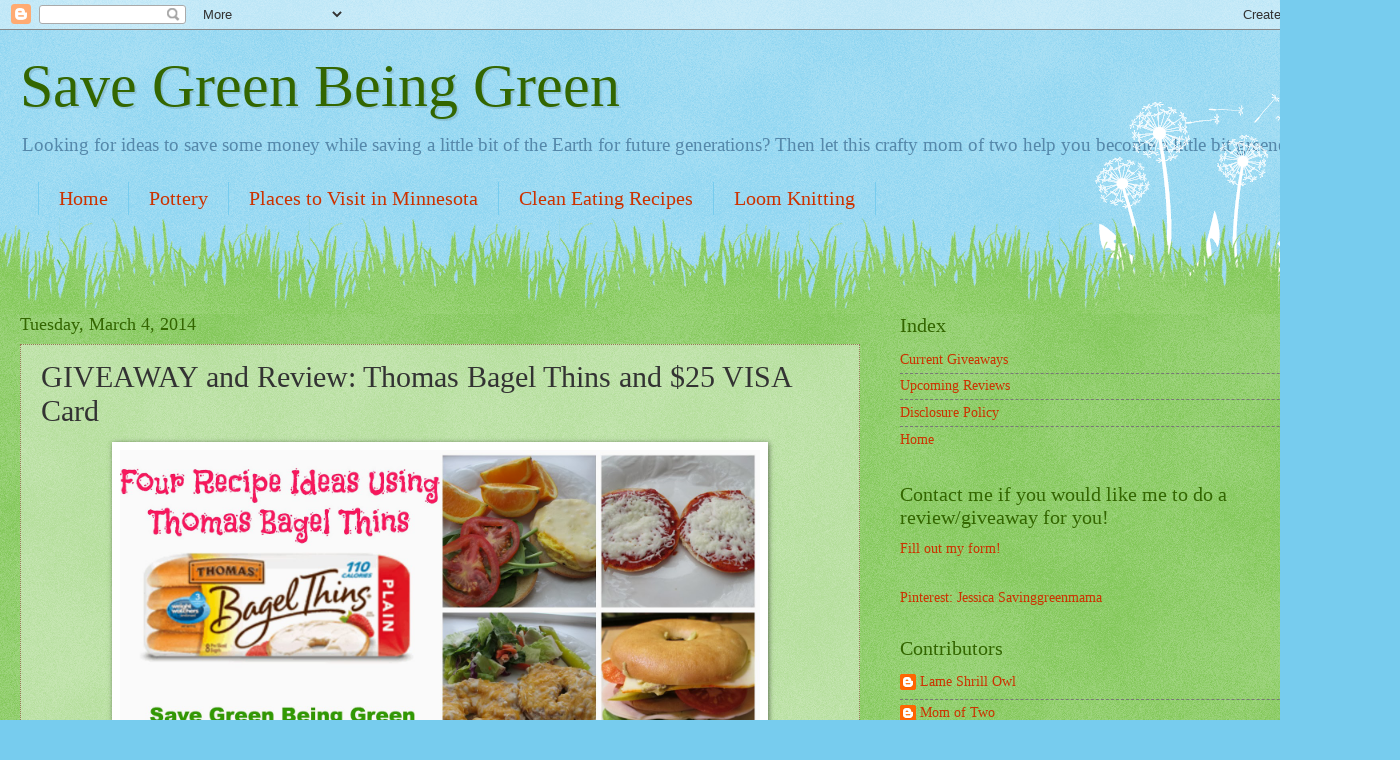

--- FILE ---
content_type: text/html; charset=UTF-8
request_url: https://savegreenbeinggreen.blogspot.com/2014/03/giveaway-and-review-thomas-bagel-thins.html?showComment=1394741921762
body_size: 27183
content:
<!DOCTYPE html>
<html class='v2' dir='ltr' xmlns='http://www.w3.org/1999/xhtml' xmlns:b='http://www.google.com/2005/gml/b' xmlns:data='http://www.google.com/2005/gml/data' xmlns:expr='http://www.google.com/2005/gml/expr'>
<head>
<link href='https://www.blogger.com/static/v1/widgets/335934321-css_bundle_v2.css' rel='stylesheet' type='text/css'/>
<script type='text/javascript'>

  var _gaq = _gaq || [];
  _gaq.push(['_setAccount', 'UA-31349404-1']);
  _gaq.push(['_trackPageview']);

  (function() {
    var ga = document.createElement('script'); ga.type = 'text/javascript'; ga.async = true;
    ga.src = ('https:' == document.location.protocol ? 'https://ssl' : 'http://www') + '.google-analytics.com/ga.js';
    var s = document.getElementsByTagName('script')[0]; s.parentNode.insertBefore(ga, s);
  })();
<script type='text/javascript'>
(function(d){
  var f = d.getElementsByTagName('SCRIPT')[0], p = d.createElement('SCRIPT');
  p.type = 'text/javascript';
  p.setAttribute('data-pin-hover', true);
  p.async = true;
  p.src = '//assets.pinterest.com/js/pinit.js';
  f.parentNode.insertBefore(p, f);
}(document));
</script>
</script>
<meta content='IE=EmulateIE7' http-equiv='X-UA-Compatible'/>
<meta content='width=1100' name='viewport'/>
<meta content='text/html; charset=UTF-8' http-equiv='Content-Type'/>
<meta content='blogger' name='generator'/>
<link href='https://savegreenbeinggreen.blogspot.com/favicon.ico' rel='icon' type='image/x-icon'/>
<link href='http://savegreenbeinggreen.blogspot.com/2014/03/giveaway-and-review-thomas-bagel-thins.html' rel='canonical'/>
<link rel="alternate" type="application/atom+xml" title="Save Green Being Green - Atom" href="https://savegreenbeinggreen.blogspot.com/feeds/posts/default" />
<link rel="alternate" type="application/rss+xml" title="Save Green Being Green - RSS" href="https://savegreenbeinggreen.blogspot.com/feeds/posts/default?alt=rss" />
<link rel="service.post" type="application/atom+xml" title="Save Green Being Green - Atom" href="https://www.blogger.com/feeds/2020789220292531884/posts/default" />

<link rel="alternate" type="application/atom+xml" title="Save Green Being Green - Atom" href="https://savegreenbeinggreen.blogspot.com/feeds/1202631117579493550/comments/default" />
<!--Can't find substitution for tag [blog.ieCssRetrofitLinks]-->
<link href='https://blogger.googleusercontent.com/img/b/R29vZ2xl/AVvXsEgVb7vqqWWEYyWPrCpI_88m8KZgNs7JCFMpLgg-VD0O66-cqK5g9sJcu5htPmNUr8nGYLjxq0i7BbcFY_Bbc08IFpk1DIrBKTVOqjxEexyG2OEEO0NJGchkXQewUpGZ-_DWPsBXVyBMBbPl/s1600/bagel-collage.jpg' rel='image_src'/>
<meta content='http://savegreenbeinggreen.blogspot.com/2014/03/giveaway-and-review-thomas-bagel-thins.html' property='og:url'/>
<meta content='GIVEAWAY and Review: Thomas Bagel Thins and $25 VISA Card' property='og:title'/>
<meta content='    It&#39;s so fun when I can tell you about a product that is tasty and can it in to your diet. Today I am going to tell you about Thomas&#39;® Ba...' property='og:description'/>
<meta content='https://blogger.googleusercontent.com/img/b/R29vZ2xl/AVvXsEgVb7vqqWWEYyWPrCpI_88m8KZgNs7JCFMpLgg-VD0O66-cqK5g9sJcu5htPmNUr8nGYLjxq0i7BbcFY_Bbc08IFpk1DIrBKTVOqjxEexyG2OEEO0NJGchkXQewUpGZ-_DWPsBXVyBMBbPl/w1200-h630-p-k-no-nu/bagel-collage.jpg' property='og:image'/>
<title>Save Green Being Green: GIVEAWAY and Review: Thomas Bagel Thins and $25 VISA Card</title>
<style id='page-skin-1' type='text/css'><!--
/*
-----------------------------------------------
Blogger Template Style
Name:     Watermark
Designer: Blogger
URL:      www.blogger.com
----------------------------------------------- */
/* Use this with templates/1ktemplate-*.html */
/* Content
----------------------------------------------- */
body {
font: normal normal 15px Georgia, Utopia, 'Palatino Linotype', Palatino, serif;
color: #333333;
background: #77ccee url(//www.blogblog.com/1kt/watermark/body_background_flower.png) repeat scroll top left;
}
html body .content-outer {
min-width: 0;
max-width: 100%;
width: 100%;
}
.content-outer {
font-size: 92%;
}
a:link {
text-decoration:none;
color: #cc3300;
}
a:visited {
text-decoration:none;
color: #993322;
}
a:hover {
text-decoration:underline;
color: #ff3300;
}
.body-fauxcolumns .cap-top {
margin-top: 30px;
background: transparent none no-repeat scroll top left;
height: 0;
}
.content-inner {
padding: 0;
}
/* Header
----------------------------------------------- */
.header-inner .Header .titlewrapper,
.header-inner .Header .descriptionwrapper {
padding-left: 20px;
padding-right: 20px;
}
.Header h1 {
font: normal normal 60px Georgia, Utopia, 'Palatino Linotype', Palatino, serif;
color: #336600;
text-shadow: 2px 2px rgba(0, 0, 0, .1);
}
.Header h1 a {
color: #336600;
}
.Header .description {
font-size: 140%;
color: #5588aa;
}
/* Tabs
----------------------------------------------- */
.tabs-inner .section {
margin: 0 20px;
}
.tabs-inner .PageList, .tabs-inner .LinkList, .tabs-inner .Labels {
margin-left: -11px;
margin-right: -11px;
background-color: transparent;
border-top: 0 solid #ffffff;
border-bottom: 0 solid #ffffff;
-moz-box-shadow: 0 0 0 rgba(0, 0, 0, .3);
-webkit-box-shadow: 0 0 0 rgba(0, 0, 0, .3);
-goog-ms-box-shadow: 0 0 0 rgba(0, 0, 0, .3);
box-shadow: 0 0 0 rgba(0, 0, 0, .3);
}
.tabs-inner .PageList .widget-content,
.tabs-inner .LinkList .widget-content,
.tabs-inner .Labels .widget-content {
margin: -3px -11px;
background: transparent none  no-repeat scroll right;
}
.tabs-inner .widget ul {
padding: 2px 25px;
max-height: 34px;
background: transparent none no-repeat scroll left;
}
.tabs-inner .widget li {
border: none;
}
.tabs-inner .widget li a {
display: inline-block;
padding: .25em 1em;
font: normal normal 20px Georgia, Utopia, 'Palatino Linotype', Palatino, serif;
color: #cc3300;
border-right: 1px solid #77ccee;
}
.tabs-inner .widget li:first-child a {
border-left: 1px solid #77ccee;
}
.tabs-inner .widget li.selected a, .tabs-inner .widget li a:hover {
color: #000000;
}
/* Headings
----------------------------------------------- */
h2 {
font: normal normal 20px Georgia, Utopia, 'Palatino Linotype', Palatino, serif;
color: #336600;
margin: 0 0 .5em;
}
h2.date-header {
font: normal normal 18px Georgia, Utopia, 'Palatino Linotype', Palatino, serif;
color: #336600;
}
/* Main
----------------------------------------------- */
.main-inner .column-center-inner,
.main-inner .column-left-inner,
.main-inner .column-right-inner {
padding: 0 5px;
}
.main-outer {
margin-top: 100px;
background: #66bb33 url(//www.blogblog.com/1kt/watermark/body_background_flower.png) repeat scroll top center;
}
.main-inner {
padding-top: 0;
}
.main-cap-top {
position: relative;
}
.main-cap-top .cap-right {
position: absolute;
height: 100px;
width: 100%;
bottom: 0;
background: transparent url(//www.blogblog.com/1kt/watermark/main_cap_flower.png) repeat-x scroll bottom center;
}
.main-cap-top .cap-left {
position: absolute;
height: 245px;
width: 280px;
right: 0;
bottom: 0;
background: transparent url(//www.blogblog.com/1kt/watermark/main_overlay_flower.png) no-repeat scroll bottom left;
}
/* Posts
----------------------------------------------- */
.post-outer {
padding: 15px 20px;
margin: 0 0 25px;
background: transparent url(//www.blogblog.com/1kt/watermark/post_background_birds.png) repeat scroll top left;
_background-image: none;
border: dotted 1px #997755;
-moz-box-shadow: 0 0 0 rgba(0, 0, 0, .1);
-webkit-box-shadow: 0 0 0 rgba(0, 0, 0, .1);
-goog-ms-box-shadow: 0 0 0 rgba(0, 0, 0, .1);
box-shadow: 0 0 0 rgba(0, 0, 0, .1);
}
h3.post-title {
font: normal normal 30px Georgia, Utopia, 'Palatino Linotype', Palatino, serif;
margin: 0;
}
.comments h4 {
font: normal normal 30px Georgia, Utopia, 'Palatino Linotype', Palatino, serif;
margin: 1em 0 0;
}
.post-body {
font-size: 105%;
line-height: 1.5;
position: relative;
}
.post-header {
margin: 0 0 1em;
color: #997755;
}
.post-footer {
margin: 10px 0 0;
padding: 10px 0 0;
color: #997755;
border-top: dashed 1px #777777;
}
#blog-pager {
font-size: 140%
}
#comments .comment-author {
padding-top: 1.5em;
border-top: dashed 1px #777777;
background-position: 0 1.5em;
}
#comments .comment-author:first-child {
padding-top: 0;
border-top: none;
}
.avatar-image-container {
margin: .2em 0 0;
}
/* Comments
----------------------------------------------- */
.comments .comments-content .icon.blog-author {
background-repeat: no-repeat;
background-image: url([data-uri]);
}
.comments .comments-content .loadmore a {
border-top: 1px solid #777777;
border-bottom: 1px solid #777777;
}
.comments .continue {
border-top: 2px solid #777777;
}
/* Widgets
----------------------------------------------- */
.widget ul, .widget #ArchiveList ul.flat {
padding: 0;
list-style: none;
}
.widget ul li, .widget #ArchiveList ul.flat li {
padding: .35em 0;
text-indent: 0;
border-top: dashed 1px #777777;
}
.widget ul li:first-child, .widget #ArchiveList ul.flat li:first-child {
border-top: none;
}
.widget .post-body ul {
list-style: disc;
}
.widget .post-body ul li {
border: none;
}
.widget .zippy {
color: #777777;
}
.post-body img, .post-body .tr-caption-container, .Profile img, .Image img,
.BlogList .item-thumbnail img {
padding: 5px;
background: #fff;
-moz-box-shadow: 1px 1px 5px rgba(0, 0, 0, .5);
-webkit-box-shadow: 1px 1px 5px rgba(0, 0, 0, .5);
-goog-ms-box-shadow: 1px 1px 5px rgba(0, 0, 0, .5);
box-shadow: 1px 1px 5px rgba(0, 0, 0, .5);
}
.post-body img, .post-body .tr-caption-container {
padding: 8px;
}
.post-body .tr-caption-container {
color: #333333;
}
.post-body .tr-caption-container img {
padding: 0;
background: transparent;
border: none;
-moz-box-shadow: 0 0 0 rgba(0, 0, 0, .1);
-webkit-box-shadow: 0 0 0 rgba(0, 0, 0, .1);
-goog-ms-box-shadow: 0 0 0 rgba(0, 0, 0, .1);
box-shadow: 0 0 0 rgba(0, 0, 0, .1);
}
/* Footer
----------------------------------------------- */
.footer-outer {
color:#ffffff;
background: #331100 url(//www.blogblog.com/1kt/watermark/body_background_navigator.png) repeat scroll top left;
}
.footer-outer a {
color: #ffdd99;
}
.footer-outer a:visited {
color: #eecc77;
}
.footer-outer a:hover {
color: #ffffcc;
}
.footer-outer .widget h2 {
color: #ffffff;
}
/* Mobile
----------------------------------------------- */
body.mobile  {
background-size: 100% auto;
}
.mobile .body-fauxcolumn-outer {
background: transparent none repeat scroll top left;
}
html .mobile .mobile-date-outer {
border-bottom: none;
background: transparent url(//www.blogblog.com/1kt/watermark/post_background_birds.png) repeat scroll top left;
_background-image: none;
margin-bottom: 10px;
}
.mobile .main-inner .date-outer {
padding: 0;
}
.mobile .main-inner .date-header {
margin: 10px;
}
.mobile .main-cap-top {
z-index: -1;
}
.mobile .content-outer {
font-size: 100%;
}
.mobile .post-outer {
padding: 10px;
}
.mobile .main-cap-top .cap-left {
background: transparent none no-repeat scroll bottom left;
}
.mobile .body-fauxcolumns .cap-top {
margin: 0;
}
.mobile-link-button {
background: transparent url(//www.blogblog.com/1kt/watermark/post_background_birds.png) repeat scroll top left;
}
.mobile-link-button a:link, .mobile-link-button a:visited {
color: #cc3300;
}
.mobile-index-date .date-header {
color: #336600;
}
.mobile-index-contents {
color: #333333;
}
.mobile .tabs-inner .section {
margin: 0;
}
.mobile .tabs-inner .PageList {
margin-left: 0;
margin-right: 0;
}
.mobile .tabs-inner .PageList .widget-content {
margin: 0;
color: #000000;
background: transparent url(//www.blogblog.com/1kt/watermark/post_background_birds.png) repeat scroll top left;
}
.mobile .tabs-inner .PageList .widget-content .pagelist-arrow {
border-left: 1px solid #77ccee;
}

--></style>
<style id='template-skin-1' type='text/css'><!--
body {
min-width: 1370px;
}
.content-outer, .content-fauxcolumn-outer, .region-inner {
min-width: 1370px;
max-width: 1370px;
_width: 1370px;
}
.main-inner .columns {
padding-left: 0;
padding-right: 490px;
}
.main-inner .fauxcolumn-center-outer {
left: 0;
right: 490px;
/* IE6 does not respect left and right together */
_width: expression(this.parentNode.offsetWidth -
parseInt("0") -
parseInt("490px") + 'px');
}
.main-inner .fauxcolumn-left-outer {
width: 0;
}
.main-inner .fauxcolumn-right-outer {
width: 490px;
}
.main-inner .column-left-outer {
width: 0;
right: 100%;
margin-left: -0;
}
.main-inner .column-right-outer {
width: 490px;
margin-right: -490px;
}
#layout {
min-width: 0;
}
#layout .content-outer {
min-width: 0;
width: 800px;
}
#layout .region-inner {
min-width: 0;
width: auto;
}
--></style>
<link href='https://www.blogger.com/dyn-css/authorization.css?targetBlogID=2020789220292531884&amp;zx=ff1b61f1-badd-47c5-ad0c-9300a9e84772' media='none' onload='if(media!=&#39;all&#39;)media=&#39;all&#39;' rel='stylesheet'/><noscript><link href='https://www.blogger.com/dyn-css/authorization.css?targetBlogID=2020789220292531884&amp;zx=ff1b61f1-badd-47c5-ad0c-9300a9e84772' rel='stylesheet'/></noscript>
<meta name='google-adsense-platform-account' content='ca-host-pub-1556223355139109'/>
<meta name='google-adsense-platform-domain' content='blogspot.com'/>

<!-- data-ad-client=ca-pub-3942775089582524 -->

</head>
<body class='loading variant-flower'>
<div class='navbar section' id='navbar'><div class='widget Navbar' data-version='1' id='Navbar1'><script type="text/javascript">
    function setAttributeOnload(object, attribute, val) {
      if(window.addEventListener) {
        window.addEventListener('load',
          function(){ object[attribute] = val; }, false);
      } else {
        window.attachEvent('onload', function(){ object[attribute] = val; });
      }
    }
  </script>
<div id="navbar-iframe-container"></div>
<script type="text/javascript" src="https://apis.google.com/js/platform.js"></script>
<script type="text/javascript">
      gapi.load("gapi.iframes:gapi.iframes.style.bubble", function() {
        if (gapi.iframes && gapi.iframes.getContext) {
          gapi.iframes.getContext().openChild({
              url: 'https://www.blogger.com/navbar/2020789220292531884?po\x3d1202631117579493550\x26origin\x3dhttps://savegreenbeinggreen.blogspot.com',
              where: document.getElementById("navbar-iframe-container"),
              id: "navbar-iframe"
          });
        }
      });
    </script><script type="text/javascript">
(function() {
var script = document.createElement('script');
script.type = 'text/javascript';
script.src = '//pagead2.googlesyndication.com/pagead/js/google_top_exp.js';
var head = document.getElementsByTagName('head')[0];
if (head) {
head.appendChild(script);
}})();
</script>
</div></div>
<div class='body-fauxcolumns'>
<div class='fauxcolumn-outer body-fauxcolumn-outer'>
<div class='cap-top'>
<div class='cap-left'></div>
<div class='cap-right'></div>
</div>
<div class='fauxborder-left'>
<div class='fauxborder-right'></div>
<div class='fauxcolumn-inner'>
</div>
</div>
<div class='cap-bottom'>
<div class='cap-left'></div>
<div class='cap-right'></div>
</div>
</div>
</div>
<div class='content'>
<div class='content-fauxcolumns'>
<div class='fauxcolumn-outer content-fauxcolumn-outer'>
<div class='cap-top'>
<div class='cap-left'></div>
<div class='cap-right'></div>
</div>
<div class='fauxborder-left'>
<div class='fauxborder-right'></div>
<div class='fauxcolumn-inner'>
</div>
</div>
<div class='cap-bottom'>
<div class='cap-left'></div>
<div class='cap-right'></div>
</div>
</div>
</div>
<div class='content-outer'>
<div class='content-cap-top cap-top'>
<div class='cap-left'></div>
<div class='cap-right'></div>
</div>
<div class='fauxborder-left content-fauxborder-left'>
<div class='fauxborder-right content-fauxborder-right'></div>
<div class='content-inner'>
<header>
<div class='header-outer'>
<div class='header-cap-top cap-top'>
<div class='cap-left'></div>
<div class='cap-right'></div>
</div>
<div class='fauxborder-left header-fauxborder-left'>
<div class='fauxborder-right header-fauxborder-right'></div>
<div class='region-inner header-inner'>
<div class='header section' id='header'><div class='widget Header' data-version='1' id='Header1'>
<div id='header-inner'>
<div class='titlewrapper'>
<h1 class='title'>
<a href='https://savegreenbeinggreen.blogspot.com/'>
Save Green Being Green
</a>
</h1>
</div>
<div class='descriptionwrapper'>
<p class='description'><span>Looking for ideas to save some money while saving a little bit of the Earth for future generations? 

Then let this crafty mom of two help you become a little bit greener!</span></p>
</div>
</div>
</div></div>
</div>
</div>
<div class='header-cap-bottom cap-bottom'>
<div class='cap-left'></div>
<div class='cap-right'></div>
</div>
</div>
</header>
<div class='tabs-outer'>
<div class='tabs-cap-top cap-top'>
<div class='cap-left'></div>
<div class='cap-right'></div>
</div>
<div class='fauxborder-left tabs-fauxborder-left'>
<div class='fauxborder-right tabs-fauxborder-right'></div>
<div class='region-inner tabs-inner'>
<div class='tabs section' id='crosscol'><div class='widget PageList' data-version='1' id='PageList1'>
<h2>Pages</h2>
<div class='widget-content'>
<ul>
<li>
<a href='https://savegreenbeinggreen.blogspot.com/'>Home</a>
</li>
<li>
<a href='https://savegreenbeinggreen.blogspot.com/p/pottery.html'>Pottery</a>
</li>
<li>
<a href='https://savegreenbeinggreen.blogspot.com/p/places-to-visit-in-minnesota.html'>Places to Visit in Minnesota</a>
</li>
<li>
<a href='https://savegreenbeinggreen.blogspot.com/p/clean-eating-recipes.html'>Clean Eating Recipes</a>
</li>
<li>
<a href='https://savegreenbeinggreen.blogspot.com/p/loom-knitting.html'>Loom Knitting</a>
</li>
</ul>
<div class='clear'></div>
</div>
</div></div>
<div class='tabs no-items section' id='crosscol-overflow'></div>
</div>
</div>
<div class='tabs-cap-bottom cap-bottom'>
<div class='cap-left'></div>
<div class='cap-right'></div>
</div>
</div>
<div class='main-outer'>
<div class='main-cap-top cap-top'>
<div class='cap-left'></div>
<div class='cap-right'></div>
</div>
<div class='fauxborder-left main-fauxborder-left'>
<div class='fauxborder-right main-fauxborder-right'></div>
<div class='region-inner main-inner'>
<div class='columns fauxcolumns'>
<div class='fauxcolumn-outer fauxcolumn-center-outer'>
<div class='cap-top'>
<div class='cap-left'></div>
<div class='cap-right'></div>
</div>
<div class='fauxborder-left'>
<div class='fauxborder-right'></div>
<div class='fauxcolumn-inner'>
</div>
</div>
<div class='cap-bottom'>
<div class='cap-left'></div>
<div class='cap-right'></div>
</div>
</div>
<div class='fauxcolumn-outer fauxcolumn-left-outer'>
<div class='cap-top'>
<div class='cap-left'></div>
<div class='cap-right'></div>
</div>
<div class='fauxborder-left'>
<div class='fauxborder-right'></div>
<div class='fauxcolumn-inner'>
</div>
</div>
<div class='cap-bottom'>
<div class='cap-left'></div>
<div class='cap-right'></div>
</div>
</div>
<div class='fauxcolumn-outer fauxcolumn-right-outer'>
<div class='cap-top'>
<div class='cap-left'></div>
<div class='cap-right'></div>
</div>
<div class='fauxborder-left'>
<div class='fauxborder-right'></div>
<div class='fauxcolumn-inner'>
</div>
</div>
<div class='cap-bottom'>
<div class='cap-left'></div>
<div class='cap-right'></div>
</div>
</div>
<!-- corrects IE6 width calculation -->
<div class='columns-inner'>
<div class='column-center-outer'>
<div class='column-center-inner'>
<div class='main section' id='main'><div class='widget Blog' data-version='1' id='Blog1'>
<div class='blog-posts hfeed'>

          <div class="date-outer">
        
<h2 class='date-header'><span>Tuesday, March 4, 2014</span></h2>

          <div class="date-posts">
        
<div class='post-outer'>
<div class='post hentry uncustomized-post-template' itemprop='blogPost' itemscope='itemscope' itemtype='http://schema.org/BlogPosting'>
<meta content='https://blogger.googleusercontent.com/img/b/R29vZ2xl/AVvXsEgVb7vqqWWEYyWPrCpI_88m8KZgNs7JCFMpLgg-VD0O66-cqK5g9sJcu5htPmNUr8nGYLjxq0i7BbcFY_Bbc08IFpk1DIrBKTVOqjxEexyG2OEEO0NJGchkXQewUpGZ-_DWPsBXVyBMBbPl/s1600/bagel-collage.jpg' itemprop='image_url'/>
<meta content='2020789220292531884' itemprop='blogId'/>
<meta content='1202631117579493550' itemprop='postId'/>
<a name='1202631117579493550'></a>
<h3 class='post-title entry-title' itemprop='name'>
GIVEAWAY and Review: Thomas Bagel Thins and $25 VISA Card
</h3>
<div class='post-header'>
<div class='post-header-line-1'></div>
</div>
<div class='post-body entry-content' id='post-body-1202631117579493550' itemprop='description articleBody'>
<div class="separator" style="clear: both; text-align: center;">
<a href="https://blogger.googleusercontent.com/img/b/R29vZ2xl/AVvXsEgVb7vqqWWEYyWPrCpI_88m8KZgNs7JCFMpLgg-VD0O66-cqK5g9sJcu5htPmNUr8nGYLjxq0i7BbcFY_Bbc08IFpk1DIrBKTVOqjxEexyG2OEEO0NJGchkXQewUpGZ-_DWPsBXVyBMBbPl/s1600/bagel-collage.jpg" imageanchor="1" style="margin-left: 1em; margin-right: 1em;"><img border="0" height="320" src="https://blogger.googleusercontent.com/img/b/R29vZ2xl/AVvXsEgVb7vqqWWEYyWPrCpI_88m8KZgNs7JCFMpLgg-VD0O66-cqK5g9sJcu5htPmNUr8nGYLjxq0i7BbcFY_Bbc08IFpk1DIrBKTVOqjxEexyG2OEEO0NJGchkXQewUpGZ-_DWPsBXVyBMBbPl/s1600/bagel-collage.jpg" width="640" /></a></div>
<br />
<br />
It's so fun when I can tell you about a product that is tasty and can it in to your diet. Today I am going to tell you about <b><a href="http://www.thomasbagels.com/Our-Products/Bagels/Bagel-Thins/Thomas-Plain-Bagel-Thins-Bagels/Default.aspx" rel="nofollow" target="_blank">Thomas'&#174; Bagel Thins&#174; Bagels</a></b>. These were available at my local hometown grocery store. You can plug in your zip code at the top of the Thomas'&#174; website to see if they are available by you. Otherwise you might want to try out Arnold&#174; and Oroweat&#174; Sandwich Thins&#174; Rolls or Pocket Thins&#174; Flatbread that are also only 3 PointsPlus Value under the Weight Watchers plan.<br />
<br />
I want to share with you a few ways that I enjoyed the Thomas'&#174; Bagel Thins&#174; Bagels to give you some ideas of how to have them!<br />
<br />
<div class="separator" style="clear: both; text-align: center;">
<a href="https://blogger.googleusercontent.com/img/b/R29vZ2xl/AVvXsEhfEZXNLz3JoEaEZ2Tn18cy336mRjKHtdJkclO3mOvGovh0jPRAPgUZ058kumtLeZbfnqnIJbSFNKQfRBCy8dkDhoLBMB8oPOhbHCbXGTWTJH8hckLuGgbp_8MLQmdza31k1OhzLVGFszDr/s1600/bagel1.jpg" imageanchor="1" style="margin-left: 1em; margin-right: 1em;"><img border="0" height="240" src="https://blogger.googleusercontent.com/img/b/R29vZ2xl/AVvXsEhfEZXNLz3JoEaEZ2Tn18cy336mRjKHtdJkclO3mOvGovh0jPRAPgUZ058kumtLeZbfnqnIJbSFNKQfRBCy8dkDhoLBMB8oPOhbHCbXGTWTJH8hckLuGgbp_8MLQmdza31k1OhzLVGFszDr/s1600/bagel1.jpg" width="320" /></a></div>
<br />
<b>&nbsp;</b><i><b>Healthy Sandwich:</b> Make your bagel thin sandwich healthier by piling on the veggies like spinach, tomatoes, pickles, raw zucchini slices and masked avocado. Mashed avocado makes a healthier spread for your sandwich and it adds a ton of delicious flavor.</i><br />
<br />
<div class="separator" style="clear: both; text-align: center;">
<a href="https://blogger.googleusercontent.com/img/b/R29vZ2xl/AVvXsEiU9NUO0nowo5wdMuLZmg6j3wzHJ-3M2nkR1pAWhA2IYAjoeX_3bH_Dv2iPG8-uPSl25egvd-vWB6bEf96-hrmkql62HbqmpPa5REbLkkKXqw4do29uhKr-Sy0NU6w4yz9FnJYzfi5t-v3E/s1600/bagel2.jpg" imageanchor="1" style="margin-left: 1em; margin-right: 1em;"><img border="0" height="240" src="https://blogger.googleusercontent.com/img/b/R29vZ2xl/AVvXsEiU9NUO0nowo5wdMuLZmg6j3wzHJ-3M2nkR1pAWhA2IYAjoeX_3bH_Dv2iPG8-uPSl25egvd-vWB6bEf96-hrmkql62HbqmpPa5REbLkkKXqw4do29uhKr-Sy0NU6w4yz9FnJYzfi5t-v3E/s1600/bagel2.jpg" width="320" /></a></div>
<i><br /></i>
<b><i>Breakfast Sandwich:</i></b>&nbsp;<i>Top your toasted bagel thin with scrambled egg and cheese (I prefer muenster cheese) and why not add some fresh spinach and tomatoes to add more color and flavor.</i><br />
<br />
<div class="separator" style="clear: both; text-align: center;">
<a href="https://blogger.googleusercontent.com/img/b/R29vZ2xl/AVvXsEjJsWPPJIeBJmmUaIXSK5LuRIYN_BE3Cv-vkm74a2awIb_vqq8WFGLru18DgtWRUxByjsN86cD0CUoj2IE6WHtOEgW4uGZwmtgZNhhxKDMaYk_RAYEPPpEFggLWbusT4NSEDOni2Q4bik31/s1600/bagel3.jpg" imageanchor="1" style="margin-left: 1em; margin-right: 1em;"><img border="0" height="240" src="https://blogger.googleusercontent.com/img/b/R29vZ2xl/AVvXsEjJsWPPJIeBJmmUaIXSK5LuRIYN_BE3Cv-vkm74a2awIb_vqq8WFGLru18DgtWRUxByjsN86cD0CUoj2IE6WHtOEgW4uGZwmtgZNhhxKDMaYk_RAYEPPpEFggLWbusT4NSEDOni2Q4bik31/s1600/bagel3.jpg" width="320" /></a></div>
<br />
&nbsp;<i><b>Quick Mini Pizza:</b>&nbsp;These are super simple! Top a bagel thin with pizza sauce, add pepperoni (or your other favorite toppings) and top with mozzarella cheese and toast int he toaster oven until cheese is melted.</i><br />
<i><br /></i>
<div class="separator" style="clear: both; text-align: center;">
<a href="https://blogger.googleusercontent.com/img/b/R29vZ2xl/AVvXsEgZ7EyLDOn5gmD9zbGBcPO56hmryXziTVv13I7Ry0D19J0D3txdvFecg5yIZ_LyWu84a_K62b4u_bfJBaNKvE9Wweb2FkBbRFVYHx8hoYyBHqMKFXgwaPO3JJYCToBg0A-vcp4Hcpl5z3ir/s1600/bagel4.jpg" imageanchor="1" style="margin-left: 1em; margin-right: 1em;"><img border="0" height="240" src="https://blogger.googleusercontent.com/img/b/R29vZ2xl/AVvXsEgZ7EyLDOn5gmD9zbGBcPO56hmryXziTVv13I7Ry0D19J0D3txdvFecg5yIZ_LyWu84a_K62b4u_bfJBaNKvE9Wweb2FkBbRFVYHx8hoYyBHqMKFXgwaPO3JJYCToBg0A-vcp4Hcpl5z3ir/s1600/bagel4.jpg" width="320" /></a></div>
<br />
<i style="font-weight: bold;">Tuna Melt:</i><i> Mix 1 can of tuna with 1 T of low fat mayo. Split the tuna mixture over 2 halves of a bagel thin. Toast in the toaster oven for 1 minute. Top with shredded cheese and return to toaster oven until cheese is melted.</i><br />
<br />
<br />
<div style="text-align: center;">
You can also find more recipe ideas in these locations online:</div>
<div style="text-align: center;">
<b style="text-align: start;"><a href="http://www.thomasbagels.com/Recipes-How-To/" rel="nofollow" target="_blank">Thomas'&#174; Website</a></b></div>
<div style="text-align: center;">
<b><a href="http://www.weightwatchers.com/shop/categoryshowcase.aspx?pageid=1189081" rel="nofollow" target="_blank">Weight Watcher's Website</a></b></div>
<br />
<br />
I thought these were so unbelievably tasty. My grocery store only carried the Thomas Bagel Thins n the plain variety. I really want to try the 100% Whole Wheat variety, which fits better in my diet choices. The Arnold and Orowheat products were not available at my local grocery store, which I think is because they are not regional to me but their sister brand is. I am hoping to find the Thomas' 100% Whole Wheat variety at another store and am going to put in a request at my local store than they carry it. Did you know as a shopper you can request they carry something? It doesn't mean it will happen, but if they have customers going out of their way to request something they are more likely to consider carrying if than if you said nothing at all.<br />
<br />
<b><u><a href="http://www.thomasbagels.com/Our-Products/Bagels/Bagel-Thins/Thomas-Plain-Bagel-Thins-Bagels/Default.aspx" rel="nofollow" target="_blank">Thomas'&#174; Bagel Thins&#174; Bagels&nbsp;</a></u></b><br />
&nbsp;All Bagel Thins&#174; are 110 calories, cholesterol-free, low in fat and contain zero grams of Trans Fat
<br />
<br />
Weight Watchers&#174;: 3 PointsPlus Value&#174;

Flavors: Plain, 100% Whole Wheat, Cinnamon Raisin and Everything
<br />
<br />
<b><u>Arnold&#174; and Oroweat&#174; Products
</u></b><br />
<br />
All Arnold&#174; and Oroweat&#174; Sandwich Thins&#174; Rolls are cholesterol-free foods, containing zero grams of Trans Fat and no high fructose corn syrup.<br />
<br />
<b><a href="http://www.arnoldbread.com/category/sandwich-thins%C2%AE-rolls" rel="nofollow" target="_blank">Arnold&#174; and Oroweat&#174; Sandwich Thins&#174; Rolls</a></b><br />
Weight Watchers&#174;: 3 PointsPlus Value&#174;

Flavors: 100% Whole Wheat, Healthy Multi-grain, Honey Wheat, Flax &amp; Fiber
<br />
<br />
<b><u><a href="http://www.arnoldbread.com/products/sandwich-thinsreg-rolls/pocket-thinsreg-flatbread/8-grain" rel="nofollow" target="_blank">Arnold&#174; and Oroweat&#174; Pocket Thins&#174; Flatbread</a></u></b><br />
Weight Watchers : 3 PointsPlus Value&#174;

Flavors: 100% Whole Wheat, Healthy Multi-grain

<br />
<br />
<div style="text-align: center;">
Find out more information online about&nbsp;Thomas'&#174; Products:</div>
<div style="text-align: center;">
<b><a href="http://www.thomasbagels.com/" rel="nofollow" target="_blank">Website</a></b></div>
<div style="text-align: center;">
<b><a href="https://www.facebook.com/ThomasEnglishMuffinsandBagels" rel="nofollow" target="_blank">Facebook</a></b></div>
<div style="text-align: center;">
<b><a href="http://www.weightwatchers.com/shop/categoryshowcase.aspx?pageid=1189081" rel="nofollow" target="_blank">Weight Watchers Website</a></b></div>
<br />
<div style="text-align: center;">
<span style="color: #c27ba0;"><b>ONE LUCKY READER WILL WIN A $25 VISA CARD AND A COUPON FOR A FREE THOMAS PRODUCT!!!!!</b></span></div>
<div style="text-align: center;">
<span style="color: #c27ba0; font-size: xx-small;"><b>ENTER RAFFLECOPTER FORM BELOW</b></span></div>
<br />
<br />
<a class="rafl" href="http://www.rafflecopter.com/rafl/display/a1f65d173/" id="rc-a1f65d173" rel="nofollow">a Rafflecopter giveaway</a>
<script src="//d12vno17mo87cx.cloudfront.net/embed/rafl/cptr.js"></script>
<br />
<br />
<i><span style="font-size: xx-small;">The coupons for free product, information, and gift card have been provided by Sandwich Thins&#174;, Pocket Thins&#174; and Bagel Thins &#174;. The gift card was provided to purchase more product and/or ingredients for your recipe creation in order to accurately review it. All thoughts, opinions and pictures belong to me. No additional monetary compensation was received.</span></i>
<div style='clear: both;'></div>
</div>
<div class='post-footer'>
<div class='post-footer-line post-footer-line-1'>
<span class='post-author vcard'>
Posted by
<span class='fn' itemprop='author' itemscope='itemscope' itemtype='http://schema.org/Person'>
<span itemprop='name'>Lame Shrill Owl</span>
</span>
</span>
<span class='post-timestamp'>
at
<meta content='http://savegreenbeinggreen.blogspot.com/2014/03/giveaway-and-review-thomas-bagel-thins.html' itemprop='url'/>
<a class='timestamp-link' href='https://savegreenbeinggreen.blogspot.com/2014/03/giveaway-and-review-thomas-bagel-thins.html' rel='bookmark' title='permanent link'><abbr class='published' itemprop='datePublished' title='2014-03-04T19:46:00-06:00'>7:46&#8239;PM</abbr></a>
</span>
<span class='post-comment-link'>
</span>
<span class='post-icons'>
<span class='item-control blog-admin pid-1653724958'>
<a href='https://www.blogger.com/post-edit.g?blogID=2020789220292531884&postID=1202631117579493550&from=pencil' title='Edit Post'>
<img alt='' class='icon-action' height='18' src='https://resources.blogblog.com/img/icon18_edit_allbkg.gif' width='18'/>
</a>
</span>
</span>
<div class='post-share-buttons goog-inline-block'>
<a class='goog-inline-block share-button sb-email' href='https://www.blogger.com/share-post.g?blogID=2020789220292531884&postID=1202631117579493550&target=email' target='_blank' title='Email This'><span class='share-button-link-text'>Email This</span></a><a class='goog-inline-block share-button sb-blog' href='https://www.blogger.com/share-post.g?blogID=2020789220292531884&postID=1202631117579493550&target=blog' onclick='window.open(this.href, "_blank", "height=270,width=475"); return false;' target='_blank' title='BlogThis!'><span class='share-button-link-text'>BlogThis!</span></a><a class='goog-inline-block share-button sb-twitter' href='https://www.blogger.com/share-post.g?blogID=2020789220292531884&postID=1202631117579493550&target=twitter' target='_blank' title='Share to X'><span class='share-button-link-text'>Share to X</span></a><a class='goog-inline-block share-button sb-facebook' href='https://www.blogger.com/share-post.g?blogID=2020789220292531884&postID=1202631117579493550&target=facebook' onclick='window.open(this.href, "_blank", "height=430,width=640"); return false;' target='_blank' title='Share to Facebook'><span class='share-button-link-text'>Share to Facebook</span></a><a class='goog-inline-block share-button sb-pinterest' href='https://www.blogger.com/share-post.g?blogID=2020789220292531884&postID=1202631117579493550&target=pinterest' target='_blank' title='Share to Pinterest'><span class='share-button-link-text'>Share to Pinterest</span></a>
</div>
</div>
<div class='post-footer-line post-footer-line-2'>
<span class='post-labels'>
Labels:
<a href='https://savegreenbeinggreen.blogspot.com/search/label/breakfast' rel='tag'>breakfast</a>,
<a href='https://savegreenbeinggreen.blogspot.com/search/label/giveaway' rel='tag'>giveaway</a>,
<a href='https://savegreenbeinggreen.blogspot.com/search/label/lunch' rel='tag'>lunch</a>,
<a href='https://savegreenbeinggreen.blogspot.com/search/label/promo' rel='tag'>promo</a>,
<a href='https://savegreenbeinggreen.blogspot.com/search/label/recipe' rel='tag'>recipe</a>,
<a href='https://savegreenbeinggreen.blogspot.com/search/label/review' rel='tag'>review</a>
</span>
</div>
<div class='post-footer-line post-footer-line-3'>
<span class='post-location'>
</span>
</div>
</div>
</div>
<div class='comments' id='comments'>
<a name='comments'></a>
<h4>47 comments:</h4>
<div id='Blog1_comments-block-wrapper'>
<dl class='avatar-comment-indent' id='comments-block'>
<dt class='comment-author ' id='c6997912992019851906'>
<a name='c6997912992019851906'></a>
<div class="avatar-image-container vcard"><span dir="ltr"><a href="https://www.blogger.com/profile/04661104349650032168" target="" rel="nofollow" onclick="" class="avatar-hovercard" id="av-6997912992019851906-04661104349650032168"><img src="https://resources.blogblog.com/img/blank.gif" width="35" height="35" class="delayLoad" style="display: none;" longdesc="//blogger.googleusercontent.com/img/b/R29vZ2xl/AVvXsEiYrTDlHZrM6TAg0nQE3ca0-FdMjScWk1wXzMTMLw6CFffKRBESB5LG7_I1c9Ft2l80tZTbMoq5dykkxU1JwSwiMtrm6HqeMvxclolAPA-jSikucTAKG3NZ65DRzm6WtBE/s45-c/girl-with-umbrella.jpg" alt="" title="Yona Williams">

<noscript><img src="//blogger.googleusercontent.com/img/b/R29vZ2xl/AVvXsEiYrTDlHZrM6TAg0nQE3ca0-FdMjScWk1wXzMTMLw6CFffKRBESB5LG7_I1c9Ft2l80tZTbMoq5dykkxU1JwSwiMtrm6HqeMvxclolAPA-jSikucTAKG3NZ65DRzm6WtBE/s45-c/girl-with-umbrella.jpg" width="35" height="35" class="photo" alt=""></noscript></a></span></div>
<a href='https://www.blogger.com/profile/04661104349650032168' rel='nofollow'>Yona Williams</a>
said...
</dt>
<dd class='comment-body' id='Blog1_cmt-6997912992019851906'>
<p>
I&#39;d put cream cheese and strawberry jam on mine.
</p>
</dd>
<dd class='comment-footer'>
<span class='comment-timestamp'>
<a href='https://savegreenbeinggreen.blogspot.com/2014/03/giveaway-and-review-thomas-bagel-thins.html?showComment=1393984648289#c6997912992019851906' title='comment permalink'>
March 4, 2014 at 7:57&#8239;PM
</a>
<span class='item-control blog-admin pid-1270678754'>
<a class='comment-delete' href='https://www.blogger.com/comment/delete/2020789220292531884/6997912992019851906' title='Delete Comment'>
<img src='https://resources.blogblog.com/img/icon_delete13.gif'/>
</a>
</span>
</span>
</dd>
<dt class='comment-author ' id='c4854528032060384966'>
<a name='c4854528032060384966'></a>
<div class="avatar-image-container avatar-stock"><span dir="ltr"><a href="https://www.blogger.com/profile/01953458148984054704" target="" rel="nofollow" onclick="" class="avatar-hovercard" id="av-4854528032060384966-01953458148984054704"><img src="//www.blogger.com/img/blogger_logo_round_35.png" width="35" height="35" alt="" title="Mom Knows Best">

</a></span></div>
<a href='https://www.blogger.com/profile/01953458148984054704' rel='nofollow'>Mom Knows Best</a>
said...
</dt>
<dd class='comment-body' id='Blog1_cmt-4854528032060384966'>
<p>
I will put egg and cheese between the bagel thin
</p>
</dd>
<dd class='comment-footer'>
<span class='comment-timestamp'>
<a href='https://savegreenbeinggreen.blogspot.com/2014/03/giveaway-and-review-thomas-bagel-thins.html?showComment=1393986161537#c4854528032060384966' title='comment permalink'>
March 4, 2014 at 8:22&#8239;PM
</a>
<span class='item-control blog-admin pid-115487539'>
<a class='comment-delete' href='https://www.blogger.com/comment/delete/2020789220292531884/4854528032060384966' title='Delete Comment'>
<img src='https://resources.blogblog.com/img/icon_delete13.gif'/>
</a>
</span>
</span>
</dd>
<dt class='comment-author ' id='c8429258514213516186'>
<a name='c8429258514213516186'></a>
<div class="avatar-image-container avatar-stock"><span dir="ltr"><img src="//resources.blogblog.com/img/blank.gif" width="35" height="35" alt="" title="Amanda H">

</span></div>
Amanda H
said...
</dt>
<dd class='comment-body' id='Blog1_cmt-8429258514213516186'>
<p>
i put a lot of different things, such as sandwich meat, tomatoes, eggs (not all together, altho that does sound delicious!) thanks for the chance to win!
</p>
</dd>
<dd class='comment-footer'>
<span class='comment-timestamp'>
<a href='https://savegreenbeinggreen.blogspot.com/2014/03/giveaway-and-review-thomas-bagel-thins.html?showComment=1393990207734#c8429258514213516186' title='comment permalink'>
March 4, 2014 at 9:30&#8239;PM
</a>
<span class='item-control blog-admin pid-944587275'>
<a class='comment-delete' href='https://www.blogger.com/comment/delete/2020789220292531884/8429258514213516186' title='Delete Comment'>
<img src='https://resources.blogblog.com/img/icon_delete13.gif'/>
</a>
</span>
</span>
</dd>
<dt class='comment-author ' id='c2964038566505299507'>
<a name='c2964038566505299507'></a>
<div class="avatar-image-container avatar-stock"><span dir="ltr"><a href="https://www.blogger.com/profile/12013633739982447260" target="" rel="nofollow" onclick="" class="avatar-hovercard" id="av-2964038566505299507-12013633739982447260"><img src="//www.blogger.com/img/blogger_logo_round_35.png" width="35" height="35" alt="" title="Unknown">

</a></span></div>
<a href='https://www.blogger.com/profile/12013633739982447260' rel='nofollow'>Unknown</a>
said...
</dt>
<dd class='comment-body' id='Blog1_cmt-2964038566505299507'>
<p>
ILL PUT TUNA, OR PEANUT BUTTER AND JELLY OR MY FAVORITE NUTTLA, OR JUST EGGS SAUSAGE AND CHEESE! I LIKE TO USE IN MY BREAKFAST SANDWICH MAKER YUMMY
</p>
</dd>
<dd class='comment-footer'>
<span class='comment-timestamp'>
<a href='https://savegreenbeinggreen.blogspot.com/2014/03/giveaway-and-review-thomas-bagel-thins.html?showComment=1393991223054#c2964038566505299507' title='comment permalink'>
March 4, 2014 at 9:47&#8239;PM
</a>
<span class='item-control blog-admin pid-1574754507'>
<a class='comment-delete' href='https://www.blogger.com/comment/delete/2020789220292531884/2964038566505299507' title='Delete Comment'>
<img src='https://resources.blogblog.com/img/icon_delete13.gif'/>
</a>
</span>
</span>
</dd>
<dt class='comment-author ' id='c1543513445963293122'>
<a name='c1543513445963293122'></a>
<div class="avatar-image-container vcard"><span dir="ltr"><a href="https://www.blogger.com/profile/01698699124592687554" target="" rel="nofollow" onclick="" class="avatar-hovercard" id="av-1543513445963293122-01698699124592687554"><img src="https://resources.blogblog.com/img/blank.gif" width="35" height="35" class="delayLoad" style="display: none;" longdesc="//blogger.googleusercontent.com/img/b/R29vZ2xl/AVvXsEhZ5nRMc76ngeZUuO53VqyY9yGoNO_9RONecHhLpiVqIVLmN-MziPwn7E4O-0Z0KA-X8_BpI4pKss9t0SO9wsN4cjTPzclMg0srC-4hKd9R6g6-CcgQZNv3tGkcIVtO5w/s45-c/272632339_b48453c263.jpg" alt="" title="JC">

<noscript><img src="//blogger.googleusercontent.com/img/b/R29vZ2xl/AVvXsEhZ5nRMc76ngeZUuO53VqyY9yGoNO_9RONecHhLpiVqIVLmN-MziPwn7E4O-0Z0KA-X8_BpI4pKss9t0SO9wsN4cjTPzclMg0srC-4hKd9R6g6-CcgQZNv3tGkcIVtO5w/s45-c/272632339_b48453c263.jpg" width="35" height="35" class="photo" alt=""></noscript></a></span></div>
<a href='https://www.blogger.com/profile/01698699124592687554' rel='nofollow'>JC</a>
said...
</dt>
<dd class='comment-body' id='Blog1_cmt-1543513445963293122'>
<p>
I would put cheddar cheese, lettuce and ham.
</p>
</dd>
<dd class='comment-footer'>
<span class='comment-timestamp'>
<a href='https://savegreenbeinggreen.blogspot.com/2014/03/giveaway-and-review-thomas-bagel-thins.html?showComment=1393993619457#c1543513445963293122' title='comment permalink'>
March 4, 2014 at 10:26&#8239;PM
</a>
<span class='item-control blog-admin pid-1101371465'>
<a class='comment-delete' href='https://www.blogger.com/comment/delete/2020789220292531884/1543513445963293122' title='Delete Comment'>
<img src='https://resources.blogblog.com/img/icon_delete13.gif'/>
</a>
</span>
</span>
</dd>
<dt class='comment-author ' id='c2726950132101326528'>
<a name='c2726950132101326528'></a>
<div class="avatar-image-container avatar-stock"><span dir="ltr"><a href="https://www.blogger.com/profile/03753471794254482595" target="" rel="nofollow" onclick="" class="avatar-hovercard" id="av-2726950132101326528-03753471794254482595"><img src="//www.blogger.com/img/blogger_logo_round_35.png" width="35" height="35" alt="" title="Elena">

</a></span></div>
<a href='https://www.blogger.com/profile/03753471794254482595' rel='nofollow'>Elena</a>
said...
</dt>
<dd class='comment-body' id='Blog1_cmt-2726950132101326528'>
<p>
Smoked salmon and cream cheese
</p>
</dd>
<dd class='comment-footer'>
<span class='comment-timestamp'>
<a href='https://savegreenbeinggreen.blogspot.com/2014/03/giveaway-and-review-thomas-bagel-thins.html?showComment=1393995274943#c2726950132101326528' title='comment permalink'>
March 4, 2014 at 10:54&#8239;PM
</a>
<span class='item-control blog-admin pid-21325378'>
<a class='comment-delete' href='https://www.blogger.com/comment/delete/2020789220292531884/2726950132101326528' title='Delete Comment'>
<img src='https://resources.blogblog.com/img/icon_delete13.gif'/>
</a>
</span>
</span>
</dd>
<dt class='comment-author ' id='c8619708788827109950'>
<a name='c8619708788827109950'></a>
<div class="avatar-image-container avatar-stock"><span dir="ltr"><a href="https://www.blogger.com/profile/17052908084105036190" target="" rel="nofollow" onclick="" class="avatar-hovercard" id="av-8619708788827109950-17052908084105036190"><img src="//www.blogger.com/img/blogger_logo_round_35.png" width="35" height="35" alt="" title="Lisa">

</a></span></div>
<a href='https://www.blogger.com/profile/17052908084105036190' rel='nofollow'>Lisa</a>
said...
</dt>
<dd class='comment-body' id='Blog1_cmt-8619708788827109950'>
<p>
What Yummy Ideas They All Look So Good!!
</p>
</dd>
<dd class='comment-footer'>
<span class='comment-timestamp'>
<a href='https://savegreenbeinggreen.blogspot.com/2014/03/giveaway-and-review-thomas-bagel-thins.html?showComment=1393996426086#c8619708788827109950' title='comment permalink'>
March 4, 2014 at 11:13&#8239;PM
</a>
<span class='item-control blog-admin pid-217301380'>
<a class='comment-delete' href='https://www.blogger.com/comment/delete/2020789220292531884/8619708788827109950' title='Delete Comment'>
<img src='https://resources.blogblog.com/img/icon_delete13.gif'/>
</a>
</span>
</span>
</dd>
<dt class='comment-author ' id='c6722193129873877713'>
<a name='c6722193129873877713'></a>
<div class="avatar-image-container vcard"><span dir="ltr"><a href="https://www.blogger.com/profile/04226264346045810465" target="" rel="nofollow" onclick="" class="avatar-hovercard" id="av-6722193129873877713-04226264346045810465"><img src="https://resources.blogblog.com/img/blank.gif" width="35" height="35" class="delayLoad" style="display: none;" longdesc="//blogger.googleusercontent.com/img/b/R29vZ2xl/AVvXsEjtqSOKQWf2XZOSY7gPu5tBLM4d7jOzVqR3v6K6q3pvH11h21449yy0yQ5PjcOsJnpdF3dI_bsaedB65avomPQxJ7_HlpGMvhUOH8cKEjyEjJ7MwNrau2YKx_G-FqKtyQ/s45-c/Hello-Kitty-Sitting-hello-kitty-25604546-1210-1429.jpg" alt="" title="akronugurl">

<noscript><img src="//blogger.googleusercontent.com/img/b/R29vZ2xl/AVvXsEjtqSOKQWf2XZOSY7gPu5tBLM4d7jOzVqR3v6K6q3pvH11h21449yy0yQ5PjcOsJnpdF3dI_bsaedB65avomPQxJ7_HlpGMvhUOH8cKEjyEjJ7MwNrau2YKx_G-FqKtyQ/s45-c/Hello-Kitty-Sitting-hello-kitty-25604546-1210-1429.jpg" width="35" height="35" class="photo" alt=""></noscript></a></span></div>
<a href='https://www.blogger.com/profile/04226264346045810465' rel='nofollow'>akronugurl</a>
said...
</dt>
<dd class='comment-body' id='Blog1_cmt-6722193129873877713'>
<p>
i would put cheddar cheese<br /><br />freebiel0ve@yahoo.com
</p>
</dd>
<dd class='comment-footer'>
<span class='comment-timestamp'>
<a href='https://savegreenbeinggreen.blogspot.com/2014/03/giveaway-and-review-thomas-bagel-thins.html?showComment=1394025330984#c6722193129873877713' title='comment permalink'>
March 5, 2014 at 7:15&#8239;AM
</a>
<span class='item-control blog-admin pid-678159843'>
<a class='comment-delete' href='https://www.blogger.com/comment/delete/2020789220292531884/6722193129873877713' title='Delete Comment'>
<img src='https://resources.blogblog.com/img/icon_delete13.gif'/>
</a>
</span>
</span>
</dd>
<dt class='comment-author ' id='c8765538825662604698'>
<a name='c8765538825662604698'></a>
<div class="avatar-image-container avatar-stock"><span dir="ltr"><a href="https://www.blogger.com/profile/18395691728192716148" target="" rel="nofollow" onclick="" class="avatar-hovercard" id="av-8765538825662604698-18395691728192716148"><img src="//www.blogger.com/img/blogger_logo_round_35.png" width="35" height="35" alt="" title="Suburban prep">

</a></span></div>
<a href='https://www.blogger.com/profile/18395691728192716148' rel='nofollow'>Suburban prep</a>
said...
</dt>
<dd class='comment-body' id='Blog1_cmt-8765538825662604698'>
<p>
Cream cheese with Canadian bacon and a tomato.
</p>
</dd>
<dd class='comment-footer'>
<span class='comment-timestamp'>
<a href='https://savegreenbeinggreen.blogspot.com/2014/03/giveaway-and-review-thomas-bagel-thins.html?showComment=1394038868244#c8765538825662604698' title='comment permalink'>
March 5, 2014 at 11:01&#8239;AM
</a>
<span class='item-control blog-admin pid-1602972101'>
<a class='comment-delete' href='https://www.blogger.com/comment/delete/2020789220292531884/8765538825662604698' title='Delete Comment'>
<img src='https://resources.blogblog.com/img/icon_delete13.gif'/>
</a>
</span>
</span>
</dd>
<dt class='comment-author ' id='c8341463196581312634'>
<a name='c8341463196581312634'></a>
<div class="avatar-image-container avatar-stock"><span dir="ltr"><a href="https://www.blogger.com/profile/09995660207190890367" target="" rel="nofollow" onclick="" class="avatar-hovercard" id="av-8341463196581312634-09995660207190890367"><img src="//www.blogger.com/img/blogger_logo_round_35.png" width="35" height="35" alt="" title="rachel">

</a></span></div>
<a href='https://www.blogger.com/profile/09995660207190890367' rel='nofollow'>rachel</a>
said...
</dt>
<dd class='comment-body' id='Blog1_cmt-8341463196581312634'>
<p>
Peanut butter and banana!
</p>
</dd>
<dd class='comment-footer'>
<span class='comment-timestamp'>
<a href='https://savegreenbeinggreen.blogspot.com/2014/03/giveaway-and-review-thomas-bagel-thins.html?showComment=1394043646343#c8341463196581312634' title='comment permalink'>
March 5, 2014 at 12:20&#8239;PM
</a>
<span class='item-control blog-admin pid-982178291'>
<a class='comment-delete' href='https://www.blogger.com/comment/delete/2020789220292531884/8341463196581312634' title='Delete Comment'>
<img src='https://resources.blogblog.com/img/icon_delete13.gif'/>
</a>
</span>
</span>
</dd>
<dt class='comment-author ' id='c31984494116171764'>
<a name='c31984494116171764'></a>
<div class="avatar-image-container avatar-stock"><span dir="ltr"><a href="https://www.blogger.com/profile/12451583855851036534" target="" rel="nofollow" onclick="" class="avatar-hovercard" id="av-31984494116171764-12451583855851036534"><img src="//www.blogger.com/img/blogger_logo_round_35.png" width="35" height="35" alt="" title="Unknown">

</a></span></div>
<a href='https://www.blogger.com/profile/12451583855851036534' rel='nofollow'>Unknown</a>
said...
</dt>
<dd class='comment-body' id='Blog1_cmt-31984494116171764'>
<p>
I love bagel thins.  Using them for smoked salmon and gouda cheese!!!
</p>
</dd>
<dd class='comment-footer'>
<span class='comment-timestamp'>
<a href='https://savegreenbeinggreen.blogspot.com/2014/03/giveaway-and-review-thomas-bagel-thins.html?showComment=1394045930340#c31984494116171764' title='comment permalink'>
March 5, 2014 at 12:58&#8239;PM
</a>
<span class='item-control blog-admin pid-819817624'>
<a class='comment-delete' href='https://www.blogger.com/comment/delete/2020789220292531884/31984494116171764' title='Delete Comment'>
<img src='https://resources.blogblog.com/img/icon_delete13.gif'/>
</a>
</span>
</span>
</dd>
<dt class='comment-author ' id='c2055425498586002556'>
<a name='c2055425498586002556'></a>
<div class="avatar-image-container avatar-stock"><span dir="ltr"><a href="https://www.blogger.com/profile/18154488748919780725" target="" rel="nofollow" onclick="" class="avatar-hovercard" id="av-2055425498586002556-18154488748919780725"><img src="//www.blogger.com/img/blogger_logo_round_35.png" width="35" height="35" alt="" title="Buzz4Mommies">

</a></span></div>
<a href='https://www.blogger.com/profile/18154488748919780725' rel='nofollow'>Buzz4Mommies</a>
said...
</dt>
<dd class='comment-body' id='Blog1_cmt-2055425498586002556'>
<p>
I think I would make an egg sandwich!
</p>
</dd>
<dd class='comment-footer'>
<span class='comment-timestamp'>
<a href='https://savegreenbeinggreen.blogspot.com/2014/03/giveaway-and-review-thomas-bagel-thins.html?showComment=1394051648211#c2055425498586002556' title='comment permalink'>
March 5, 2014 at 2:34&#8239;PM
</a>
<span class='item-control blog-admin pid-1230309521'>
<a class='comment-delete' href='https://www.blogger.com/comment/delete/2020789220292531884/2055425498586002556' title='Delete Comment'>
<img src='https://resources.blogblog.com/img/icon_delete13.gif'/>
</a>
</span>
</span>
</dd>
<dt class='comment-author ' id='c984445898782573055'>
<a name='c984445898782573055'></a>
<div class="avatar-image-container avatar-stock"><span dir="ltr"><a href="https://www.blogger.com/profile/08214589225992340273" target="" rel="nofollow" onclick="" class="avatar-hovercard" id="av-984445898782573055-08214589225992340273"><img src="//www.blogger.com/img/blogger_logo_round_35.png" width="35" height="35" alt="" title="latanya t">

</a></span></div>
<a href='https://www.blogger.com/profile/08214589225992340273' rel='nofollow'>latanya t</a>
said...
</dt>
<dd class='comment-body' id='Blog1_cmt-984445898782573055'>
<p>
butter and strawberry jelly
</p>
</dd>
<dd class='comment-footer'>
<span class='comment-timestamp'>
<a href='https://savegreenbeinggreen.blogspot.com/2014/03/giveaway-and-review-thomas-bagel-thins.html?showComment=1394052616436#c984445898782573055' title='comment permalink'>
March 5, 2014 at 2:50&#8239;PM
</a>
<span class='item-control blog-admin pid-1034196197'>
<a class='comment-delete' href='https://www.blogger.com/comment/delete/2020789220292531884/984445898782573055' title='Delete Comment'>
<img src='https://resources.blogblog.com/img/icon_delete13.gif'/>
</a>
</span>
</span>
</dd>
<dt class='comment-author ' id='c4750116486834564662'>
<a name='c4750116486834564662'></a>
<div class="avatar-image-container avatar-stock"><span dir="ltr"><a href="https://www.blogger.com/profile/08191706523261101483" target="" rel="nofollow" onclick="" class="avatar-hovercard" id="av-4750116486834564662-08191706523261101483"><img src="//www.blogger.com/img/blogger_logo_round_35.png" width="35" height="35" alt="" title="freebiequeen15">

</a></span></div>
<a href='https://www.blogger.com/profile/08191706523261101483' rel='nofollow'>freebiequeen15</a>
said...
</dt>
<dd class='comment-body' id='Blog1_cmt-4750116486834564662'>
<p>
I&#39;ll put peanut butter in between!
</p>
</dd>
<dd class='comment-footer'>
<span class='comment-timestamp'>
<a href='https://savegreenbeinggreen.blogspot.com/2014/03/giveaway-and-review-thomas-bagel-thins.html?showComment=1394064534159#c4750116486834564662' title='comment permalink'>
March 5, 2014 at 6:08&#8239;PM
</a>
<span class='item-control blog-admin pid-664088582'>
<a class='comment-delete' href='https://www.blogger.com/comment/delete/2020789220292531884/4750116486834564662' title='Delete Comment'>
<img src='https://resources.blogblog.com/img/icon_delete13.gif'/>
</a>
</span>
</span>
</dd>
<dt class='comment-author ' id='c1391376890841416949'>
<a name='c1391376890841416949'></a>
<div class="avatar-image-container vcard"><span dir="ltr"><a href="https://www.blogger.com/profile/11049295531310801285" target="" rel="nofollow" onclick="" class="avatar-hovercard" id="av-1391376890841416949-11049295531310801285"><img src="https://resources.blogblog.com/img/blank.gif" width="35" height="35" class="delayLoad" style="display: none;" longdesc="//2.bp.blogspot.com/_h_04hV_J1xc/SardJSl0aYI/AAAAAAAAAJs/aN7YTki009s/S45-s35/Copy%2B(4)%2Bof%2Bth_DSCN1078.jpg" alt="" title="Amy L">

<noscript><img src="//2.bp.blogspot.com/_h_04hV_J1xc/SardJSl0aYI/AAAAAAAAAJs/aN7YTki009s/S45-s35/Copy%2B(4)%2Bof%2Bth_DSCN1078.jpg" width="35" height="35" class="photo" alt=""></noscript></a></span></div>
<a href='https://www.blogger.com/profile/11049295531310801285' rel='nofollow'>Amy L</a>
said...
</dt>
<dd class='comment-body' id='Blog1_cmt-1391376890841416949'>
<p>
I&#39;d put tuna, or cream cheese, or almond butter and banana slices, or butter between bagel thins
</p>
</dd>
<dd class='comment-footer'>
<span class='comment-timestamp'>
<a href='https://savegreenbeinggreen.blogspot.com/2014/03/giveaway-and-review-thomas-bagel-thins.html?showComment=1394074797298#c1391376890841416949' title='comment permalink'>
March 5, 2014 at 8:59&#8239;PM
</a>
<span class='item-control blog-admin pid-1374220137'>
<a class='comment-delete' href='https://www.blogger.com/comment/delete/2020789220292531884/1391376890841416949' title='Delete Comment'>
<img src='https://resources.blogblog.com/img/icon_delete13.gif'/>
</a>
</span>
</span>
</dd>
<dt class='comment-author ' id='c4934414653784188480'>
<a name='c4934414653784188480'></a>
<div class="avatar-image-container avatar-stock"><span dir="ltr"><a href="https://www.blogger.com/profile/05179945264659428079" target="" rel="nofollow" onclick="" class="avatar-hovercard" id="av-4934414653784188480-05179945264659428079"><img src="//www.blogger.com/img/blogger_logo_round_35.png" width="35" height="35" alt="" title="Unknown">

</a></span></div>
<a href='https://www.blogger.com/profile/05179945264659428079' rel='nofollow'>Unknown</a>
said...
</dt>
<dd class='comment-body' id='Blog1_cmt-4934414653784188480'>
<p>
I want to try that tuna melt! Yum!
</p>
</dd>
<dd class='comment-footer'>
<span class='comment-timestamp'>
<a href='https://savegreenbeinggreen.blogspot.com/2014/03/giveaway-and-review-thomas-bagel-thins.html?showComment=1394075881589#c4934414653784188480' title='comment permalink'>
March 5, 2014 at 9:18&#8239;PM
</a>
<span class='item-control blog-admin pid-809740879'>
<a class='comment-delete' href='https://www.blogger.com/comment/delete/2020789220292531884/4934414653784188480' title='Delete Comment'>
<img src='https://resources.blogblog.com/img/icon_delete13.gif'/>
</a>
</span>
</span>
</dd>
<dt class='comment-author ' id='c1761190204718810723'>
<a name='c1761190204718810723'></a>
<div class="avatar-image-container avatar-stock"><span dir="ltr"><a href="https://www.blogger.com/profile/15514547198047630986" target="" rel="nofollow" onclick="" class="avatar-hovercard" id="av-1761190204718810723-15514547198047630986"><img src="//www.blogger.com/img/blogger_logo_round_35.png" width="35" height="35" alt="" title="Allison Downes">

</a></span></div>
<a href='https://www.blogger.com/profile/15514547198047630986' rel='nofollow'>Allison Downes</a>
said...
</dt>
<dd class='comment-body' id='Blog1_cmt-1761190204718810723'>
<p>
I would put avocado,tomato, cheese, and turkey.<br /><br />Thanks for the nice giveaway! 
</p>
</dd>
<dd class='comment-footer'>
<span class='comment-timestamp'>
<a href='https://savegreenbeinggreen.blogspot.com/2014/03/giveaway-and-review-thomas-bagel-thins.html?showComment=1394163527352#c1761190204718810723' title='comment permalink'>
March 6, 2014 at 9:38&#8239;PM
</a>
<span class='item-control blog-admin pid-1104793204'>
<a class='comment-delete' href='https://www.blogger.com/comment/delete/2020789220292531884/1761190204718810723' title='Delete Comment'>
<img src='https://resources.blogblog.com/img/icon_delete13.gif'/>
</a>
</span>
</span>
</dd>
<dt class='comment-author ' id='c4153802003749474249'>
<a name='c4153802003749474249'></a>
<div class="avatar-image-container avatar-stock"><span dir="ltr"><a href="https://www.blogger.com/profile/05830073029251397492" target="" rel="nofollow" onclick="" class="avatar-hovercard" id="av-4153802003749474249-05830073029251397492"><img src="//www.blogger.com/img/blogger_logo_round_35.png" width="35" height="35" alt="" title="meredith m">

</a></span></div>
<a href='https://www.blogger.com/profile/05830073029251397492' rel='nofollow'>meredith m</a>
said...
</dt>
<dd class='comment-body' id='Blog1_cmt-4153802003749474249'>
<p>
I would put egg nd cheese for AM breakfast sandwiches
</p>
</dd>
<dd class='comment-footer'>
<span class='comment-timestamp'>
<a href='https://savegreenbeinggreen.blogspot.com/2014/03/giveaway-and-review-thomas-bagel-thins.html?showComment=1394247281751#c4153802003749474249' title='comment permalink'>
March 7, 2014 at 8:54&#8239;PM
</a>
<span class='item-control blog-admin pid-1286551663'>
<a class='comment-delete' href='https://www.blogger.com/comment/delete/2020789220292531884/4153802003749474249' title='Delete Comment'>
<img src='https://resources.blogblog.com/img/icon_delete13.gif'/>
</a>
</span>
</span>
</dd>
<dt class='comment-author ' id='c1429644993977647112'>
<a name='c1429644993977647112'></a>
<div class="avatar-image-container avatar-stock"><span dir="ltr"><img src="//resources.blogblog.com/img/blank.gif" width="35" height="35" alt="" title="Anonymous">

</span></div>
Anonymous
said...
</dt>
<dd class='comment-body' id='Blog1_cmt-1429644993977647112'>
<p>
Yum, I would put turkey and cheese.<br /><br />Jennifer Marie<br /><br />lilnursejen at yahoo dot com
</p>
</dd>
<dd class='comment-footer'>
<span class='comment-timestamp'>
<a href='https://savegreenbeinggreen.blogspot.com/2014/03/giveaway-and-review-thomas-bagel-thins.html?showComment=1394296273695#c1429644993977647112' title='comment permalink'>
March 8, 2014 at 10:31&#8239;AM
</a>
<span class='item-control blog-admin pid-944587275'>
<a class='comment-delete' href='https://www.blogger.com/comment/delete/2020789220292531884/1429644993977647112' title='Delete Comment'>
<img src='https://resources.blogblog.com/img/icon_delete13.gif'/>
</a>
</span>
</span>
</dd>
<dt class='comment-author ' id='c7773219840667648623'>
<a name='c7773219840667648623'></a>
<div class="avatar-image-container avatar-stock"><span dir="ltr"><img src="//resources.blogblog.com/img/blank.gif" width="35" height="35" alt="" title="Gayle S">

</span></div>
Gayle S
said...
</dt>
<dd class='comment-body' id='Blog1_cmt-7773219840667648623'>
<p>
I love breakfast sandwiches. I would put fried egg and cheese. 
</p>
</dd>
<dd class='comment-footer'>
<span class='comment-timestamp'>
<a href='https://savegreenbeinggreen.blogspot.com/2014/03/giveaway-and-review-thomas-bagel-thins.html?showComment=1394298169755#c7773219840667648623' title='comment permalink'>
March 8, 2014 at 11:02&#8239;AM
</a>
<span class='item-control blog-admin pid-944587275'>
<a class='comment-delete' href='https://www.blogger.com/comment/delete/2020789220292531884/7773219840667648623' title='Delete Comment'>
<img src='https://resources.blogblog.com/img/icon_delete13.gif'/>
</a>
</span>
</span>
</dd>
<dt class='comment-author ' id='c4020601684740066260'>
<a name='c4020601684740066260'></a>
<div class="avatar-image-container avatar-stock"><span dir="ltr"><a href="https://www.blogger.com/profile/02200792213908130435" target="" rel="nofollow" onclick="" class="avatar-hovercard" id="av-4020601684740066260-02200792213908130435"><img src="//www.blogger.com/img/blogger_logo_round_35.png" width="35" height="35" alt="" title="Tara">

</a></span></div>
<a href='https://www.blogger.com/profile/02200792213908130435' rel='nofollow'>Tara</a>
said...
</dt>
<dd class='comment-body' id='Blog1_cmt-4020601684740066260'>
<p>
I would put turkey, cheese, and tomato!
</p>
</dd>
<dd class='comment-footer'>
<span class='comment-timestamp'>
<a href='https://savegreenbeinggreen.blogspot.com/2014/03/giveaway-and-review-thomas-bagel-thins.html?showComment=1394332370098#c4020601684740066260' title='comment permalink'>
March 8, 2014 at 8:32&#8239;PM
</a>
<span class='item-control blog-admin pid-912009820'>
<a class='comment-delete' href='https://www.blogger.com/comment/delete/2020789220292531884/4020601684740066260' title='Delete Comment'>
<img src='https://resources.blogblog.com/img/icon_delete13.gif'/>
</a>
</span>
</span>
</dd>
<dt class='comment-author ' id='c8691205722970611505'>
<a name='c8691205722970611505'></a>
<div class="avatar-image-container avatar-stock"><span dir="ltr"><img src="//resources.blogblog.com/img/blank.gif" width="35" height="35" alt="" title="Heather Hayes Panjon">

</span></div>
Heather Hayes Panjon
said...
</dt>
<dd class='comment-body' id='Blog1_cmt-8691205722970611505'>
<p>
I&#39;d Put Turkey, Bacon, Avocado, Lettuce Tomato On Mine! 
</p>
</dd>
<dd class='comment-footer'>
<span class='comment-timestamp'>
<a href='https://savegreenbeinggreen.blogspot.com/2014/03/giveaway-and-review-thomas-bagel-thins.html?showComment=1394359871922#c8691205722970611505' title='comment permalink'>
March 9, 2014 at 5:11&#8239;AM
</a>
<span class='item-control blog-admin pid-944587275'>
<a class='comment-delete' href='https://www.blogger.com/comment/delete/2020789220292531884/8691205722970611505' title='Delete Comment'>
<img src='https://resources.blogblog.com/img/icon_delete13.gif'/>
</a>
</span>
</span>
</dd>
<dt class='comment-author ' id='c8700306129840193327'>
<a name='c8700306129840193327'></a>
<div class="avatar-image-container avatar-stock"><span dir="ltr"><a href="https://www.blogger.com/profile/13835440058975235942" target="" rel="nofollow" onclick="" class="avatar-hovercard" id="av-8700306129840193327-13835440058975235942"><img src="//www.blogger.com/img/blogger_logo_round_35.png" width="35" height="35" alt="" title="Barbara Montag">

</a></span></div>
<a href='https://www.blogger.com/profile/13835440058975235942' rel='nofollow'>Barbara Montag</a>
said...
</dt>
<dd class='comment-body' id='Blog1_cmt-8700306129840193327'>
<p>
Bacon lettuce and tomato - my favorite combo.<br />Thank you.
</p>
</dd>
<dd class='comment-footer'>
<span class='comment-timestamp'>
<a href='https://savegreenbeinggreen.blogspot.com/2014/03/giveaway-and-review-thomas-bagel-thins.html?showComment=1394375785020#c8700306129840193327' title='comment permalink'>
March 9, 2014 at 9:36&#8239;AM
</a>
<span class='item-control blog-admin pid-1240490988'>
<a class='comment-delete' href='https://www.blogger.com/comment/delete/2020789220292531884/8700306129840193327' title='Delete Comment'>
<img src='https://resources.blogblog.com/img/icon_delete13.gif'/>
</a>
</span>
</span>
</dd>
<dt class='comment-author ' id='c7929891275189760560'>
<a name='c7929891275189760560'></a>
<div class="avatar-image-container avatar-stock"><span dir="ltr"><a href="https://www.blogger.com/profile/13115730343687745202" target="" rel="nofollow" onclick="" class="avatar-hovercard" id="av-7929891275189760560-13115730343687745202"><img src="//www.blogger.com/img/blogger_logo_round_35.png" width="35" height="35" alt="" title="FrangiePani">

</a></span></div>
<a href='https://www.blogger.com/profile/13115730343687745202' rel='nofollow'>FrangiePani</a>
said...
</dt>
<dd class='comment-body' id='Blog1_cmt-7929891275189760560'>
<p>
i would put cheese between the bagel
</p>
</dd>
<dd class='comment-footer'>
<span class='comment-timestamp'>
<a href='https://savegreenbeinggreen.blogspot.com/2014/03/giveaway-and-review-thomas-bagel-thins.html?showComment=1394379079538#c7929891275189760560' title='comment permalink'>
March 9, 2014 at 10:31&#8239;AM
</a>
<span class='item-control blog-admin pid-1604553020'>
<a class='comment-delete' href='https://www.blogger.com/comment/delete/2020789220292531884/7929891275189760560' title='Delete Comment'>
<img src='https://resources.blogblog.com/img/icon_delete13.gif'/>
</a>
</span>
</span>
</dd>
<dt class='comment-author ' id='c7478627814490664668'>
<a name='c7478627814490664668'></a>
<div class="avatar-image-container avatar-stock"><span dir="ltr"><a href="https://www.blogger.com/profile/06308914143775365923" target="" rel="nofollow" onclick="" class="avatar-hovercard" id="av-7478627814490664668-06308914143775365923"><img src="//www.blogger.com/img/blogger_logo_round_35.png" width="35" height="35" alt="" title="JewelWood">

</a></span></div>
<a href='https://www.blogger.com/profile/06308914143775365923' rel='nofollow'>JewelWood</a>
said...
</dt>
<dd class='comment-body' id='Blog1_cmt-7478627814490664668'>
<p>
I am going to put Canadian Bacon and Swiss Cheese between my bagel!
</p>
</dd>
<dd class='comment-footer'>
<span class='comment-timestamp'>
<a href='https://savegreenbeinggreen.blogspot.com/2014/03/giveaway-and-review-thomas-bagel-thins.html?showComment=1394379991010#c7478627814490664668' title='comment permalink'>
March 9, 2014 at 10:46&#8239;AM
</a>
<span class='item-control blog-admin pid-1398026497'>
<a class='comment-delete' href='https://www.blogger.com/comment/delete/2020789220292531884/7478627814490664668' title='Delete Comment'>
<img src='https://resources.blogblog.com/img/icon_delete13.gif'/>
</a>
</span>
</span>
</dd>
<dt class='comment-author ' id='c8606225347177997821'>
<a name='c8606225347177997821'></a>
<div class="avatar-image-container avatar-stock"><span dir="ltr"><a href="https://www.blogger.com/profile/16092933330125534561" target="" rel="nofollow" onclick="" class="avatar-hovercard" id="av-8606225347177997821-16092933330125534561"><img src="//www.blogger.com/img/blogger_logo_round_35.png" width="35" height="35" alt="" title="Unknown">

</a></span></div>
<a href='https://www.blogger.com/profile/16092933330125534561' rel='nofollow'>Unknown</a>
said...
</dt>
<dd class='comment-body' id='Blog1_cmt-8606225347177997821'>
<p>
Bacon, lettuce, tomato and mayo. Hmmmm
</p>
</dd>
<dd class='comment-footer'>
<span class='comment-timestamp'>
<a href='https://savegreenbeinggreen.blogspot.com/2014/03/giveaway-and-review-thomas-bagel-thins.html?showComment=1394381785388#c8606225347177997821' title='comment permalink'>
March 9, 2014 at 11:16&#8239;AM
</a>
<span class='item-control blog-admin pid-1213396921'>
<a class='comment-delete' href='https://www.blogger.com/comment/delete/2020789220292531884/8606225347177997821' title='Delete Comment'>
<img src='https://resources.blogblog.com/img/icon_delete13.gif'/>
</a>
</span>
</span>
</dd>
<dt class='comment-author ' id='c437282966232656171'>
<a name='c437282966232656171'></a>
<div class="avatar-image-container avatar-stock"><span dir="ltr"><a href="https://www.blogger.com/profile/13158843094068699358" target="" rel="nofollow" onclick="" class="avatar-hovercard" id="av-437282966232656171-13158843094068699358"><img src="//www.blogger.com/img/blogger_logo_round_35.png" width="35" height="35" alt="" title="Betsy Barnes">

</a></span></div>
<a href='https://www.blogger.com/profile/13158843094068699358' rel='nofollow'>Betsy Barnes</a>
said...
</dt>
<dd class='comment-body' id='Blog1_cmt-437282966232656171'>
<p>
If I win, I will put cream cheese and olives between my Thomas Bagel Thins :)
</p>
</dd>
<dd class='comment-footer'>
<span class='comment-timestamp'>
<a href='https://savegreenbeinggreen.blogspot.com/2014/03/giveaway-and-review-thomas-bagel-thins.html?showComment=1394407479979#c437282966232656171' title='comment permalink'>
March 9, 2014 at 6:24&#8239;PM
</a>
<span class='item-control blog-admin pid-524977667'>
<a class='comment-delete' href='https://www.blogger.com/comment/delete/2020789220292531884/437282966232656171' title='Delete Comment'>
<img src='https://resources.blogblog.com/img/icon_delete13.gif'/>
</a>
</span>
</span>
</dd>
<dt class='comment-author ' id='c8357167791478675829'>
<a name='c8357167791478675829'></a>
<div class="avatar-image-container avatar-stock"><span dir="ltr"><a href="https://www.blogger.com/profile/15302574899973753164" target="" rel="nofollow" onclick="" class="avatar-hovercard" id="av-8357167791478675829-15302574899973753164"><img src="//www.blogger.com/img/blogger_logo_round_35.png" width="35" height="35" alt="" title="FireRunner2379">

</a></span></div>
<a href='https://www.blogger.com/profile/15302574899973753164' rel='nofollow'>FireRunner2379</a>
said...
</dt>
<dd class='comment-body' id='Blog1_cmt-8357167791478675829'>
<p>
I would put some turkey and Gruyere.
</p>
</dd>
<dd class='comment-footer'>
<span class='comment-timestamp'>
<a href='https://savegreenbeinggreen.blogspot.com/2014/03/giveaway-and-review-thomas-bagel-thins.html?showComment=1394408091302#c8357167791478675829' title='comment permalink'>
March 9, 2014 at 6:34&#8239;PM
</a>
<span class='item-control blog-admin pid-71070540'>
<a class='comment-delete' href='https://www.blogger.com/comment/delete/2020789220292531884/8357167791478675829' title='Delete Comment'>
<img src='https://resources.blogblog.com/img/icon_delete13.gif'/>
</a>
</span>
</span>
</dd>
<dt class='comment-author ' id='c6134344396747635785'>
<a name='c6134344396747635785'></a>
<div class="avatar-image-container avatar-stock"><span dir="ltr"><a href="https://www.blogger.com/profile/11146408564961456342" target="" rel="nofollow" onclick="" class="avatar-hovercard" id="av-6134344396747635785-11146408564961456342"><img src="//www.blogger.com/img/blogger_logo_round_35.png" width="35" height="35" alt="" title="Janice">

</a></span></div>
<a href='https://www.blogger.com/profile/11146408564961456342' rel='nofollow'>Janice</a>
said...
</dt>
<dd class='comment-body' id='Blog1_cmt-6134344396747635785'>
<p>
ham, egg and cheese<br />tweety800265(at)yahoo(dot)com
</p>
</dd>
<dd class='comment-footer'>
<span class='comment-timestamp'>
<a href='https://savegreenbeinggreen.blogspot.com/2014/03/giveaway-and-review-thomas-bagel-thins.html?showComment=1394416670280#c6134344396747635785' title='comment permalink'>
March 9, 2014 at 8:57&#8239;PM
</a>
<span class='item-control blog-admin pid-1615859128'>
<a class='comment-delete' href='https://www.blogger.com/comment/delete/2020789220292531884/6134344396747635785' title='Delete Comment'>
<img src='https://resources.blogblog.com/img/icon_delete13.gif'/>
</a>
</span>
</span>
</dd>
<dt class='comment-author ' id='c3659305984604363680'>
<a name='c3659305984604363680'></a>
<div class="avatar-image-container avatar-stock"><span dir="ltr"><a href="https://www.blogger.com/profile/11734138608386099987" target="" rel="nofollow" onclick="" class="avatar-hovercard" id="av-3659305984604363680-11734138608386099987"><img src="//www.blogger.com/img/blogger_logo_round_35.png" width="35" height="35" alt="" title="Gail R">

</a></span></div>
<a href='https://www.blogger.com/profile/11734138608386099987' rel='nofollow'>Gail R</a>
said...
</dt>
<dd class='comment-body' id='Blog1_cmt-3659305984604363680'>
<p>
almond butter!!
</p>
</dd>
<dd class='comment-footer'>
<span class='comment-timestamp'>
<a href='https://savegreenbeinggreen.blogspot.com/2014/03/giveaway-and-review-thomas-bagel-thins.html?showComment=1394468483711#c3659305984604363680' title='comment permalink'>
March 10, 2014 at 11:21&#8239;AM
</a>
<span class='item-control blog-admin pid-1783467000'>
<a class='comment-delete' href='https://www.blogger.com/comment/delete/2020789220292531884/3659305984604363680' title='Delete Comment'>
<img src='https://resources.blogblog.com/img/icon_delete13.gif'/>
</a>
</span>
</span>
</dd>
<dt class='comment-author ' id='c2531242523605659598'>
<a name='c2531242523605659598'></a>
<div class="avatar-image-container vcard"><span dir="ltr"><a href="https://www.blogger.com/profile/17501874554589313641" target="" rel="nofollow" onclick="" class="avatar-hovercard" id="av-2531242523605659598-17501874554589313641"><img src="https://resources.blogblog.com/img/blank.gif" width="35" height="35" class="delayLoad" style="display: none;" longdesc="//blogger.googleusercontent.com/img/b/R29vZ2xl/AVvXsEg0054PtBOaL4dyUNZMHCCiWNo6qgfObJRf0WB8U-cha5Lh3amgKXr5u-TEt4AtPvbNcLwfBq5H1fpB2fUcQAe0-KOBe3tyv1vTWyHixj2kUJS5jbSFUvxH2PwOSBvAyjc/s45-c/z15+-+1.jpg" alt="" title="LauraJJ">

<noscript><img src="//blogger.googleusercontent.com/img/b/R29vZ2xl/AVvXsEg0054PtBOaL4dyUNZMHCCiWNo6qgfObJRf0WB8U-cha5Lh3amgKXr5u-TEt4AtPvbNcLwfBq5H1fpB2fUcQAe0-KOBe3tyv1vTWyHixj2kUJS5jbSFUvxH2PwOSBvAyjc/s45-c/z15+-+1.jpg" width="35" height="35" class="photo" alt=""></noscript></a></span></div>
<a href='https://www.blogger.com/profile/17501874554589313641' rel='nofollow'>LauraJJ</a>
said...
</dt>
<dd class='comment-body' id='Blog1_cmt-2531242523605659598'>
<p>
Oh I would love to put peanut butter and honey!
</p>
</dd>
<dd class='comment-footer'>
<span class='comment-timestamp'>
<a href='https://savegreenbeinggreen.blogspot.com/2014/03/giveaway-and-review-thomas-bagel-thins.html?showComment=1394494405312#c2531242523605659598' title='comment permalink'>
March 10, 2014 at 6:33&#8239;PM
</a>
<span class='item-control blog-admin pid-295530006'>
<a class='comment-delete' href='https://www.blogger.com/comment/delete/2020789220292531884/2531242523605659598' title='Delete Comment'>
<img src='https://resources.blogblog.com/img/icon_delete13.gif'/>
</a>
</span>
</span>
</dd>
<dt class='comment-author ' id='c8361558459152279049'>
<a name='c8361558459152279049'></a>
<div class="avatar-image-container vcard"><span dir="ltr"><a href="https://www.blogger.com/profile/04102447949010333873" target="" rel="nofollow" onclick="" class="avatar-hovercard" id="av-8361558459152279049-04102447949010333873"><img src="https://resources.blogblog.com/img/blank.gif" width="35" height="35" class="delayLoad" style="display: none;" longdesc="//4.bp.blogspot.com/_gq-yQCTpFFk/SatUuCVCePI/AAAAAAAAABM/AClNNlVyvBc/S45-s35/Water%2Blilies.jpg" alt="" title="arress">

<noscript><img src="//4.bp.blogspot.com/_gq-yQCTpFFk/SatUuCVCePI/AAAAAAAAABM/AClNNlVyvBc/S45-s35/Water%2Blilies.jpg" width="35" height="35" class="photo" alt=""></noscript></a></span></div>
<a href='https://www.blogger.com/profile/04102447949010333873' rel='nofollow'>arress</a>
said...
</dt>
<dd class='comment-body' id='Blog1_cmt-8361558459152279049'>
<p>
I would put cream cheese and raspberry preserves on it. 
</p>
</dd>
<dd class='comment-footer'>
<span class='comment-timestamp'>
<a href='https://savegreenbeinggreen.blogspot.com/2014/03/giveaway-and-review-thomas-bagel-thins.html?showComment=1394500380692#c8361558459152279049' title='comment permalink'>
March 10, 2014 at 8:13&#8239;PM
</a>
<span class='item-control blog-admin pid-105434096'>
<a class='comment-delete' href='https://www.blogger.com/comment/delete/2020789220292531884/8361558459152279049' title='Delete Comment'>
<img src='https://resources.blogblog.com/img/icon_delete13.gif'/>
</a>
</span>
</span>
</dd>
<dt class='comment-author ' id='c7114592430589456469'>
<a name='c7114592430589456469'></a>
<div class="avatar-image-container avatar-stock"><span dir="ltr"><a href="https://www.blogger.com/profile/09992387781139004012" target="" rel="nofollow" onclick="" class="avatar-hovercard" id="av-7114592430589456469-09992387781139004012"><img src="//www.blogger.com/img/blogger_logo_round_35.png" width="35" height="35" alt="" title="carolwegs">

</a></span></div>
<a href='https://www.blogger.com/profile/09992387781139004012' rel='nofollow'>carolwegs</a>
said...
</dt>
<dd class='comment-body' id='Blog1_cmt-7114592430589456469'>
<p>
I would like to put tomato and mozzarella.  Thanks
</p>
</dd>
<dd class='comment-footer'>
<span class='comment-timestamp'>
<a href='https://savegreenbeinggreen.blogspot.com/2014/03/giveaway-and-review-thomas-bagel-thins.html?showComment=1394500544659#c7114592430589456469' title='comment permalink'>
March 10, 2014 at 8:15&#8239;PM
</a>
<span class='item-control blog-admin pid-97218585'>
<a class='comment-delete' href='https://www.blogger.com/comment/delete/2020789220292531884/7114592430589456469' title='Delete Comment'>
<img src='https://resources.blogblog.com/img/icon_delete13.gif'/>
</a>
</span>
</span>
</dd>
<dt class='comment-author ' id='c4949394316058287976'>
<a name='c4949394316058287976'></a>
<div class="avatar-image-container avatar-stock"><span dir="ltr"><a href="https://www.blogger.com/profile/10639571709280263600" target="" rel="nofollow" onclick="" class="avatar-hovercard" id="av-4949394316058287976-10639571709280263600"><img src="//www.blogger.com/img/blogger_logo_round_35.png" width="35" height="35" alt="" title="Tina">

</a></span></div>
<a href='https://www.blogger.com/profile/10639571709280263600' rel='nofollow'>Tina</a>
said...
</dt>
<dd class='comment-body' id='Blog1_cmt-4949394316058287976'>
<p>
egg and cheese
</p>
</dd>
<dd class='comment-footer'>
<span class='comment-timestamp'>
<a href='https://savegreenbeinggreen.blogspot.com/2014/03/giveaway-and-review-thomas-bagel-thins.html?showComment=1394503784757#c4949394316058287976' title='comment permalink'>
March 10, 2014 at 9:09&#8239;PM
</a>
<span class='item-control blog-admin pid-73212022'>
<a class='comment-delete' href='https://www.blogger.com/comment/delete/2020789220292531884/4949394316058287976' title='Delete Comment'>
<img src='https://resources.blogblog.com/img/icon_delete13.gif'/>
</a>
</span>
</span>
</dd>
<dt class='comment-author ' id='c667461396639400182'>
<a name='c667461396639400182'></a>
<div class="avatar-image-container avatar-stock"><span dir="ltr"><img src="//resources.blogblog.com/img/blank.gif" width="35" height="35" alt="" title="Anonymous">

</span></div>
Anonymous
said...
</dt>
<dd class='comment-body' id='Blog1_cmt-667461396639400182'>
<p>
Tuna fish! yumm
</p>
</dd>
<dd class='comment-footer'>
<span class='comment-timestamp'>
<a href='https://savegreenbeinggreen.blogspot.com/2014/03/giveaway-and-review-thomas-bagel-thins.html?showComment=1394645121251#c667461396639400182' title='comment permalink'>
March 12, 2014 at 12:25&#8239;PM
</a>
<span class='item-control blog-admin pid-944587275'>
<a class='comment-delete' href='https://www.blogger.com/comment/delete/2020789220292531884/667461396639400182' title='Delete Comment'>
<img src='https://resources.blogblog.com/img/icon_delete13.gif'/>
</a>
</span>
</span>
</dd>
<dt class='comment-author ' id='c1469262288516033143'>
<a name='c1469262288516033143'></a>
<div class="avatar-image-container avatar-stock"><span dir="ltr"><a href="https://www.blogger.com/profile/17292263988734093888" target="" rel="nofollow" onclick="" class="avatar-hovercard" id="av-1469262288516033143-17292263988734093888"><img src="//www.blogger.com/img/blogger_logo_round_35.png" width="35" height="35" alt="" title="Jamie">

</a></span></div>
<a href='https://www.blogger.com/profile/17292263988734093888' rel='nofollow'>Jamie</a>
said...
</dt>
<dd class='comment-body' id='Blog1_cmt-1469262288516033143'>
<p>
I like to use the Bagel Thins for a BLT - yum!!
</p>
</dd>
<dd class='comment-footer'>
<span class='comment-timestamp'>
<a href='https://savegreenbeinggreen.blogspot.com/2014/03/giveaway-and-review-thomas-bagel-thins.html?showComment=1394741921762#c1469262288516033143' title='comment permalink'>
March 13, 2014 at 3:18&#8239;PM
</a>
<span class='item-control blog-admin pid-883901526'>
<a class='comment-delete' href='https://www.blogger.com/comment/delete/2020789220292531884/1469262288516033143' title='Delete Comment'>
<img src='https://resources.blogblog.com/img/icon_delete13.gif'/>
</a>
</span>
</span>
</dd>
<dt class='comment-author ' id='c4963499396679649686'>
<a name='c4963499396679649686'></a>
<div class="avatar-image-container avatar-stock"><span dir="ltr"><a href="https://www.blogger.com/profile/17966816087957260309" target="" rel="nofollow" onclick="" class="avatar-hovercard" id="av-4963499396679649686-17966816087957260309"><img src="//www.blogger.com/img/blogger_logo_round_35.png" width="35" height="35" alt="" title="Sadie">

</a></span></div>
<a href='https://www.blogger.com/profile/17966816087957260309' rel='nofollow'>Sadie</a>
said...
</dt>
<dd class='comment-body' id='Blog1_cmt-4963499396679649686'>
<p>
I would use these for egg salad.
</p>
</dd>
<dd class='comment-footer'>
<span class='comment-timestamp'>
<a href='https://savegreenbeinggreen.blogspot.com/2014/03/giveaway-and-review-thomas-bagel-thins.html?showComment=1394802884840#c4963499396679649686' title='comment permalink'>
March 14, 2014 at 8:14&#8239;AM
</a>
<span class='item-control blog-admin pid-449608096'>
<a class='comment-delete' href='https://www.blogger.com/comment/delete/2020789220292531884/4963499396679649686' title='Delete Comment'>
<img src='https://resources.blogblog.com/img/icon_delete13.gif'/>
</a>
</span>
</span>
</dd>
<dt class='comment-author ' id='c6672969764794326062'>
<a name='c6672969764794326062'></a>
<div class="avatar-image-container avatar-stock"><span dir="ltr"><a href="https://www.blogger.com/profile/16429118051578424384" target="" rel="nofollow" onclick="" class="avatar-hovercard" id="av-6672969764794326062-16429118051578424384"><img src="//www.blogger.com/img/blogger_logo_round_35.png" width="35" height="35" alt="" title="pinkdragonfly27">

</a></span></div>
<a href='https://www.blogger.com/profile/16429118051578424384' rel='nofollow'>pinkdragonfly27</a>
said...
</dt>
<dd class='comment-body' id='Blog1_cmt-6672969764794326062'>
<p>
I would put turkey and cheddar cheese
</p>
</dd>
<dd class='comment-footer'>
<span class='comment-timestamp'>
<a href='https://savegreenbeinggreen.blogspot.com/2014/03/giveaway-and-review-thomas-bagel-thins.html?showComment=1394807198635#c6672969764794326062' title='comment permalink'>
March 14, 2014 at 9:26&#8239;AM
</a>
<span class='item-control blog-admin pid-1899814811'>
<a class='comment-delete' href='https://www.blogger.com/comment/delete/2020789220292531884/6672969764794326062' title='Delete Comment'>
<img src='https://resources.blogblog.com/img/icon_delete13.gif'/>
</a>
</span>
</span>
</dd>
<dt class='comment-author ' id='c5229880013528060489'>
<a name='c5229880013528060489'></a>
<div class="avatar-image-container vcard"><span dir="ltr"><a href="https://www.blogger.com/profile/18359179892800983022" target="" rel="nofollow" onclick="" class="avatar-hovercard" id="av-5229880013528060489-18359179892800983022"><img src="https://resources.blogblog.com/img/blank.gif" width="35" height="35" class="delayLoad" style="display: none;" longdesc="//blogger.googleusercontent.com/img/b/R29vZ2xl/AVvXsEiG1-s2_Pzvdw1_e5uMGrLEiWb1xFRE-_45-2n84HrG8QJIc8XKi69WAkdXcKxs2nOUB-dE6tq3zDbQ95AgUR4jAHmTSOL75aKahwgZ1XaSetYIWb-tQuutuaJZgLK4xQ/s45-c/Tiger.jpg" alt="" title="neoh42f">

<noscript><img src="//blogger.googleusercontent.com/img/b/R29vZ2xl/AVvXsEiG1-s2_Pzvdw1_e5uMGrLEiWb1xFRE-_45-2n84HrG8QJIc8XKi69WAkdXcKxs2nOUB-dE6tq3zDbQ95AgUR4jAHmTSOL75aKahwgZ1XaSetYIWb-tQuutuaJZgLK4xQ/s45-c/Tiger.jpg" width="35" height="35" class="photo" alt=""></noscript></a></span></div>
<a href='https://www.blogger.com/profile/18359179892800983022' rel='nofollow'>neoh42f</a>
said...
</dt>
<dd class='comment-body' id='Blog1_cmt-5229880013528060489'>
<p>
I would make a breakfast sandwich with eggs and bacon.
</p>
</dd>
<dd class='comment-footer'>
<span class='comment-timestamp'>
<a href='https://savegreenbeinggreen.blogspot.com/2014/03/giveaway-and-review-thomas-bagel-thins.html?showComment=1394807233837#c5229880013528060489' title='comment permalink'>
March 14, 2014 at 9:27&#8239;AM
</a>
<span class='item-control blog-admin pid-394507095'>
<a class='comment-delete' href='https://www.blogger.com/comment/delete/2020789220292531884/5229880013528060489' title='Delete Comment'>
<img src='https://resources.blogblog.com/img/icon_delete13.gif'/>
</a>
</span>
</span>
</dd>
<dt class='comment-author ' id='c6579652105001337118'>
<a name='c6579652105001337118'></a>
<div class="avatar-image-container avatar-stock"><span dir="ltr"><a href="https://www.blogger.com/profile/01819321295823439107" target="" rel="nofollow" onclick="" class="avatar-hovercard" id="av-6579652105001337118-01819321295823439107"><img src="//www.blogger.com/img/blogger_logo_round_35.png" width="35" height="35" alt="" title="Mary">

</a></span></div>
<a href='https://www.blogger.com/profile/01819321295823439107' rel='nofollow'>Mary</a>
said...
</dt>
<dd class='comment-body' id='Blog1_cmt-6579652105001337118'>
<p>
Cream Cheese, and sliced mango is my favorite bagel filling.
</p>
</dd>
<dd class='comment-footer'>
<span class='comment-timestamp'>
<a href='https://savegreenbeinggreen.blogspot.com/2014/03/giveaway-and-review-thomas-bagel-thins.html?showComment=1394829058908#c6579652105001337118' title='comment permalink'>
March 14, 2014 at 3:30&#8239;PM
</a>
<span class='item-control blog-admin pid-1415056350'>
<a class='comment-delete' href='https://www.blogger.com/comment/delete/2020789220292531884/6579652105001337118' title='Delete Comment'>
<img src='https://resources.blogblog.com/img/icon_delete13.gif'/>
</a>
</span>
</span>
</dd>
<dt class='comment-author ' id='c7855984658106644169'>
<a name='c7855984658106644169'></a>
<div class="avatar-image-container vcard"><span dir="ltr"><a href="https://www.blogger.com/profile/16637713879242054105" target="" rel="nofollow" onclick="" class="avatar-hovercard" id="av-7855984658106644169-16637713879242054105"><img src="https://resources.blogblog.com/img/blank.gif" width="35" height="35" class="delayLoad" style="display: none;" longdesc="//blogger.googleusercontent.com/img/b/R29vZ2xl/AVvXsEiiBFvtWftT1I__dvQcpbft6Gq6eg21g0frqUu6CGM8BhKmIUNq7-T69rEFFfR4hqLTLkbHn8gfFrpQT_VWh3-qV6SkdeLraLGIFsI1saWrYOXpA95BNPnDGYOXg2EhKA/s45-c/thbutfly12fm.gif" alt="" title="janetfaye">

<noscript><img src="//blogger.googleusercontent.com/img/b/R29vZ2xl/AVvXsEiiBFvtWftT1I__dvQcpbft6Gq6eg21g0frqUu6CGM8BhKmIUNq7-T69rEFFfR4hqLTLkbHn8gfFrpQT_VWh3-qV6SkdeLraLGIFsI1saWrYOXpA95BNPnDGYOXg2EhKA/s45-c/thbutfly12fm.gif" width="35" height="35" class="photo" alt=""></noscript></a></span></div>
<a href='https://www.blogger.com/profile/16637713879242054105' rel='nofollow'>janetfaye</a>
said...
</dt>
<dd class='comment-body' id='Blog1_cmt-7855984658106644169'>
<p>
I would put Turkey and Muenster cheese.<br /><br />janetfaye (at) gmail (dot) com
</p>
</dd>
<dd class='comment-footer'>
<span class='comment-timestamp'>
<a href='https://savegreenbeinggreen.blogspot.com/2014/03/giveaway-and-review-thomas-bagel-thins.html?showComment=1394919589775#c7855984658106644169' title='comment permalink'>
March 15, 2014 at 4:39&#8239;PM
</a>
<span class='item-control blog-admin pid-711148448'>
<a class='comment-delete' href='https://www.blogger.com/comment/delete/2020789220292531884/7855984658106644169' title='Delete Comment'>
<img src='https://resources.blogblog.com/img/icon_delete13.gif'/>
</a>
</span>
</span>
</dd>
<dt class='comment-author ' id='c3071452302467933251'>
<a name='c3071452302467933251'></a>
<div class="avatar-image-container avatar-stock"><span dir="ltr"><a href="https://www.blogger.com/profile/15448806772429963118" target="" rel="nofollow" onclick="" class="avatar-hovercard" id="av-3071452302467933251-15448806772429963118"><img src="//www.blogger.com/img/blogger_logo_round_35.png" width="35" height="35" alt="" title="auntietina">

</a></span></div>
<a href='https://www.blogger.com/profile/15448806772429963118' rel='nofollow'>auntietina</a>
said...
</dt>
<dd class='comment-body' id='Blog1_cmt-3071452302467933251'>
<p>
Salami, cream cheese and pepperoncinis.
</p>
</dd>
<dd class='comment-footer'>
<span class='comment-timestamp'>
<a href='https://savegreenbeinggreen.blogspot.com/2014/03/giveaway-and-review-thomas-bagel-thins.html?showComment=1394938805923#c3071452302467933251' title='comment permalink'>
March 15, 2014 at 10:00&#8239;PM
</a>
<span class='item-control blog-admin pid-677575510'>
<a class='comment-delete' href='https://www.blogger.com/comment/delete/2020789220292531884/3071452302467933251' title='Delete Comment'>
<img src='https://resources.blogblog.com/img/icon_delete13.gif'/>
</a>
</span>
</span>
</dd>
<dt class='comment-author ' id='c6398755670705429943'>
<a name='c6398755670705429943'></a>
<div class="avatar-image-container avatar-stock"><span dir="ltr"><a href="https://www.blogger.com/profile/15448806772429963118" target="" rel="nofollow" onclick="" class="avatar-hovercard" id="av-6398755670705429943-15448806772429963118"><img src="//www.blogger.com/img/blogger_logo_round_35.png" width="35" height="35" alt="" title="auntietina">

</a></span></div>
<a href='https://www.blogger.com/profile/15448806772429963118' rel='nofollow'>auntietina</a>
said...
</dt>
<dd class='comment-body' id='Blog1_cmt-6398755670705429943'>
<p>
Salami, cream cheese and pepperoncinis.
</p>
</dd>
<dd class='comment-footer'>
<span class='comment-timestamp'>
<a href='https://savegreenbeinggreen.blogspot.com/2014/03/giveaway-and-review-thomas-bagel-thins.html?showComment=1394938806372#c6398755670705429943' title='comment permalink'>
March 15, 2014 at 10:00&#8239;PM
</a>
<span class='item-control blog-admin pid-677575510'>
<a class='comment-delete' href='https://www.blogger.com/comment/delete/2020789220292531884/6398755670705429943' title='Delete Comment'>
<img src='https://resources.blogblog.com/img/icon_delete13.gif'/>
</a>
</span>
</span>
</dd>
<dt class='comment-author ' id='c222900719654077974'>
<a name='c222900719654077974'></a>
<div class="avatar-image-container vcard"><span dir="ltr"><a href="https://www.blogger.com/profile/18184580267193371293" target="" rel="nofollow" onclick="" class="avatar-hovercard" id="av-222900719654077974-18184580267193371293"><img src="https://resources.blogblog.com/img/blank.gif" width="35" height="35" class="delayLoad" style="display: none;" longdesc="//blogger.googleusercontent.com/img/b/R29vZ2xl/AVvXsEjbgJvIuViKpAxxfLX0yHuyMU_B-Ka-A64ppKoKSXWR58lj_ZernxHuj6h6_sKIjxd1_3SwMUIDDOTdyjDWneCz8OmaKsPJu4aqaSgUOqyT_U4llxuABtotTm4W0_c0dPc/s45-c/Duckface-Attempt-By-Dog.jpg" alt="" title="Allisha Gold">

<noscript><img src="//blogger.googleusercontent.com/img/b/R29vZ2xl/AVvXsEjbgJvIuViKpAxxfLX0yHuyMU_B-Ka-A64ppKoKSXWR58lj_ZernxHuj6h6_sKIjxd1_3SwMUIDDOTdyjDWneCz8OmaKsPJu4aqaSgUOqyT_U4llxuABtotTm4W0_c0dPc/s45-c/Duckface-Attempt-By-Dog.jpg" width="35" height="35" class="photo" alt=""></noscript></a></span></div>
<a href='https://www.blogger.com/profile/18184580267193371293' rel='nofollow'>Allisha Gold</a>
said...
</dt>
<dd class='comment-body' id='Blog1_cmt-222900719654077974'>
<p>
Chicken, cheese, and bacon :)
</p>
</dd>
<dd class='comment-footer'>
<span class='comment-timestamp'>
<a href='https://savegreenbeinggreen.blogspot.com/2014/03/giveaway-and-review-thomas-bagel-thins.html?showComment=1394952352420#c222900719654077974' title='comment permalink'>
March 16, 2014 at 1:45&#8239;AM
</a>
<span class='item-control blog-admin pid-1865328305'>
<a class='comment-delete' href='https://www.blogger.com/comment/delete/2020789220292531884/222900719654077974' title='Delete Comment'>
<img src='https://resources.blogblog.com/img/icon_delete13.gif'/>
</a>
</span>
</span>
</dd>
<dt class='comment-author ' id='c1589200721245334732'>
<a name='c1589200721245334732'></a>
<div class="avatar-image-container avatar-stock"><span dir="ltr"><img src="//resources.blogblog.com/img/blank.gif" width="35" height="35" alt="" title="Anonymous">

</span></div>
Anonymous
said...
</dt>
<dd class='comment-body' id='Blog1_cmt-1589200721245334732'>
<p>
I would put tuna and cheese!
</p>
</dd>
<dd class='comment-footer'>
<span class='comment-timestamp'>
<a href='https://savegreenbeinggreen.blogspot.com/2014/03/giveaway-and-review-thomas-bagel-thins.html?showComment=1394999455163#c1589200721245334732' title='comment permalink'>
March 16, 2014 at 2:50&#8239;PM
</a>
<span class='item-control blog-admin pid-944587275'>
<a class='comment-delete' href='https://www.blogger.com/comment/delete/2020789220292531884/1589200721245334732' title='Delete Comment'>
<img src='https://resources.blogblog.com/img/icon_delete13.gif'/>
</a>
</span>
</span>
</dd>
<dt class='comment-author ' id='c815251496262100721'>
<a name='c815251496262100721'></a>
<div class="avatar-image-container avatar-stock"><span dir="ltr"><img src="//resources.blogblog.com/img/blank.gif" width="35" height="35" alt="" title="Sarah Hall">

</span></div>
Sarah Hall
said...
</dt>
<dd class='comment-body' id='Blog1_cmt-815251496262100721'>
<p>
I would put chicken salad and a slice of tomato.
</p>
</dd>
<dd class='comment-footer'>
<span class='comment-timestamp'>
<a href='https://savegreenbeinggreen.blogspot.com/2014/03/giveaway-and-review-thomas-bagel-thins.html?showComment=1395004628215#c815251496262100721' title='comment permalink'>
March 16, 2014 at 4:17&#8239;PM
</a>
<span class='item-control blog-admin pid-944587275'>
<a class='comment-delete' href='https://www.blogger.com/comment/delete/2020789220292531884/815251496262100721' title='Delete Comment'>
<img src='https://resources.blogblog.com/img/icon_delete13.gif'/>
</a>
</span>
</span>
</dd>
<dt class='comment-author ' id='c7357817599849723166'>
<a name='c7357817599849723166'></a>
<div class="avatar-image-container avatar-stock"><span dir="ltr"><a href="https://www.blogger.com/profile/15310641362764266899" target="" rel="nofollow" onclick="" class="avatar-hovercard" id="av-7357817599849723166-15310641362764266899"><img src="//www.blogger.com/img/blogger_logo_round_35.png" width="35" height="35" alt="" title="Unknown">

</a></span></div>
<a href='https://www.blogger.com/profile/15310641362764266899' rel='nofollow'>Unknown</a>
said...
</dt>
<dd class='comment-body' id='Blog1_cmt-7357817599849723166'>
<p>
I would make a bacon, egg, and cheese sandwich. <br /><br />rounder9834 @yahoo.com
</p>
</dd>
<dd class='comment-footer'>
<span class='comment-timestamp'>
<a href='https://savegreenbeinggreen.blogspot.com/2014/03/giveaway-and-review-thomas-bagel-thins.html?showComment=1395029816414#c7357817599849723166' title='comment permalink'>
March 16, 2014 at 11:16&#8239;PM
</a>
<span class='item-control blog-admin pid-926249709'>
<a class='comment-delete' href='https://www.blogger.com/comment/delete/2020789220292531884/7357817599849723166' title='Delete Comment'>
<img src='https://resources.blogblog.com/img/icon_delete13.gif'/>
</a>
</span>
</span>
</dd>
</dl>
</div>
<p class='comment-footer'>
<a href='https://www.blogger.com/comment/fullpage/post/2020789220292531884/1202631117579493550' onclick=''>Post a Comment</a>
</p>
</div>
</div>

        </div></div>
      
</div>
<div class='blog-pager' id='blog-pager'>
<span id='blog-pager-newer-link'>
<a class='blog-pager-newer-link' href='https://savegreenbeinggreen.blogspot.com/2014/03/giveaway-and-review-life-without.html' id='Blog1_blog-pager-newer-link' title='Newer Post'>Newer Post</a>
</span>
<span id='blog-pager-older-link'>
<a class='blog-pager-older-link' href='https://savegreenbeinggreen.blogspot.com/2014/03/try-it-tuesday-hand-print-leprechaun.html' id='Blog1_blog-pager-older-link' title='Older Post'>Older Post</a>
</span>
<a class='home-link' href='https://savegreenbeinggreen.blogspot.com/'>Home</a>
</div>
<div class='clear'></div>
<div class='post-feeds'>
<div class='feed-links'>
Subscribe to:
<a class='feed-link' href='https://savegreenbeinggreen.blogspot.com/feeds/1202631117579493550/comments/default' target='_blank' type='application/atom+xml'>Post Comments (Atom)</a>
</div>
</div>
</div></div>
</div>
</div>
<div class='column-left-outer'>
<div class='column-left-inner'>
<aside>
</aside>
</div>
</div>
<div class='column-right-outer'>
<div class='column-right-inner'>
<aside>
<div class='sidebar section' id='sidebar-right-1'><div class='widget LinkList' data-version='1' id='LinkList2'>
<h2>Index</h2>
<div class='widget-content'>
<ul>
<li><a href='http://savegreenbeinggreen.blogspot.com/2012/01/current-giveaways.html'>Current Giveaways</a></li>
<li><a href='http://savegreenbeinggreen.blogspot.com/2012/10/upcoming-reviews.html'>Upcoming Reviews</a></li>
<li><a href='http://savegreenbeinggreen.blogspot.com/2012/01/disclosure-policy.html'>Disclosure Policy</a></li>
<li><a href='http://savegreenbeinggreen.blogspot.com/'>Home</a></li>
</ul>
<div class='clear'></div>
</div>
</div><div class='widget HTML' data-version='1' id='HTML6'>
<h2 class='title'>Contact me if you would like me to do a review/giveaway for you!</h2>
<div class='widget-content'>
<a href='http://www.emailmeform.com/builder/form/5n4hk1dsrdsvg0ftzg8' title='contact form' target='_blank' onclick="emf_open_window(this.href, 800, 700); return false">Fill out my form!</a>
</div>
<div class='clear'></div>
</div><div class='widget HTML' data-version='1' id='HTML18'>
<div class='widget-content'>
<a data-pin-do="buttonFollow" href="http://www.pinterest.com/jshallow01/">Pinterest: Jessica Savinggreenmama</a>
</div>
<div class='clear'></div>
</div><div class='widget Profile' data-version='1' id='Profile1'>
<h2>Contributors</h2>
<div class='widget-content'>
<ul>
<li><a class='profile-name-link g-profile' href='https://www.blogger.com/profile/00129592950494416052' style='background-image: url(//www.blogger.com/img/logo-16.png);'>Lame Shrill Owl</a></li>
<li><a class='profile-name-link g-profile' href='https://www.blogger.com/profile/04248364701664551891' style='background-image: url(//www.blogger.com/img/logo-16.png);'>Mom of Two</a></li>
</ul>
<div class='clear'></div>
</div>
</div><div class='widget HTML' data-version='1' id='HTML2'>
<div class='widget-content'>
<iframe src="//www.facebook.com/plugins/likebox.php?href=https%3A%2F%2Fwww.facebook.com%2Fpages%2FSave-Green-Being-Green%2F288927141125861%3Fsk%3Dwall%23%21%2Fpages%2FSave-Green-Being-Green%2F288927141125861&amp;width=292&amp;height=62&amp;colorscheme=light&amp;show_faces=false&amp;border_color&amp;stream=false&amp;header=true" scrolling="no" frameborder="0" style="border:none; overflow:hidden; width:292px; height:62px;" allowtransparency="true"></iframe>
</div>
<div class='clear'></div>
</div><div class='widget HTML' data-version='1' id='HTML7'>
<div class='widget-content'>
<a href="https://twitter.com/jshallow01" class="twitter-follow-button" data-show-count="false" data-lang="en">Follow @jshallow01</a>
<script>!function(d,s,id){var js,fjs=d.getElementsByTagName(s)[0];if(!d.getElementById(id)){js=d.createElement(s);js.id=id;js.src="//platform.twitter.com/widgets.js";fjs.parentNode.insertBefore(js,fjs);}}(document,"script","twitter-wjs");</script>
</div>
<div class='clear'></div>
</div><div class='widget HTML' data-version='1' id='HTML8'>
<div class='widget-content'>
<a href="http://feeds.feedburner.com/blogspot/CXwiGg" title="Subscribe to my feed" rel="alternate" type="application/rss+xml"><img src="https://lh3.googleusercontent.com/blogger_img_proxy/AEn0k_vJbtS5xfj1ccLCslicXcuStkRGmlnrKfaPMGxEe6y-jrs0vAmiLZbrSnsxUA_kTPHq2qzrDbls_wvTeUmLgkJ7L8Y5wVaMblBR-Jw7ebYZSolhaB3W1qFaLVL9gQ=s0-d" alt="" style="border:0"></a><a href="http://feeds.feedburner.com/blogspot/CXwiGg" title="Subscribe to my feed" rel="alternate" type="application/rss+xml">Subscribe in a reader</a>
</div>
<div class='clear'></div>
</div><div class='widget HTML' data-version='1' id='HTML17'>
<div class='widget-content'>
<style>.ig-b- { display: inline-block; }
.ig-b- img { visibility: hidden; }
.ig-b-:hover { background-position: 0 -60px; } .ig-b-:active { background-position: 0 -120px; }
.ig-b-v-24 { width: 137px; height: 24px; background: url(//badges.instagram.com/static/images/ig-badge-view-sprite-24.png) no-repeat 0 0; }
@media only screen and (-webkit-min-device-pixel-ratio: 2), only screen and (min--moz-device-pixel-ratio: 2), only screen and (-o-min-device-pixel-ratio: 2 / 1), only screen and (min-device-pixel-ratio: 2), only screen and (min-resolution: 192dpi), only screen and (min-resolution: 2dppx) {
.ig-b-v-24 { background-image: url(//badges.instagram.com/static/images/ig-badge-view-sprite-24@2x.png); background-size: 160px 178px; } }</style>
<a href="http://instagram.com/jshallow01?ref=badge" class="ig-b- ig-b-v-24"><img src="//badges.instagram.com/static/images/ig-badge-view-24.png" alt="Instagram" /></a>
</div>
<div class='clear'></div>
</div><div class='widget Followers' data-version='1' id='Followers1'>
<h2 class='title'>Followers</h2>
<div class='widget-content'>
<div id='Followers1-wrapper'>
<div style='margin-right:2px;'>
<div><script type="text/javascript" src="https://apis.google.com/js/platform.js"></script>
<div id="followers-iframe-container"></div>
<script type="text/javascript">
    window.followersIframe = null;
    function followersIframeOpen(url) {
      gapi.load("gapi.iframes", function() {
        if (gapi.iframes && gapi.iframes.getContext) {
          window.followersIframe = gapi.iframes.getContext().openChild({
            url: url,
            where: document.getElementById("followers-iframe-container"),
            messageHandlersFilter: gapi.iframes.CROSS_ORIGIN_IFRAMES_FILTER,
            messageHandlers: {
              '_ready': function(obj) {
                window.followersIframe.getIframeEl().height = obj.height;
              },
              'reset': function() {
                window.followersIframe.close();
                followersIframeOpen("https://www.blogger.com/followers/frame/2020789220292531884?colors\x3dCgt0cmFuc3BhcmVudBILdHJhbnNwYXJlbnQaByMzMzMzMzMiByNjYzMzMDAqByM2NmJiMzMyByMzMzY2MDA6ByMzMzMzMzNCByNjYzMzMDBKByM3Nzc3NzdSByNjYzMzMDBaC3RyYW5zcGFyZW50\x26pageSize\x3d21\x26hl\x3den\x26origin\x3dhttps://savegreenbeinggreen.blogspot.com");
              },
              'open': function(url) {
                window.followersIframe.close();
                followersIframeOpen(url);
              }
            }
          });
        }
      });
    }
    followersIframeOpen("https://www.blogger.com/followers/frame/2020789220292531884?colors\x3dCgt0cmFuc3BhcmVudBILdHJhbnNwYXJlbnQaByMzMzMzMzMiByNjYzMzMDAqByM2NmJiMzMyByMzMzY2MDA6ByMzMzMzMzNCByNjYzMzMDBKByM3Nzc3NzdSByNjYzMzMDBaC3RyYW5zcGFyZW50\x26pageSize\x3d21\x26hl\x3den\x26origin\x3dhttps://savegreenbeinggreen.blogspot.com");
  </script></div>
</div>
</div>
<div class='clear'></div>
</div>
</div><div class='widget BlogArchive' data-version='1' id='BlogArchive1'>
<h2>Blog Archive</h2>
<div class='widget-content'>
<div id='ArchiveList'>
<div id='BlogArchive1_ArchiveList'>
<ul class='hierarchy'>
<li class='archivedate collapsed'>
<a class='toggle' href='javascript:void(0)'>
<span class='zippy'>

        &#9658;&#160;
      
</span>
</a>
<a class='post-count-link' href='https://savegreenbeinggreen.blogspot.com/2022/'>
2022
</a>
<span class='post-count' dir='ltr'>(2)</span>
<ul class='hierarchy'>
<li class='archivedate collapsed'>
<a class='toggle' href='javascript:void(0)'>
<span class='zippy'>

        &#9658;&#160;
      
</span>
</a>
<a class='post-count-link' href='https://savegreenbeinggreen.blogspot.com/2022/02/'>
February
</a>
<span class='post-count' dir='ltr'>(1)</span>
</li>
</ul>
<ul class='hierarchy'>
<li class='archivedate collapsed'>
<a class='toggle' href='javascript:void(0)'>
<span class='zippy'>

        &#9658;&#160;
      
</span>
</a>
<a class='post-count-link' href='https://savegreenbeinggreen.blogspot.com/2022/01/'>
January
</a>
<span class='post-count' dir='ltr'>(1)</span>
</li>
</ul>
</li>
</ul>
<ul class='hierarchy'>
<li class='archivedate collapsed'>
<a class='toggle' href='javascript:void(0)'>
<span class='zippy'>

        &#9658;&#160;
      
</span>
</a>
<a class='post-count-link' href='https://savegreenbeinggreen.blogspot.com/2020/'>
2020
</a>
<span class='post-count' dir='ltr'>(3)</span>
<ul class='hierarchy'>
<li class='archivedate collapsed'>
<a class='toggle' href='javascript:void(0)'>
<span class='zippy'>

        &#9658;&#160;
      
</span>
</a>
<a class='post-count-link' href='https://savegreenbeinggreen.blogspot.com/2020/12/'>
December
</a>
<span class='post-count' dir='ltr'>(1)</span>
</li>
</ul>
<ul class='hierarchy'>
<li class='archivedate collapsed'>
<a class='toggle' href='javascript:void(0)'>
<span class='zippy'>

        &#9658;&#160;
      
</span>
</a>
<a class='post-count-link' href='https://savegreenbeinggreen.blogspot.com/2020/11/'>
November
</a>
<span class='post-count' dir='ltr'>(2)</span>
</li>
</ul>
</li>
</ul>
<ul class='hierarchy'>
<li class='archivedate collapsed'>
<a class='toggle' href='javascript:void(0)'>
<span class='zippy'>

        &#9658;&#160;
      
</span>
</a>
<a class='post-count-link' href='https://savegreenbeinggreen.blogspot.com/2019/'>
2019
</a>
<span class='post-count' dir='ltr'>(6)</span>
<ul class='hierarchy'>
<li class='archivedate collapsed'>
<a class='toggle' href='javascript:void(0)'>
<span class='zippy'>

        &#9658;&#160;
      
</span>
</a>
<a class='post-count-link' href='https://savegreenbeinggreen.blogspot.com/2019/07/'>
July
</a>
<span class='post-count' dir='ltr'>(1)</span>
</li>
</ul>
<ul class='hierarchy'>
<li class='archivedate collapsed'>
<a class='toggle' href='javascript:void(0)'>
<span class='zippy'>

        &#9658;&#160;
      
</span>
</a>
<a class='post-count-link' href='https://savegreenbeinggreen.blogspot.com/2019/05/'>
May
</a>
<span class='post-count' dir='ltr'>(1)</span>
</li>
</ul>
<ul class='hierarchy'>
<li class='archivedate collapsed'>
<a class='toggle' href='javascript:void(0)'>
<span class='zippy'>

        &#9658;&#160;
      
</span>
</a>
<a class='post-count-link' href='https://savegreenbeinggreen.blogspot.com/2019/04/'>
April
</a>
<span class='post-count' dir='ltr'>(1)</span>
</li>
</ul>
<ul class='hierarchy'>
<li class='archivedate collapsed'>
<a class='toggle' href='javascript:void(0)'>
<span class='zippy'>

        &#9658;&#160;
      
</span>
</a>
<a class='post-count-link' href='https://savegreenbeinggreen.blogspot.com/2019/01/'>
January
</a>
<span class='post-count' dir='ltr'>(3)</span>
</li>
</ul>
</li>
</ul>
<ul class='hierarchy'>
<li class='archivedate collapsed'>
<a class='toggle' href='javascript:void(0)'>
<span class='zippy'>

        &#9658;&#160;
      
</span>
</a>
<a class='post-count-link' href='https://savegreenbeinggreen.blogspot.com/2018/'>
2018
</a>
<span class='post-count' dir='ltr'>(76)</span>
<ul class='hierarchy'>
<li class='archivedate collapsed'>
<a class='toggle' href='javascript:void(0)'>
<span class='zippy'>

        &#9658;&#160;
      
</span>
</a>
<a class='post-count-link' href='https://savegreenbeinggreen.blogspot.com/2018/12/'>
December
</a>
<span class='post-count' dir='ltr'>(5)</span>
</li>
</ul>
<ul class='hierarchy'>
<li class='archivedate collapsed'>
<a class='toggle' href='javascript:void(0)'>
<span class='zippy'>

        &#9658;&#160;
      
</span>
</a>
<a class='post-count-link' href='https://savegreenbeinggreen.blogspot.com/2018/11/'>
November
</a>
<span class='post-count' dir='ltr'>(6)</span>
</li>
</ul>
<ul class='hierarchy'>
<li class='archivedate collapsed'>
<a class='toggle' href='javascript:void(0)'>
<span class='zippy'>

        &#9658;&#160;
      
</span>
</a>
<a class='post-count-link' href='https://savegreenbeinggreen.blogspot.com/2018/10/'>
October
</a>
<span class='post-count' dir='ltr'>(1)</span>
</li>
</ul>
<ul class='hierarchy'>
<li class='archivedate collapsed'>
<a class='toggle' href='javascript:void(0)'>
<span class='zippy'>

        &#9658;&#160;
      
</span>
</a>
<a class='post-count-link' href='https://savegreenbeinggreen.blogspot.com/2018/09/'>
September
</a>
<span class='post-count' dir='ltr'>(1)</span>
</li>
</ul>
<ul class='hierarchy'>
<li class='archivedate collapsed'>
<a class='toggle' href='javascript:void(0)'>
<span class='zippy'>

        &#9658;&#160;
      
</span>
</a>
<a class='post-count-link' href='https://savegreenbeinggreen.blogspot.com/2018/08/'>
August
</a>
<span class='post-count' dir='ltr'>(1)</span>
</li>
</ul>
<ul class='hierarchy'>
<li class='archivedate collapsed'>
<a class='toggle' href='javascript:void(0)'>
<span class='zippy'>

        &#9658;&#160;
      
</span>
</a>
<a class='post-count-link' href='https://savegreenbeinggreen.blogspot.com/2018/07/'>
July
</a>
<span class='post-count' dir='ltr'>(2)</span>
</li>
</ul>
<ul class='hierarchy'>
<li class='archivedate collapsed'>
<a class='toggle' href='javascript:void(0)'>
<span class='zippy'>

        &#9658;&#160;
      
</span>
</a>
<a class='post-count-link' href='https://savegreenbeinggreen.blogspot.com/2018/06/'>
June
</a>
<span class='post-count' dir='ltr'>(3)</span>
</li>
</ul>
<ul class='hierarchy'>
<li class='archivedate collapsed'>
<a class='toggle' href='javascript:void(0)'>
<span class='zippy'>

        &#9658;&#160;
      
</span>
</a>
<a class='post-count-link' href='https://savegreenbeinggreen.blogspot.com/2018/05/'>
May
</a>
<span class='post-count' dir='ltr'>(5)</span>
</li>
</ul>
<ul class='hierarchy'>
<li class='archivedate collapsed'>
<a class='toggle' href='javascript:void(0)'>
<span class='zippy'>

        &#9658;&#160;
      
</span>
</a>
<a class='post-count-link' href='https://savegreenbeinggreen.blogspot.com/2018/04/'>
April
</a>
<span class='post-count' dir='ltr'>(13)</span>
</li>
</ul>
<ul class='hierarchy'>
<li class='archivedate collapsed'>
<a class='toggle' href='javascript:void(0)'>
<span class='zippy'>

        &#9658;&#160;
      
</span>
</a>
<a class='post-count-link' href='https://savegreenbeinggreen.blogspot.com/2018/03/'>
March
</a>
<span class='post-count' dir='ltr'>(17)</span>
</li>
</ul>
<ul class='hierarchy'>
<li class='archivedate collapsed'>
<a class='toggle' href='javascript:void(0)'>
<span class='zippy'>

        &#9658;&#160;
      
</span>
</a>
<a class='post-count-link' href='https://savegreenbeinggreen.blogspot.com/2018/02/'>
February
</a>
<span class='post-count' dir='ltr'>(17)</span>
</li>
</ul>
<ul class='hierarchy'>
<li class='archivedate collapsed'>
<a class='toggle' href='javascript:void(0)'>
<span class='zippy'>

        &#9658;&#160;
      
</span>
</a>
<a class='post-count-link' href='https://savegreenbeinggreen.blogspot.com/2018/01/'>
January
</a>
<span class='post-count' dir='ltr'>(5)</span>
</li>
</ul>
</li>
</ul>
<ul class='hierarchy'>
<li class='archivedate collapsed'>
<a class='toggle' href='javascript:void(0)'>
<span class='zippy'>

        &#9658;&#160;
      
</span>
</a>
<a class='post-count-link' href='https://savegreenbeinggreen.blogspot.com/2017/'>
2017
</a>
<span class='post-count' dir='ltr'>(144)</span>
<ul class='hierarchy'>
<li class='archivedate collapsed'>
<a class='toggle' href='javascript:void(0)'>
<span class='zippy'>

        &#9658;&#160;
      
</span>
</a>
<a class='post-count-link' href='https://savegreenbeinggreen.blogspot.com/2017/12/'>
December
</a>
<span class='post-count' dir='ltr'>(10)</span>
</li>
</ul>
<ul class='hierarchy'>
<li class='archivedate collapsed'>
<a class='toggle' href='javascript:void(0)'>
<span class='zippy'>

        &#9658;&#160;
      
</span>
</a>
<a class='post-count-link' href='https://savegreenbeinggreen.blogspot.com/2017/11/'>
November
</a>
<span class='post-count' dir='ltr'>(15)</span>
</li>
</ul>
<ul class='hierarchy'>
<li class='archivedate collapsed'>
<a class='toggle' href='javascript:void(0)'>
<span class='zippy'>

        &#9658;&#160;
      
</span>
</a>
<a class='post-count-link' href='https://savegreenbeinggreen.blogspot.com/2017/10/'>
October
</a>
<span class='post-count' dir='ltr'>(20)</span>
</li>
</ul>
<ul class='hierarchy'>
<li class='archivedate collapsed'>
<a class='toggle' href='javascript:void(0)'>
<span class='zippy'>

        &#9658;&#160;
      
</span>
</a>
<a class='post-count-link' href='https://savegreenbeinggreen.blogspot.com/2017/09/'>
September
</a>
<span class='post-count' dir='ltr'>(15)</span>
</li>
</ul>
<ul class='hierarchy'>
<li class='archivedate collapsed'>
<a class='toggle' href='javascript:void(0)'>
<span class='zippy'>

        &#9658;&#160;
      
</span>
</a>
<a class='post-count-link' href='https://savegreenbeinggreen.blogspot.com/2017/08/'>
August
</a>
<span class='post-count' dir='ltr'>(4)</span>
</li>
</ul>
<ul class='hierarchy'>
<li class='archivedate collapsed'>
<a class='toggle' href='javascript:void(0)'>
<span class='zippy'>

        &#9658;&#160;
      
</span>
</a>
<a class='post-count-link' href='https://savegreenbeinggreen.blogspot.com/2017/07/'>
July
</a>
<span class='post-count' dir='ltr'>(10)</span>
</li>
</ul>
<ul class='hierarchy'>
<li class='archivedate collapsed'>
<a class='toggle' href='javascript:void(0)'>
<span class='zippy'>

        &#9658;&#160;
      
</span>
</a>
<a class='post-count-link' href='https://savegreenbeinggreen.blogspot.com/2017/06/'>
June
</a>
<span class='post-count' dir='ltr'>(12)</span>
</li>
</ul>
<ul class='hierarchy'>
<li class='archivedate collapsed'>
<a class='toggle' href='javascript:void(0)'>
<span class='zippy'>

        &#9658;&#160;
      
</span>
</a>
<a class='post-count-link' href='https://savegreenbeinggreen.blogspot.com/2017/05/'>
May
</a>
<span class='post-count' dir='ltr'>(21)</span>
</li>
</ul>
<ul class='hierarchy'>
<li class='archivedate collapsed'>
<a class='toggle' href='javascript:void(0)'>
<span class='zippy'>

        &#9658;&#160;
      
</span>
</a>
<a class='post-count-link' href='https://savegreenbeinggreen.blogspot.com/2017/04/'>
April
</a>
<span class='post-count' dir='ltr'>(14)</span>
</li>
</ul>
<ul class='hierarchy'>
<li class='archivedate collapsed'>
<a class='toggle' href='javascript:void(0)'>
<span class='zippy'>

        &#9658;&#160;
      
</span>
</a>
<a class='post-count-link' href='https://savegreenbeinggreen.blogspot.com/2017/03/'>
March
</a>
<span class='post-count' dir='ltr'>(6)</span>
</li>
</ul>
<ul class='hierarchy'>
<li class='archivedate collapsed'>
<a class='toggle' href='javascript:void(0)'>
<span class='zippy'>

        &#9658;&#160;
      
</span>
</a>
<a class='post-count-link' href='https://savegreenbeinggreen.blogspot.com/2017/02/'>
February
</a>
<span class='post-count' dir='ltr'>(3)</span>
</li>
</ul>
<ul class='hierarchy'>
<li class='archivedate collapsed'>
<a class='toggle' href='javascript:void(0)'>
<span class='zippy'>

        &#9658;&#160;
      
</span>
</a>
<a class='post-count-link' href='https://savegreenbeinggreen.blogspot.com/2017/01/'>
January
</a>
<span class='post-count' dir='ltr'>(14)</span>
</li>
</ul>
</li>
</ul>
<ul class='hierarchy'>
<li class='archivedate collapsed'>
<a class='toggle' href='javascript:void(0)'>
<span class='zippy'>

        &#9658;&#160;
      
</span>
</a>
<a class='post-count-link' href='https://savegreenbeinggreen.blogspot.com/2016/'>
2016
</a>
<span class='post-count' dir='ltr'>(258)</span>
<ul class='hierarchy'>
<li class='archivedate collapsed'>
<a class='toggle' href='javascript:void(0)'>
<span class='zippy'>

        &#9658;&#160;
      
</span>
</a>
<a class='post-count-link' href='https://savegreenbeinggreen.blogspot.com/2016/12/'>
December
</a>
<span class='post-count' dir='ltr'>(22)</span>
</li>
</ul>
<ul class='hierarchy'>
<li class='archivedate collapsed'>
<a class='toggle' href='javascript:void(0)'>
<span class='zippy'>

        &#9658;&#160;
      
</span>
</a>
<a class='post-count-link' href='https://savegreenbeinggreen.blogspot.com/2016/11/'>
November
</a>
<span class='post-count' dir='ltr'>(24)</span>
</li>
</ul>
<ul class='hierarchy'>
<li class='archivedate collapsed'>
<a class='toggle' href='javascript:void(0)'>
<span class='zippy'>

        &#9658;&#160;
      
</span>
</a>
<a class='post-count-link' href='https://savegreenbeinggreen.blogspot.com/2016/10/'>
October
</a>
<span class='post-count' dir='ltr'>(22)</span>
</li>
</ul>
<ul class='hierarchy'>
<li class='archivedate collapsed'>
<a class='toggle' href='javascript:void(0)'>
<span class='zippy'>

        &#9658;&#160;
      
</span>
</a>
<a class='post-count-link' href='https://savegreenbeinggreen.blogspot.com/2016/09/'>
September
</a>
<span class='post-count' dir='ltr'>(21)</span>
</li>
</ul>
<ul class='hierarchy'>
<li class='archivedate collapsed'>
<a class='toggle' href='javascript:void(0)'>
<span class='zippy'>

        &#9658;&#160;
      
</span>
</a>
<a class='post-count-link' href='https://savegreenbeinggreen.blogspot.com/2016/08/'>
August
</a>
<span class='post-count' dir='ltr'>(16)</span>
</li>
</ul>
<ul class='hierarchy'>
<li class='archivedate collapsed'>
<a class='toggle' href='javascript:void(0)'>
<span class='zippy'>

        &#9658;&#160;
      
</span>
</a>
<a class='post-count-link' href='https://savegreenbeinggreen.blogspot.com/2016/07/'>
July
</a>
<span class='post-count' dir='ltr'>(17)</span>
</li>
</ul>
<ul class='hierarchy'>
<li class='archivedate collapsed'>
<a class='toggle' href='javascript:void(0)'>
<span class='zippy'>

        &#9658;&#160;
      
</span>
</a>
<a class='post-count-link' href='https://savegreenbeinggreen.blogspot.com/2016/06/'>
June
</a>
<span class='post-count' dir='ltr'>(20)</span>
</li>
</ul>
<ul class='hierarchy'>
<li class='archivedate collapsed'>
<a class='toggle' href='javascript:void(0)'>
<span class='zippy'>

        &#9658;&#160;
      
</span>
</a>
<a class='post-count-link' href='https://savegreenbeinggreen.blogspot.com/2016/05/'>
May
</a>
<span class='post-count' dir='ltr'>(24)</span>
</li>
</ul>
<ul class='hierarchy'>
<li class='archivedate collapsed'>
<a class='toggle' href='javascript:void(0)'>
<span class='zippy'>

        &#9658;&#160;
      
</span>
</a>
<a class='post-count-link' href='https://savegreenbeinggreen.blogspot.com/2016/04/'>
April
</a>
<span class='post-count' dir='ltr'>(21)</span>
</li>
</ul>
<ul class='hierarchy'>
<li class='archivedate collapsed'>
<a class='toggle' href='javascript:void(0)'>
<span class='zippy'>

        &#9658;&#160;
      
</span>
</a>
<a class='post-count-link' href='https://savegreenbeinggreen.blogspot.com/2016/03/'>
March
</a>
<span class='post-count' dir='ltr'>(21)</span>
</li>
</ul>
<ul class='hierarchy'>
<li class='archivedate collapsed'>
<a class='toggle' href='javascript:void(0)'>
<span class='zippy'>

        &#9658;&#160;
      
</span>
</a>
<a class='post-count-link' href='https://savegreenbeinggreen.blogspot.com/2016/02/'>
February
</a>
<span class='post-count' dir='ltr'>(24)</span>
</li>
</ul>
<ul class='hierarchy'>
<li class='archivedate collapsed'>
<a class='toggle' href='javascript:void(0)'>
<span class='zippy'>

        &#9658;&#160;
      
</span>
</a>
<a class='post-count-link' href='https://savegreenbeinggreen.blogspot.com/2016/01/'>
January
</a>
<span class='post-count' dir='ltr'>(26)</span>
</li>
</ul>
</li>
</ul>
<ul class='hierarchy'>
<li class='archivedate collapsed'>
<a class='toggle' href='javascript:void(0)'>
<span class='zippy'>

        &#9658;&#160;
      
</span>
</a>
<a class='post-count-link' href='https://savegreenbeinggreen.blogspot.com/2015/'>
2015
</a>
<span class='post-count' dir='ltr'>(307)</span>
<ul class='hierarchy'>
<li class='archivedate collapsed'>
<a class='toggle' href='javascript:void(0)'>
<span class='zippy'>

        &#9658;&#160;
      
</span>
</a>
<a class='post-count-link' href='https://savegreenbeinggreen.blogspot.com/2015/12/'>
December
</a>
<span class='post-count' dir='ltr'>(23)</span>
</li>
</ul>
<ul class='hierarchy'>
<li class='archivedate collapsed'>
<a class='toggle' href='javascript:void(0)'>
<span class='zippy'>

        &#9658;&#160;
      
</span>
</a>
<a class='post-count-link' href='https://savegreenbeinggreen.blogspot.com/2015/11/'>
November
</a>
<span class='post-count' dir='ltr'>(24)</span>
</li>
</ul>
<ul class='hierarchy'>
<li class='archivedate collapsed'>
<a class='toggle' href='javascript:void(0)'>
<span class='zippy'>

        &#9658;&#160;
      
</span>
</a>
<a class='post-count-link' href='https://savegreenbeinggreen.blogspot.com/2015/10/'>
October
</a>
<span class='post-count' dir='ltr'>(21)</span>
</li>
</ul>
<ul class='hierarchy'>
<li class='archivedate collapsed'>
<a class='toggle' href='javascript:void(0)'>
<span class='zippy'>

        &#9658;&#160;
      
</span>
</a>
<a class='post-count-link' href='https://savegreenbeinggreen.blogspot.com/2015/09/'>
September
</a>
<span class='post-count' dir='ltr'>(18)</span>
</li>
</ul>
<ul class='hierarchy'>
<li class='archivedate collapsed'>
<a class='toggle' href='javascript:void(0)'>
<span class='zippy'>

        &#9658;&#160;
      
</span>
</a>
<a class='post-count-link' href='https://savegreenbeinggreen.blogspot.com/2015/08/'>
August
</a>
<span class='post-count' dir='ltr'>(18)</span>
</li>
</ul>
<ul class='hierarchy'>
<li class='archivedate collapsed'>
<a class='toggle' href='javascript:void(0)'>
<span class='zippy'>

        &#9658;&#160;
      
</span>
</a>
<a class='post-count-link' href='https://savegreenbeinggreen.blogspot.com/2015/07/'>
July
</a>
<span class='post-count' dir='ltr'>(25)</span>
</li>
</ul>
<ul class='hierarchy'>
<li class='archivedate collapsed'>
<a class='toggle' href='javascript:void(0)'>
<span class='zippy'>

        &#9658;&#160;
      
</span>
</a>
<a class='post-count-link' href='https://savegreenbeinggreen.blogspot.com/2015/06/'>
June
</a>
<span class='post-count' dir='ltr'>(23)</span>
</li>
</ul>
<ul class='hierarchy'>
<li class='archivedate collapsed'>
<a class='toggle' href='javascript:void(0)'>
<span class='zippy'>

        &#9658;&#160;
      
</span>
</a>
<a class='post-count-link' href='https://savegreenbeinggreen.blogspot.com/2015/05/'>
May
</a>
<span class='post-count' dir='ltr'>(24)</span>
</li>
</ul>
<ul class='hierarchy'>
<li class='archivedate collapsed'>
<a class='toggle' href='javascript:void(0)'>
<span class='zippy'>

        &#9658;&#160;
      
</span>
</a>
<a class='post-count-link' href='https://savegreenbeinggreen.blogspot.com/2015/04/'>
April
</a>
<span class='post-count' dir='ltr'>(33)</span>
</li>
</ul>
<ul class='hierarchy'>
<li class='archivedate collapsed'>
<a class='toggle' href='javascript:void(0)'>
<span class='zippy'>

        &#9658;&#160;
      
</span>
</a>
<a class='post-count-link' href='https://savegreenbeinggreen.blogspot.com/2015/03/'>
March
</a>
<span class='post-count' dir='ltr'>(30)</span>
</li>
</ul>
<ul class='hierarchy'>
<li class='archivedate collapsed'>
<a class='toggle' href='javascript:void(0)'>
<span class='zippy'>

        &#9658;&#160;
      
</span>
</a>
<a class='post-count-link' href='https://savegreenbeinggreen.blogspot.com/2015/02/'>
February
</a>
<span class='post-count' dir='ltr'>(36)</span>
</li>
</ul>
<ul class='hierarchy'>
<li class='archivedate collapsed'>
<a class='toggle' href='javascript:void(0)'>
<span class='zippy'>

        &#9658;&#160;
      
</span>
</a>
<a class='post-count-link' href='https://savegreenbeinggreen.blogspot.com/2015/01/'>
January
</a>
<span class='post-count' dir='ltr'>(32)</span>
</li>
</ul>
</li>
</ul>
<ul class='hierarchy'>
<li class='archivedate expanded'>
<a class='toggle' href='javascript:void(0)'>
<span class='zippy toggle-open'>

        &#9660;&#160;
      
</span>
</a>
<a class='post-count-link' href='https://savegreenbeinggreen.blogspot.com/2014/'>
2014
</a>
<span class='post-count' dir='ltr'>(501)</span>
<ul class='hierarchy'>
<li class='archivedate collapsed'>
<a class='toggle' href='javascript:void(0)'>
<span class='zippy'>

        &#9658;&#160;
      
</span>
</a>
<a class='post-count-link' href='https://savegreenbeinggreen.blogspot.com/2014/12/'>
December
</a>
<span class='post-count' dir='ltr'>(43)</span>
</li>
</ul>
<ul class='hierarchy'>
<li class='archivedate collapsed'>
<a class='toggle' href='javascript:void(0)'>
<span class='zippy'>

        &#9658;&#160;
      
</span>
</a>
<a class='post-count-link' href='https://savegreenbeinggreen.blogspot.com/2014/11/'>
November
</a>
<span class='post-count' dir='ltr'>(45)</span>
</li>
</ul>
<ul class='hierarchy'>
<li class='archivedate collapsed'>
<a class='toggle' href='javascript:void(0)'>
<span class='zippy'>

        &#9658;&#160;
      
</span>
</a>
<a class='post-count-link' href='https://savegreenbeinggreen.blogspot.com/2014/10/'>
October
</a>
<span class='post-count' dir='ltr'>(41)</span>
</li>
</ul>
<ul class='hierarchy'>
<li class='archivedate collapsed'>
<a class='toggle' href='javascript:void(0)'>
<span class='zippy'>

        &#9658;&#160;
      
</span>
</a>
<a class='post-count-link' href='https://savegreenbeinggreen.blogspot.com/2014/09/'>
September
</a>
<span class='post-count' dir='ltr'>(38)</span>
</li>
</ul>
<ul class='hierarchy'>
<li class='archivedate collapsed'>
<a class='toggle' href='javascript:void(0)'>
<span class='zippy'>

        &#9658;&#160;
      
</span>
</a>
<a class='post-count-link' href='https://savegreenbeinggreen.blogspot.com/2014/08/'>
August
</a>
<span class='post-count' dir='ltr'>(34)</span>
</li>
</ul>
<ul class='hierarchy'>
<li class='archivedate collapsed'>
<a class='toggle' href='javascript:void(0)'>
<span class='zippy'>

        &#9658;&#160;
      
</span>
</a>
<a class='post-count-link' href='https://savegreenbeinggreen.blogspot.com/2014/07/'>
July
</a>
<span class='post-count' dir='ltr'>(36)</span>
</li>
</ul>
<ul class='hierarchy'>
<li class='archivedate collapsed'>
<a class='toggle' href='javascript:void(0)'>
<span class='zippy'>

        &#9658;&#160;
      
</span>
</a>
<a class='post-count-link' href='https://savegreenbeinggreen.blogspot.com/2014/06/'>
June
</a>
<span class='post-count' dir='ltr'>(46)</span>
</li>
</ul>
<ul class='hierarchy'>
<li class='archivedate collapsed'>
<a class='toggle' href='javascript:void(0)'>
<span class='zippy'>

        &#9658;&#160;
      
</span>
</a>
<a class='post-count-link' href='https://savegreenbeinggreen.blogspot.com/2014/05/'>
May
</a>
<span class='post-count' dir='ltr'>(51)</span>
</li>
</ul>
<ul class='hierarchy'>
<li class='archivedate collapsed'>
<a class='toggle' href='javascript:void(0)'>
<span class='zippy'>

        &#9658;&#160;
      
</span>
</a>
<a class='post-count-link' href='https://savegreenbeinggreen.blogspot.com/2014/04/'>
April
</a>
<span class='post-count' dir='ltr'>(39)</span>
</li>
</ul>
<ul class='hierarchy'>
<li class='archivedate expanded'>
<a class='toggle' href='javascript:void(0)'>
<span class='zippy toggle-open'>

        &#9660;&#160;
      
</span>
</a>
<a class='post-count-link' href='https://savegreenbeinggreen.blogspot.com/2014/03/'>
March
</a>
<span class='post-count' dir='ltr'>(43)</span>
<ul class='posts'>
<li><a href='https://savegreenbeinggreen.blogspot.com/2014/03/make-it-monday-2-easter-side-dishes.html'>Make It Monday: 2 Easter Side Dishes - Garlicky Di...</a></li>
<li><a href='https://savegreenbeinggreen.blogspot.com/2014/03/review-dial-deep-cleansing-hand-soap.html'>Review: Dial Deep Cleansing Hand Soap</a></li>
<li><a href='https://savegreenbeinggreen.blogspot.com/2014/03/clean-eating-recipes-from-pinterest.html'>Clean Eating Recipes from Pinterest</a></li>
<li><a href='https://savegreenbeinggreen.blogspot.com/2014/03/slow-cooker-saturday-carne-picada-salad.html'>Slow Cooker Saturday: Carne Picada Salad</a></li>
<li><a href='https://savegreenbeinggreen.blogspot.com/2014/03/fitness-friday-wild-irish-run.html'>Fitness Friday: Wild Irish Run</a></li>
<li><a href='https://savegreenbeinggreen.blogspot.com/2014/03/giveaway-and-review-sparkle-egg-book.html'>GIVEAWAY and Review: The Sparkle Egg Book</a></li>
<li><a href='https://savegreenbeinggreen.blogspot.com/2014/03/thrifty-thursday-create-your-own-mickey.html'>Thrifty Thursday: Create Your Own Mickey Mouse Hai...</a></li>
<li><a href='https://savegreenbeinggreen.blogspot.com/2014/03/review-curious-critters-volume-two-book.html'>Review: Curious Critters Volume Two Book</a></li>
<li><a href='https://savegreenbeinggreen.blogspot.com/2014/03/wordless-wednesday-ponce-de-leon-inlet.html'>Wordless Wednesday: Ponce de Leon Inlet Lighthouse</a></li>
<li><a href='https://savegreenbeinggreen.blogspot.com/2014/03/review-delivery-man-released-today-325.html'>Review: Delivery Man (RELEASED TODAY! 3/25)</a></li>
<li><a href='https://savegreenbeinggreen.blogspot.com/2014/03/try-it-tuesday-mickey-mouse-cupcakes.html'>Try It Tuesday: Mickey Mouse Cupcakes</a></li>
<li><a href='https://savegreenbeinggreen.blogspot.com/2014/03/make-it-monday-clean-eating-cole-slaw.html'>Make It Monday: Clean Eating Cole Slaw Recipe</a></li>
<li><a href='https://savegreenbeinggreen.blogspot.com/2014/03/giveaway-and-review-purex-crystals.html'>GIVEAWAY and Review: Purex Crystals - Fabulously F...</a></li>
<li><a href='https://savegreenbeinggreen.blogspot.com/2014/03/loom-knit-boot-cuffs.html'>Loom Knit Boot Cuffs</a></li>
<li><a href='https://savegreenbeinggreen.blogspot.com/2014/03/slow-cooker-saturday-easy-pork-and.html'>Slow Cooker Saturday: Easy Pork and Mushroom Gravy</a></li>
<li><a href='https://savegreenbeinggreen.blogspot.com/2014/03/disneyside-party-in-our-home.html'>#Disneyside Party in Our Home</a></li>
<li><a href='https://savegreenbeinggreen.blogspot.com/2014/03/giveaway-and-review-simply-essential.html'>GIVEAWAY and Review: Simply Essential Baking Mat a...</a></li>
<li><a href='https://savegreenbeinggreen.blogspot.com/2014/03/fitness-friday-super-run-plan-your-own.html'>Fitness Friday: The Super Run - Plan Your Own or F...</a></li>
<li><a href='https://savegreenbeinggreen.blogspot.com/2014/03/thrifty-thursday-birthday-freebies.html'>Thrifty Thursday: Birthday FREEBIES</a></li>
<li><a href='https://savegreenbeinggreen.blogspot.com/2014/03/review-transformers-rescue-bots-heroes.html'>Review: Transformers Rescue Bots - Heroes on the S...</a></li>
<li><a href='https://savegreenbeinggreen.blogspot.com/2014/03/giveaway-veronica-mars-movie-dvd.html'>GIVEAWAY: Veronica Mars Movie DVD</a></li>
<li><a href='https://savegreenbeinggreen.blogspot.com/2014/03/wordless-wednesday-weeki-wachee-state.html'>Wordless Wednesday: Weeki Wachee State Park</a></li>
<li><a href='https://savegreenbeinggreen.blogspot.com/2014/03/try-it-tuesday-t-shirt-super-hero-cape.html'>Try It Tuesday: T-Shirt Super Hero Cape</a></li>
<li><a href='https://savegreenbeinggreen.blogspot.com/2014/03/make-it-monday-oat-pumpkin-bread.html'>Make It Monday: Oat Pumpkin Bread</a></li>
<li><a href='https://savegreenbeinggreen.blogspot.com/2014/03/pottery-time-business-card-holder.html'>Pottery Time: Business Card Holder</a></li>
<li><a href='https://savegreenbeinggreen.blogspot.com/2014/03/slow-cooker-saturday-thick-and-chunky.html'>Slow Cooker Saturday: Thick and Chunky Broccoli Ch...</a></li>
<li><a href='https://savegreenbeinggreen.blogspot.com/2014/03/fitness-friday-funcom-gorilla-run.html'>Fitness Friday: Fun.com Gorilla Run</a></li>
<li><a href='https://savegreenbeinggreen.blogspot.com/2014/03/huge-discounts-on-ultimate-camp-pack.html'>HUGE Discounts on the Ultimate Camp Pack from Lova...</a></li>
<li><a href='https://savegreenbeinggreen.blogspot.com/2014/03/giveaway-and-review-fresh-express-salads.html'>GIVEAWAY and Review: Fresh Express Salads</a></li>
<li><a href='https://savegreenbeinggreen.blogspot.com/2014/03/thrifty-thursday-pop-your-own-popping.html'>Thrifty Thursday: Pop Your Own Popping Corn</a></li>
<li><a href='https://savegreenbeinggreen.blogspot.com/2014/03/wordless-wednesday-disney-characters.html'>Wordless Wednesday: Disney Characters #Disneyside</a></li>
<li><a href='https://savegreenbeinggreen.blogspot.com/2014/03/try-it-tuesday-coffee-filter-butterfly.html'>Try It Tuesday: Coffee Filter Butterfly Craft</a></li>
<li><a href='https://savegreenbeinggreen.blogspot.com/2014/03/make-it-monday-banana-walnut-oatmeal.html'>Make It Monday: Banana Walnut Oatmeal</a></li>
<li><a href='https://savegreenbeinggreen.blogspot.com/2014/03/slow-cooker-saturday-making-12-clean.html'>Slow Cooker Saturday: Making 12 Clean Eating Slow ...</a></li>
<li><a href='https://savegreenbeinggreen.blogspot.com/2014/03/fitness-friday-my-home-gym.html'>Fitness Friday: My Home Gym</a></li>
<li><a href='https://savegreenbeinggreen.blogspot.com/2014/03/thrifty-thursday-recycled-frog-puppet.html'>Thrifty Thursday: Recycled Frog Puppet</a></li>
<li><a href='https://savegreenbeinggreen.blogspot.com/2014/03/wordless-wednesday-walt-disney-world.html'>Wordless Wednesday: Walt Disney World #Disneyside</a></li>
<li><a href='https://savegreenbeinggreen.blogspot.com/2014/03/giveaway-and-review-life-without.html'>GIVEAWAY and Review: Life Without Plastic 3-pc Sta...</a></li>
<li><a href='https://savegreenbeinggreen.blogspot.com/2014/03/giveaway-and-review-thomas-bagel-thins.html'>GIVEAWAY and Review: Thomas Bagel Thins and $25 VI...</a></li>
<li><a href='https://savegreenbeinggreen.blogspot.com/2014/03/try-it-tuesday-hand-print-leprechaun.html'>Try It Tuesday: Hand Print Leprechaun Craft &amp; Fing...</a></li>
<li><a href='https://savegreenbeinggreen.blogspot.com/2014/03/make-it-monday-creamy-deviled-eggs.html'>Make It Monday: Creamy Deviled Eggs Recipe</a></li>
<li><a href='https://savegreenbeinggreen.blogspot.com/2014/03/pottery-time-fish-platter.html'>Pottery Time: Fish Platter</a></li>
<li><a href='https://savegreenbeinggreen.blogspot.com/2014/03/slow-cooker-saturday-slow-cooker-no.html'>Slow Cooker Saturday: Slow Cooker No Boil Spinach ...</a></li>
</ul>
</li>
</ul>
<ul class='hierarchy'>
<li class='archivedate collapsed'>
<a class='toggle' href='javascript:void(0)'>
<span class='zippy'>

        &#9658;&#160;
      
</span>
</a>
<a class='post-count-link' href='https://savegreenbeinggreen.blogspot.com/2014/02/'>
February
</a>
<span class='post-count' dir='ltr'>(41)</span>
</li>
</ul>
<ul class='hierarchy'>
<li class='archivedate collapsed'>
<a class='toggle' href='javascript:void(0)'>
<span class='zippy'>

        &#9658;&#160;
      
</span>
</a>
<a class='post-count-link' href='https://savegreenbeinggreen.blogspot.com/2014/01/'>
January
</a>
<span class='post-count' dir='ltr'>(44)</span>
</li>
</ul>
</li>
</ul>
<ul class='hierarchy'>
<li class='archivedate collapsed'>
<a class='toggle' href='javascript:void(0)'>
<span class='zippy'>

        &#9658;&#160;
      
</span>
</a>
<a class='post-count-link' href='https://savegreenbeinggreen.blogspot.com/2013/'>
2013
</a>
<span class='post-count' dir='ltr'>(422)</span>
<ul class='hierarchy'>
<li class='archivedate collapsed'>
<a class='toggle' href='javascript:void(0)'>
<span class='zippy'>

        &#9658;&#160;
      
</span>
</a>
<a class='post-count-link' href='https://savegreenbeinggreen.blogspot.com/2013/12/'>
December
</a>
<span class='post-count' dir='ltr'>(47)</span>
</li>
</ul>
<ul class='hierarchy'>
<li class='archivedate collapsed'>
<a class='toggle' href='javascript:void(0)'>
<span class='zippy'>

        &#9658;&#160;
      
</span>
</a>
<a class='post-count-link' href='https://savegreenbeinggreen.blogspot.com/2013/11/'>
November
</a>
<span class='post-count' dir='ltr'>(43)</span>
</li>
</ul>
<ul class='hierarchy'>
<li class='archivedate collapsed'>
<a class='toggle' href='javascript:void(0)'>
<span class='zippy'>

        &#9658;&#160;
      
</span>
</a>
<a class='post-count-link' href='https://savegreenbeinggreen.blogspot.com/2013/10/'>
October
</a>
<span class='post-count' dir='ltr'>(41)</span>
</li>
</ul>
<ul class='hierarchy'>
<li class='archivedate collapsed'>
<a class='toggle' href='javascript:void(0)'>
<span class='zippy'>

        &#9658;&#160;
      
</span>
</a>
<a class='post-count-link' href='https://savegreenbeinggreen.blogspot.com/2013/09/'>
September
</a>
<span class='post-count' dir='ltr'>(35)</span>
</li>
</ul>
<ul class='hierarchy'>
<li class='archivedate collapsed'>
<a class='toggle' href='javascript:void(0)'>
<span class='zippy'>

        &#9658;&#160;
      
</span>
</a>
<a class='post-count-link' href='https://savegreenbeinggreen.blogspot.com/2013/08/'>
August
</a>
<span class='post-count' dir='ltr'>(29)</span>
</li>
</ul>
<ul class='hierarchy'>
<li class='archivedate collapsed'>
<a class='toggle' href='javascript:void(0)'>
<span class='zippy'>

        &#9658;&#160;
      
</span>
</a>
<a class='post-count-link' href='https://savegreenbeinggreen.blogspot.com/2013/07/'>
July
</a>
<span class='post-count' dir='ltr'>(25)</span>
</li>
</ul>
<ul class='hierarchy'>
<li class='archivedate collapsed'>
<a class='toggle' href='javascript:void(0)'>
<span class='zippy'>

        &#9658;&#160;
      
</span>
</a>
<a class='post-count-link' href='https://savegreenbeinggreen.blogspot.com/2013/06/'>
June
</a>
<span class='post-count' dir='ltr'>(30)</span>
</li>
</ul>
<ul class='hierarchy'>
<li class='archivedate collapsed'>
<a class='toggle' href='javascript:void(0)'>
<span class='zippy'>

        &#9658;&#160;
      
</span>
</a>
<a class='post-count-link' href='https://savegreenbeinggreen.blogspot.com/2013/05/'>
May
</a>
<span class='post-count' dir='ltr'>(39)</span>
</li>
</ul>
<ul class='hierarchy'>
<li class='archivedate collapsed'>
<a class='toggle' href='javascript:void(0)'>
<span class='zippy'>

        &#9658;&#160;
      
</span>
</a>
<a class='post-count-link' href='https://savegreenbeinggreen.blogspot.com/2013/04/'>
April
</a>
<span class='post-count' dir='ltr'>(39)</span>
</li>
</ul>
<ul class='hierarchy'>
<li class='archivedate collapsed'>
<a class='toggle' href='javascript:void(0)'>
<span class='zippy'>

        &#9658;&#160;
      
</span>
</a>
<a class='post-count-link' href='https://savegreenbeinggreen.blogspot.com/2013/03/'>
March
</a>
<span class='post-count' dir='ltr'>(32)</span>
</li>
</ul>
<ul class='hierarchy'>
<li class='archivedate collapsed'>
<a class='toggle' href='javascript:void(0)'>
<span class='zippy'>

        &#9658;&#160;
      
</span>
</a>
<a class='post-count-link' href='https://savegreenbeinggreen.blogspot.com/2013/02/'>
February
</a>
<span class='post-count' dir='ltr'>(26)</span>
</li>
</ul>
<ul class='hierarchy'>
<li class='archivedate collapsed'>
<a class='toggle' href='javascript:void(0)'>
<span class='zippy'>

        &#9658;&#160;
      
</span>
</a>
<a class='post-count-link' href='https://savegreenbeinggreen.blogspot.com/2013/01/'>
January
</a>
<span class='post-count' dir='ltr'>(36)</span>
</li>
</ul>
</li>
</ul>
<ul class='hierarchy'>
<li class='archivedate collapsed'>
<a class='toggle' href='javascript:void(0)'>
<span class='zippy'>

        &#9658;&#160;
      
</span>
</a>
<a class='post-count-link' href='https://savegreenbeinggreen.blogspot.com/2012/'>
2012
</a>
<span class='post-count' dir='ltr'>(485)</span>
<ul class='hierarchy'>
<li class='archivedate collapsed'>
<a class='toggle' href='javascript:void(0)'>
<span class='zippy'>

        &#9658;&#160;
      
</span>
</a>
<a class='post-count-link' href='https://savegreenbeinggreen.blogspot.com/2012/12/'>
December
</a>
<span class='post-count' dir='ltr'>(66)</span>
</li>
</ul>
<ul class='hierarchy'>
<li class='archivedate collapsed'>
<a class='toggle' href='javascript:void(0)'>
<span class='zippy'>

        &#9658;&#160;
      
</span>
</a>
<a class='post-count-link' href='https://savegreenbeinggreen.blogspot.com/2012/11/'>
November
</a>
<span class='post-count' dir='ltr'>(48)</span>
</li>
</ul>
<ul class='hierarchy'>
<li class='archivedate collapsed'>
<a class='toggle' href='javascript:void(0)'>
<span class='zippy'>

        &#9658;&#160;
      
</span>
</a>
<a class='post-count-link' href='https://savegreenbeinggreen.blogspot.com/2012/10/'>
October
</a>
<span class='post-count' dir='ltr'>(48)</span>
</li>
</ul>
<ul class='hierarchy'>
<li class='archivedate collapsed'>
<a class='toggle' href='javascript:void(0)'>
<span class='zippy'>

        &#9658;&#160;
      
</span>
</a>
<a class='post-count-link' href='https://savegreenbeinggreen.blogspot.com/2012/09/'>
September
</a>
<span class='post-count' dir='ltr'>(24)</span>
</li>
</ul>
<ul class='hierarchy'>
<li class='archivedate collapsed'>
<a class='toggle' href='javascript:void(0)'>
<span class='zippy'>

        &#9658;&#160;
      
</span>
</a>
<a class='post-count-link' href='https://savegreenbeinggreen.blogspot.com/2012/08/'>
August
</a>
<span class='post-count' dir='ltr'>(31)</span>
</li>
</ul>
<ul class='hierarchy'>
<li class='archivedate collapsed'>
<a class='toggle' href='javascript:void(0)'>
<span class='zippy'>

        &#9658;&#160;
      
</span>
</a>
<a class='post-count-link' href='https://savegreenbeinggreen.blogspot.com/2012/07/'>
July
</a>
<span class='post-count' dir='ltr'>(26)</span>
</li>
</ul>
<ul class='hierarchy'>
<li class='archivedate collapsed'>
<a class='toggle' href='javascript:void(0)'>
<span class='zippy'>

        &#9658;&#160;
      
</span>
</a>
<a class='post-count-link' href='https://savegreenbeinggreen.blogspot.com/2012/06/'>
June
</a>
<span class='post-count' dir='ltr'>(27)</span>
</li>
</ul>
<ul class='hierarchy'>
<li class='archivedate collapsed'>
<a class='toggle' href='javascript:void(0)'>
<span class='zippy'>

        &#9658;&#160;
      
</span>
</a>
<a class='post-count-link' href='https://savegreenbeinggreen.blogspot.com/2012/05/'>
May
</a>
<span class='post-count' dir='ltr'>(34)</span>
</li>
</ul>
<ul class='hierarchy'>
<li class='archivedate collapsed'>
<a class='toggle' href='javascript:void(0)'>
<span class='zippy'>

        &#9658;&#160;
      
</span>
</a>
<a class='post-count-link' href='https://savegreenbeinggreen.blogspot.com/2012/04/'>
April
</a>
<span class='post-count' dir='ltr'>(45)</span>
</li>
</ul>
<ul class='hierarchy'>
<li class='archivedate collapsed'>
<a class='toggle' href='javascript:void(0)'>
<span class='zippy'>

        &#9658;&#160;
      
</span>
</a>
<a class='post-count-link' href='https://savegreenbeinggreen.blogspot.com/2012/03/'>
March
</a>
<span class='post-count' dir='ltr'>(48)</span>
</li>
</ul>
<ul class='hierarchy'>
<li class='archivedate collapsed'>
<a class='toggle' href='javascript:void(0)'>
<span class='zippy'>

        &#9658;&#160;
      
</span>
</a>
<a class='post-count-link' href='https://savegreenbeinggreen.blogspot.com/2012/02/'>
February
</a>
<span class='post-count' dir='ltr'>(52)</span>
</li>
</ul>
<ul class='hierarchy'>
<li class='archivedate collapsed'>
<a class='toggle' href='javascript:void(0)'>
<span class='zippy'>

        &#9658;&#160;
      
</span>
</a>
<a class='post-count-link' href='https://savegreenbeinggreen.blogspot.com/2012/01/'>
January
</a>
<span class='post-count' dir='ltr'>(36)</span>
</li>
</ul>
</li>
</ul>
<ul class='hierarchy'>
<li class='archivedate collapsed'>
<a class='toggle' href='javascript:void(0)'>
<span class='zippy'>

        &#9658;&#160;
      
</span>
</a>
<a class='post-count-link' href='https://savegreenbeinggreen.blogspot.com/2011/'>
2011
</a>
<span class='post-count' dir='ltr'>(108)</span>
<ul class='hierarchy'>
<li class='archivedate collapsed'>
<a class='toggle' href='javascript:void(0)'>
<span class='zippy'>

        &#9658;&#160;
      
</span>
</a>
<a class='post-count-link' href='https://savegreenbeinggreen.blogspot.com/2011/12/'>
December
</a>
<span class='post-count' dir='ltr'>(34)</span>
</li>
</ul>
<ul class='hierarchy'>
<li class='archivedate collapsed'>
<a class='toggle' href='javascript:void(0)'>
<span class='zippy'>

        &#9658;&#160;
      
</span>
</a>
<a class='post-count-link' href='https://savegreenbeinggreen.blogspot.com/2011/11/'>
November
</a>
<span class='post-count' dir='ltr'>(23)</span>
</li>
</ul>
<ul class='hierarchy'>
<li class='archivedate collapsed'>
<a class='toggle' href='javascript:void(0)'>
<span class='zippy'>

        &#9658;&#160;
      
</span>
</a>
<a class='post-count-link' href='https://savegreenbeinggreen.blogspot.com/2011/10/'>
October
</a>
<span class='post-count' dir='ltr'>(6)</span>
</li>
</ul>
<ul class='hierarchy'>
<li class='archivedate collapsed'>
<a class='toggle' href='javascript:void(0)'>
<span class='zippy'>

        &#9658;&#160;
      
</span>
</a>
<a class='post-count-link' href='https://savegreenbeinggreen.blogspot.com/2011/09/'>
September
</a>
<span class='post-count' dir='ltr'>(2)</span>
</li>
</ul>
<ul class='hierarchy'>
<li class='archivedate collapsed'>
<a class='toggle' href='javascript:void(0)'>
<span class='zippy'>

        &#9658;&#160;
      
</span>
</a>
<a class='post-count-link' href='https://savegreenbeinggreen.blogspot.com/2011/05/'>
May
</a>
<span class='post-count' dir='ltr'>(2)</span>
</li>
</ul>
<ul class='hierarchy'>
<li class='archivedate collapsed'>
<a class='toggle' href='javascript:void(0)'>
<span class='zippy'>

        &#9658;&#160;
      
</span>
</a>
<a class='post-count-link' href='https://savegreenbeinggreen.blogspot.com/2011/04/'>
April
</a>
<span class='post-count' dir='ltr'>(21)</span>
</li>
</ul>
<ul class='hierarchy'>
<li class='archivedate collapsed'>
<a class='toggle' href='javascript:void(0)'>
<span class='zippy'>

        &#9658;&#160;
      
</span>
</a>
<a class='post-count-link' href='https://savegreenbeinggreen.blogspot.com/2011/03/'>
March
</a>
<span class='post-count' dir='ltr'>(2)</span>
</li>
</ul>
<ul class='hierarchy'>
<li class='archivedate collapsed'>
<a class='toggle' href='javascript:void(0)'>
<span class='zippy'>

        &#9658;&#160;
      
</span>
</a>
<a class='post-count-link' href='https://savegreenbeinggreen.blogspot.com/2011/02/'>
February
</a>
<span class='post-count' dir='ltr'>(5)</span>
</li>
</ul>
<ul class='hierarchy'>
<li class='archivedate collapsed'>
<a class='toggle' href='javascript:void(0)'>
<span class='zippy'>

        &#9658;&#160;
      
</span>
</a>
<a class='post-count-link' href='https://savegreenbeinggreen.blogspot.com/2011/01/'>
January
</a>
<span class='post-count' dir='ltr'>(13)</span>
</li>
</ul>
</li>
</ul>
<ul class='hierarchy'>
<li class='archivedate collapsed'>
<a class='toggle' href='javascript:void(0)'>
<span class='zippy'>

        &#9658;&#160;
      
</span>
</a>
<a class='post-count-link' href='https://savegreenbeinggreen.blogspot.com/2010/'>
2010
</a>
<span class='post-count' dir='ltr'>(78)</span>
<ul class='hierarchy'>
<li class='archivedate collapsed'>
<a class='toggle' href='javascript:void(0)'>
<span class='zippy'>

        &#9658;&#160;
      
</span>
</a>
<a class='post-count-link' href='https://savegreenbeinggreen.blogspot.com/2010/12/'>
December
</a>
<span class='post-count' dir='ltr'>(12)</span>
</li>
</ul>
<ul class='hierarchy'>
<li class='archivedate collapsed'>
<a class='toggle' href='javascript:void(0)'>
<span class='zippy'>

        &#9658;&#160;
      
</span>
</a>
<a class='post-count-link' href='https://savegreenbeinggreen.blogspot.com/2010/11/'>
November
</a>
<span class='post-count' dir='ltr'>(3)</span>
</li>
</ul>
<ul class='hierarchy'>
<li class='archivedate collapsed'>
<a class='toggle' href='javascript:void(0)'>
<span class='zippy'>

        &#9658;&#160;
      
</span>
</a>
<a class='post-count-link' href='https://savegreenbeinggreen.blogspot.com/2010/09/'>
September
</a>
<span class='post-count' dir='ltr'>(2)</span>
</li>
</ul>
<ul class='hierarchy'>
<li class='archivedate collapsed'>
<a class='toggle' href='javascript:void(0)'>
<span class='zippy'>

        &#9658;&#160;
      
</span>
</a>
<a class='post-count-link' href='https://savegreenbeinggreen.blogspot.com/2010/08/'>
August
</a>
<span class='post-count' dir='ltr'>(11)</span>
</li>
</ul>
<ul class='hierarchy'>
<li class='archivedate collapsed'>
<a class='toggle' href='javascript:void(0)'>
<span class='zippy'>

        &#9658;&#160;
      
</span>
</a>
<a class='post-count-link' href='https://savegreenbeinggreen.blogspot.com/2010/07/'>
July
</a>
<span class='post-count' dir='ltr'>(6)</span>
</li>
</ul>
<ul class='hierarchy'>
<li class='archivedate collapsed'>
<a class='toggle' href='javascript:void(0)'>
<span class='zippy'>

        &#9658;&#160;
      
</span>
</a>
<a class='post-count-link' href='https://savegreenbeinggreen.blogspot.com/2010/06/'>
June
</a>
<span class='post-count' dir='ltr'>(1)</span>
</li>
</ul>
<ul class='hierarchy'>
<li class='archivedate collapsed'>
<a class='toggle' href='javascript:void(0)'>
<span class='zippy'>

        &#9658;&#160;
      
</span>
</a>
<a class='post-count-link' href='https://savegreenbeinggreen.blogspot.com/2010/05/'>
May
</a>
<span class='post-count' dir='ltr'>(4)</span>
</li>
</ul>
<ul class='hierarchy'>
<li class='archivedate collapsed'>
<a class='toggle' href='javascript:void(0)'>
<span class='zippy'>

        &#9658;&#160;
      
</span>
</a>
<a class='post-count-link' href='https://savegreenbeinggreen.blogspot.com/2010/04/'>
April
</a>
<span class='post-count' dir='ltr'>(19)</span>
</li>
</ul>
<ul class='hierarchy'>
<li class='archivedate collapsed'>
<a class='toggle' href='javascript:void(0)'>
<span class='zippy'>

        &#9658;&#160;
      
</span>
</a>
<a class='post-count-link' href='https://savegreenbeinggreen.blogspot.com/2010/03/'>
March
</a>
<span class='post-count' dir='ltr'>(9)</span>
</li>
</ul>
<ul class='hierarchy'>
<li class='archivedate collapsed'>
<a class='toggle' href='javascript:void(0)'>
<span class='zippy'>

        &#9658;&#160;
      
</span>
</a>
<a class='post-count-link' href='https://savegreenbeinggreen.blogspot.com/2010/02/'>
February
</a>
<span class='post-count' dir='ltr'>(6)</span>
</li>
</ul>
<ul class='hierarchy'>
<li class='archivedate collapsed'>
<a class='toggle' href='javascript:void(0)'>
<span class='zippy'>

        &#9658;&#160;
      
</span>
</a>
<a class='post-count-link' href='https://savegreenbeinggreen.blogspot.com/2010/01/'>
January
</a>
<span class='post-count' dir='ltr'>(5)</span>
</li>
</ul>
</li>
</ul>
<ul class='hierarchy'>
<li class='archivedate collapsed'>
<a class='toggle' href='javascript:void(0)'>
<span class='zippy'>

        &#9658;&#160;
      
</span>
</a>
<a class='post-count-link' href='https://savegreenbeinggreen.blogspot.com/2009/'>
2009
</a>
<span class='post-count' dir='ltr'>(130)</span>
<ul class='hierarchy'>
<li class='archivedate collapsed'>
<a class='toggle' href='javascript:void(0)'>
<span class='zippy'>

        &#9658;&#160;
      
</span>
</a>
<a class='post-count-link' href='https://savegreenbeinggreen.blogspot.com/2009/12/'>
December
</a>
<span class='post-count' dir='ltr'>(3)</span>
</li>
</ul>
<ul class='hierarchy'>
<li class='archivedate collapsed'>
<a class='toggle' href='javascript:void(0)'>
<span class='zippy'>

        &#9658;&#160;
      
</span>
</a>
<a class='post-count-link' href='https://savegreenbeinggreen.blogspot.com/2009/11/'>
November
</a>
<span class='post-count' dir='ltr'>(1)</span>
</li>
</ul>
<ul class='hierarchy'>
<li class='archivedate collapsed'>
<a class='toggle' href='javascript:void(0)'>
<span class='zippy'>

        &#9658;&#160;
      
</span>
</a>
<a class='post-count-link' href='https://savegreenbeinggreen.blogspot.com/2009/10/'>
October
</a>
<span class='post-count' dir='ltr'>(4)</span>
</li>
</ul>
<ul class='hierarchy'>
<li class='archivedate collapsed'>
<a class='toggle' href='javascript:void(0)'>
<span class='zippy'>

        &#9658;&#160;
      
</span>
</a>
<a class='post-count-link' href='https://savegreenbeinggreen.blogspot.com/2009/09/'>
September
</a>
<span class='post-count' dir='ltr'>(13)</span>
</li>
</ul>
<ul class='hierarchy'>
<li class='archivedate collapsed'>
<a class='toggle' href='javascript:void(0)'>
<span class='zippy'>

        &#9658;&#160;
      
</span>
</a>
<a class='post-count-link' href='https://savegreenbeinggreen.blogspot.com/2009/08/'>
August
</a>
<span class='post-count' dir='ltr'>(35)</span>
</li>
</ul>
<ul class='hierarchy'>
<li class='archivedate collapsed'>
<a class='toggle' href='javascript:void(0)'>
<span class='zippy'>

        &#9658;&#160;
      
</span>
</a>
<a class='post-count-link' href='https://savegreenbeinggreen.blogspot.com/2009/07/'>
July
</a>
<span class='post-count' dir='ltr'>(40)</span>
</li>
</ul>
<ul class='hierarchy'>
<li class='archivedate collapsed'>
<a class='toggle' href='javascript:void(0)'>
<span class='zippy'>

        &#9658;&#160;
      
</span>
</a>
<a class='post-count-link' href='https://savegreenbeinggreen.blogspot.com/2009/06/'>
June
</a>
<span class='post-count' dir='ltr'>(34)</span>
</li>
</ul>
</li>
</ul>
</div>
</div>
<div class='clear'></div>
</div>
</div></div>
<table border='0' cellpadding='0' cellspacing='0' class='section-columns columns-2'>
<tbody>
<tr>
<td class='first columns-cell'>
<div class='sidebar section' id='sidebar-right-2-1'><div class='widget HTML' data-version='1' id='HTML16'>
<div class='widget-content'>
<img src="https://lh3.googleusercontent.com/blogger_img_proxy/AEn0k_upgLWDmXCG9ig1zWs4Yr5BGnY1dxbQhYQLgLdjPmNzzpWqBpeqaJ43C0j1Jw_-9EZ4TrrRgcfwAcDNv8UCKoi5hn5c4S5Ien6Pf5yg_g3Lyq4eAEjH80Rc5BlN18N-CkyIAtjxQ-kFIHr0dR0l9nrw=s0-d">
</div>
<div class='clear'></div>
</div><div class='widget HTML' data-version='1' id='HTML14'>
<div class='widget-content'>
<a href="http://www.usfamilyguide.com/">
<img src="https://lh3.googleusercontent.com/blogger_img_proxy/AEn0k_sDPc-obHAfPJ8oIEFJZEIrzRdF_uoCraz8DDgUxdozbUzjIKp7J95kIcVBWUOnlYucWHkHhZIzO38pjLqno4xvLi0n0ZPVfhOQ8VjgfZ8AeEPHve9XHhkc5SXe=s0-d" width="125" height="175" alt="USFamilyGuide.com">
</a>
</div>
<div class='clear'></div>
</div><div class='widget HTML' data-version='1' id='HTML12'>
<div class='widget-content'>
<a border="0" href="http://www.tightwadinutah.com/p/giveaways-ending-this-weekend-with-low.html" target="_blank"><img src="https://blogger.googleusercontent.com/img/b/R29vZ2xl/AVvXsEjm6g6MztS7Dcr7GjRYuOyuWREG-f09rDB0E4S0ehqlBbEk17VxE-134o9qEW1ZCdl6wKSpi4WLs0XZlKu3XyDmL1cPon561LDqUlwezMCuWin9ILU6UUQ1kudRKG6AkIhhAD4rYOyoa48/s1600/TWIU_soon.jpg" /></a>
</div>
<div class='clear'></div>
</div><div class='widget HTML' data-version='1' id='HTML10'>
<div class='widget-content'>
<a href="http://sheblogs.org/index.php?utm_source=MommyBlogger&utm_medium=banner&utm_campaign=V3"><img style="border: none;" src="https://lh3.googleusercontent.com/blogger_img_proxy/AEn0k_vCE6g_3EQBUWLnB2CXtDa9Bl7zZ_5FsfNXHg9hGW_lsAdrffupAkUvC4pP6DA5djzw4ogdh1VPp2qa_2n5a47v9B4oXhjGmo4L2XvNQulyMG_xEBA=s0-d" alt="blog pr"></a>
</div>
<div class='clear'></div>
</div><div class='widget HTML' data-version='1' id='HTML4'>
<div class='widget-content'>
<a href="http://thesitsgirls.com/"><img src="https://lh3.googleusercontent.com/blogger_img_proxy/AEn0k_vSv8KqqHZZWWfgYGhc1g1mqt6PHF2mtfPcIr9p7Vo0tJ8HoWahu12AhkDa6ilzPterhYDREYeX-URuh7yncN7BaWhSKFznQXV_vq9kZxiICrK8yFczzJ4=s0-d" alt="Women Online"></a>
</div>
<div class='clear'></div>
</div><div class='widget HTML' data-version='1' id='HTML5'>
<div class='widget-content'>
<a href='http://clevergirlscollective.com'><img src="https://lh3.googleusercontent.com/blogger_img_proxy/[base64]s0-d" title="clever girls network badge"></a>
</div>
<div class='clear'></div>
</div></div>
</td>
<td class='columns-cell'>
<div class='sidebar section' id='sidebar-right-2-2'><div class='widget HTML' data-version='1' id='HTML19'>
<div class='widget-content'>
<a href="http://www.influenster.com/profile/jshallow01"><img src="https://lh3.googleusercontent.com/blogger_img_proxy/AEn0k_uA6W1VSKkx0BdfCgzzNtbigoDyMNnxdbyLNFrob6syI4Kh36uajMI_RtiMDu4qjn4HcCQziGGi0clICbUZjy7B6khzT22TPp60rG7RqKthF1hkeDbdkc5NROrmaqcEnuDvtYmsig=s0-d"></a>
</div>
<div class='clear'></div>
</div><div class='widget HTML' data-version='1' id='HTML15'>
<div class='widget-content'>
<a href="http://bit.ly/smileybloggercircle" target="_blank"><img src="https://lh3.googleusercontent.com/blogger_img_proxy/AEn0k_vKLFZMhYW6jf5F1xLe1U9RAKqp-nO69fP2QbL2b5fNtJQyQLAl3EdJdBtkgz4iN8KIAMqSAzGwpe87_3HsvIpe3EqkjSvs_MEBlGaL0ZbEWgF4BZpD1s2n=s0-d" alt="Smiley360" width="125" height="125"></a>
</div>
<div class='clear'></div>
</div><div class='widget Image' data-version='1' id='Image1'>
<div class='widget-content'>
<a href='http://www.fitapproach.com/'>
<img alt='' height='240' id='Image1_img' src='https://blogger.googleusercontent.com/img/b/R29vZ2xl/AVvXsEg3kJlMfPMPyEegmre7JHL1ICc8uzx_j1o_xy64Wpw8L_aOknR47Om7VwoCAbAptp8TjByLXj1Wa8NrF1fpD6JGssCMtiVs-eEN-wZDdgPHX-dRx519v_eRpVch43D-UvxedEugMb1yOExE/s240/Sweat-Pink-ambassador-badge.png' width='238'/>
</a>
<br/>
</div>
<div class='clear'></div>
</div><div class='widget HTML' data-version='1' id='HTML11'>
<div class='widget-content'>
<a href="http://bit.ly/rVPsg9"><img alt="Girls125x125" src="https://lh3.googleusercontent.com/blogger_img_proxy/AEn0k_temBwTjqI6PatSRPgSkKjuT4d6MTHKbeWO1F1n1hk-5NlI9NwMqAFQ-XD6ou0oy7vFxt_mo_Wh1LL43aARNZlVqKGeOhOLEWZn8-GcIPOCHWPoxvGuJEUhJy-1jSIxtfAPq5mWDptV6Se-Zskz7VBmM-2_TCNvEpA=s0-d"></a>
</div>
<div class='clear'></div>
</div><div class='widget HTML' data-version='1' id='HTML9'>
<div class='widget-content'>
<a href="http://www.momcentral.com/for-bloggers"><img src="https://lh3.googleusercontent.com/blogger_img_proxy/AEn0k_vpoDES-i5fJ7M5LZnQzT1QxW7osDEXkL2zgBfwJ8L6_pbtJOGm3qmhpM1W-K7abG7Nd3swmQefqTb0yNWDiUVeY7n-6SPmx0mOj_pkd1TIPVUR1TP8tksiduz-SG4wxx9pkqFoMqMW89M=s0-d"></a>
</div>
<div class='clear'></div>
</div><div class='widget HTML' data-version='1' id='HTML3'>
<div class='widget-content'>
<a href="http://bloggers.com" rel="dofollow" ><img src="https://lh3.googleusercontent.com/blogger_img_proxy/AEn0k_vAI2aRHLC_INnn4TscPnNnVp7eyu7bIDTjC6i80EklxXQef6XhEW2wTAHC55Dx5wszaPe2c0j2pgw1vnn23CsysiG2YobKZ7DsidPWuVQ=s0-d" title="Bloggers - Meet Millions of Bloggers" alt="Bloggers - Meet Millions of Bloggers"></a>
</div>
<div class='clear'></div>
</div><div class='widget HTML' data-version='1' id='HTML1'>
<div class='widget-content'>
<a href="http://booksneeze.com/reviews/blogger/27656?ref=badge"><img alt="I review for BookSneeze®" src="https://lh3.googleusercontent.com/blogger_img_proxy/AEn0k_sSDJVFQHAo8C-pzUODYWnG9T6PE0BgpYxch03BoTxh8-kv3AzCKq0OeQpAQrf9wdeGBsYhM2aYu7rz7Cfy6SX_rHygw25hXhRMOcCtY9g-YEDF7AQ=s0-d" border="0" width="200" height="150"></a>
</div>
<div class='clear'></div>
</div></div>
</td>
</tr>
</tbody>
</table>
<div class='sidebar no-items section' id='sidebar-right-3'></div>
</aside>
</div>
</div>
</div>
<div style='clear: both'></div>
<!-- columns -->
</div>
<!-- main -->
</div>
</div>
<div class='main-cap-bottom cap-bottom'>
<div class='cap-left'></div>
<div class='cap-right'></div>
</div>
</div>
<footer>
<div class='footer-outer'>
<div class='footer-cap-top cap-top'>
<div class='cap-left'></div>
<div class='cap-right'></div>
</div>
<div class='fauxborder-left footer-fauxborder-left'>
<div class='fauxborder-right footer-fauxborder-right'></div>
<div class='region-inner footer-inner'>
<div class='foot no-items section' id='footer-1'></div>
<table border='0' cellpadding='0' cellspacing='0' class='section-columns columns-2'>
<tbody>
<tr>
<td class='first columns-cell'>
<div class='foot no-items section' id='footer-2-1'></div>
</td>
<td class='columns-cell'>
<div class='foot section' id='footer-2-2'><div class='widget HTML' data-version='1' id='HTML13'>
<div class='widget-content'>
<script type="text/javascript">

  var _gaq = _gaq || [];
  _gaq.push(['_setAccount', 'UA-31349404-1']);
  _gaq.push(['_trackPageview']);

  (function() {
    var ga = document.createElement('script'); ga.type = 'text/javascript'; ga.async = true;
    ga.src = ('https:' == document.location.protocol ? 'https://ssl' : 'http://www') + '.google-analytics.com/ga.js';
    var s = document.getElementsByTagName('script')[0]; s.parentNode.insertBefore(ga, s);
  })();

</script>
</div>
<div class='clear'></div>
</div></div>
</td>
</tr>
</tbody>
</table>
<!-- outside of the include in order to lock Attribution widget -->
<div class='foot section' id='footer-3'><div class='widget Attribution' data-version='1' id='Attribution1'>
<div class='widget-content' style='text-align: center;'>
Watermark theme. Powered by <a href='https://www.blogger.com' target='_blank'>Blogger</a>.
</div>
<div class='clear'></div>
</div></div>
</div>
</div>
<div class='footer-cap-bottom cap-bottom'>
<div class='cap-left'></div>
<div class='cap-right'></div>
</div>
</div>
</footer>
<!-- content -->
</div>
</div>
<div class='content-cap-bottom cap-bottom'>
<div class='cap-left'></div>
<div class='cap-right'></div>
</div>
</div>
</div>
<script type='text/javascript'>
    window.setTimeout(function() {
        document.body.className = document.body.className.replace('loading', '');
      }, 10);
  </script>

<script type="text/javascript" src="https://www.blogger.com/static/v1/widgets/2028843038-widgets.js"></script>
<script type='text/javascript'>
window['__wavt'] = 'AOuZoY4RQOtw92UsN0Z2M3Pkr0o6ZytE2g:1768999961614';_WidgetManager._Init('//www.blogger.com/rearrange?blogID\x3d2020789220292531884','//savegreenbeinggreen.blogspot.com/2014/03/giveaway-and-review-thomas-bagel-thins.html','2020789220292531884');
_WidgetManager._SetDataContext([{'name': 'blog', 'data': {'blogId': '2020789220292531884', 'title': 'Save Green Being Green', 'url': 'https://savegreenbeinggreen.blogspot.com/2014/03/giveaway-and-review-thomas-bagel-thins.html', 'canonicalUrl': 'http://savegreenbeinggreen.blogspot.com/2014/03/giveaway-and-review-thomas-bagel-thins.html', 'homepageUrl': 'https://savegreenbeinggreen.blogspot.com/', 'searchUrl': 'https://savegreenbeinggreen.blogspot.com/search', 'canonicalHomepageUrl': 'http://savegreenbeinggreen.blogspot.com/', 'blogspotFaviconUrl': 'https://savegreenbeinggreen.blogspot.com/favicon.ico', 'bloggerUrl': 'https://www.blogger.com', 'hasCustomDomain': false, 'httpsEnabled': true, 'enabledCommentProfileImages': true, 'gPlusViewType': 'FILTERED_POSTMOD', 'adultContent': false, 'analyticsAccountNumber': '', 'encoding': 'UTF-8', 'locale': 'en', 'localeUnderscoreDelimited': 'en', 'languageDirection': 'ltr', 'isPrivate': false, 'isMobile': false, 'isMobileRequest': false, 'mobileClass': '', 'isPrivateBlog': false, 'isDynamicViewsAvailable': true, 'feedLinks': '\x3clink rel\x3d\x22alternate\x22 type\x3d\x22application/atom+xml\x22 title\x3d\x22Save Green Being Green - Atom\x22 href\x3d\x22https://savegreenbeinggreen.blogspot.com/feeds/posts/default\x22 /\x3e\n\x3clink rel\x3d\x22alternate\x22 type\x3d\x22application/rss+xml\x22 title\x3d\x22Save Green Being Green - RSS\x22 href\x3d\x22https://savegreenbeinggreen.blogspot.com/feeds/posts/default?alt\x3drss\x22 /\x3e\n\x3clink rel\x3d\x22service.post\x22 type\x3d\x22application/atom+xml\x22 title\x3d\x22Save Green Being Green - Atom\x22 href\x3d\x22https://www.blogger.com/feeds/2020789220292531884/posts/default\x22 /\x3e\n\n\x3clink rel\x3d\x22alternate\x22 type\x3d\x22application/atom+xml\x22 title\x3d\x22Save Green Being Green - Atom\x22 href\x3d\x22https://savegreenbeinggreen.blogspot.com/feeds/1202631117579493550/comments/default\x22 /\x3e\n', 'meTag': '', 'adsenseClientId': 'ca-pub-3942775089582524', 'adsenseHostId': 'ca-host-pub-1556223355139109', 'adsenseHasAds': false, 'adsenseAutoAds': false, 'boqCommentIframeForm': true, 'loginRedirectParam': '', 'isGoogleEverywhereLinkTooltipEnabled': true, 'view': '', 'dynamicViewsCommentsSrc': '//www.blogblog.com/dynamicviews/4224c15c4e7c9321/js/comments.js', 'dynamicViewsScriptSrc': '//www.blogblog.com/dynamicviews/6e0d22adcfa5abea', 'plusOneApiSrc': 'https://apis.google.com/js/platform.js', 'disableGComments': true, 'interstitialAccepted': false, 'sharing': {'platforms': [{'name': 'Get link', 'key': 'link', 'shareMessage': 'Get link', 'target': ''}, {'name': 'Facebook', 'key': 'facebook', 'shareMessage': 'Share to Facebook', 'target': 'facebook'}, {'name': 'BlogThis!', 'key': 'blogThis', 'shareMessage': 'BlogThis!', 'target': 'blog'}, {'name': 'X', 'key': 'twitter', 'shareMessage': 'Share to X', 'target': 'twitter'}, {'name': 'Pinterest', 'key': 'pinterest', 'shareMessage': 'Share to Pinterest', 'target': 'pinterest'}, {'name': 'Email', 'key': 'email', 'shareMessage': 'Email', 'target': 'email'}], 'disableGooglePlus': true, 'googlePlusShareButtonWidth': 0, 'googlePlusBootstrap': '\x3cscript type\x3d\x22text/javascript\x22\x3ewindow.___gcfg \x3d {\x27lang\x27: \x27en\x27};\x3c/script\x3e'}, 'hasCustomJumpLinkMessage': false, 'jumpLinkMessage': 'Read more', 'pageType': 'item', 'postId': '1202631117579493550', 'postImageThumbnailUrl': 'https://blogger.googleusercontent.com/img/b/R29vZ2xl/AVvXsEgVb7vqqWWEYyWPrCpI_88m8KZgNs7JCFMpLgg-VD0O66-cqK5g9sJcu5htPmNUr8nGYLjxq0i7BbcFY_Bbc08IFpk1DIrBKTVOqjxEexyG2OEEO0NJGchkXQewUpGZ-_DWPsBXVyBMBbPl/s72-c/bagel-collage.jpg', 'postImageUrl': 'https://blogger.googleusercontent.com/img/b/R29vZ2xl/AVvXsEgVb7vqqWWEYyWPrCpI_88m8KZgNs7JCFMpLgg-VD0O66-cqK5g9sJcu5htPmNUr8nGYLjxq0i7BbcFY_Bbc08IFpk1DIrBKTVOqjxEexyG2OEEO0NJGchkXQewUpGZ-_DWPsBXVyBMBbPl/s1600/bagel-collage.jpg', 'pageName': 'GIVEAWAY and Review: Thomas Bagel Thins and $25 VISA Card', 'pageTitle': 'Save Green Being Green: GIVEAWAY and Review: Thomas Bagel Thins and $25 VISA Card'}}, {'name': 'features', 'data': {}}, {'name': 'messages', 'data': {'edit': 'Edit', 'linkCopiedToClipboard': 'Link copied to clipboard!', 'ok': 'Ok', 'postLink': 'Post Link'}}, {'name': 'template', 'data': {'name': 'custom', 'localizedName': 'Custom', 'isResponsive': false, 'isAlternateRendering': false, 'isCustom': true, 'variant': 'flower', 'variantId': 'flower'}}, {'name': 'view', 'data': {'classic': {'name': 'classic', 'url': '?view\x3dclassic'}, 'flipcard': {'name': 'flipcard', 'url': '?view\x3dflipcard'}, 'magazine': {'name': 'magazine', 'url': '?view\x3dmagazine'}, 'mosaic': {'name': 'mosaic', 'url': '?view\x3dmosaic'}, 'sidebar': {'name': 'sidebar', 'url': '?view\x3dsidebar'}, 'snapshot': {'name': 'snapshot', 'url': '?view\x3dsnapshot'}, 'timeslide': {'name': 'timeslide', 'url': '?view\x3dtimeslide'}, 'isMobile': false, 'title': 'GIVEAWAY and Review: Thomas Bagel Thins and $25 VISA Card', 'description': '    It\x27s so fun when I can tell you about a product that is tasty and can it in to your diet. Today I am going to tell you about Thomas\x27\xae Ba...', 'featuredImage': 'https://blogger.googleusercontent.com/img/b/R29vZ2xl/AVvXsEgVb7vqqWWEYyWPrCpI_88m8KZgNs7JCFMpLgg-VD0O66-cqK5g9sJcu5htPmNUr8nGYLjxq0i7BbcFY_Bbc08IFpk1DIrBKTVOqjxEexyG2OEEO0NJGchkXQewUpGZ-_DWPsBXVyBMBbPl/s1600/bagel-collage.jpg', 'url': 'https://savegreenbeinggreen.blogspot.com/2014/03/giveaway-and-review-thomas-bagel-thins.html', 'type': 'item', 'isSingleItem': true, 'isMultipleItems': false, 'isError': false, 'isPage': false, 'isPost': true, 'isHomepage': false, 'isArchive': false, 'isLabelSearch': false, 'postId': 1202631117579493550}}]);
_WidgetManager._RegisterWidget('_NavbarView', new _WidgetInfo('Navbar1', 'navbar', document.getElementById('Navbar1'), {}, 'displayModeFull'));
_WidgetManager._RegisterWidget('_HeaderView', new _WidgetInfo('Header1', 'header', document.getElementById('Header1'), {}, 'displayModeFull'));
_WidgetManager._RegisterWidget('_PageListView', new _WidgetInfo('PageList1', 'crosscol', document.getElementById('PageList1'), {'title': 'Pages', 'links': [{'isCurrentPage': false, 'href': 'https://savegreenbeinggreen.blogspot.com/', 'title': 'Home'}, {'isCurrentPage': false, 'href': 'https://savegreenbeinggreen.blogspot.com/p/pottery.html', 'id': '6970551593121652934', 'title': 'Pottery'}, {'isCurrentPage': false, 'href': 'https://savegreenbeinggreen.blogspot.com/p/places-to-visit-in-minnesota.html', 'id': '4332797494816379146', 'title': 'Places to Visit in Minnesota'}, {'isCurrentPage': false, 'href': 'https://savegreenbeinggreen.blogspot.com/p/clean-eating-recipes.html', 'id': '7251803178933418900', 'title': 'Clean Eating Recipes'}, {'isCurrentPage': false, 'href': 'https://savegreenbeinggreen.blogspot.com/p/loom-knitting.html', 'id': '7080833332591974619', 'title': 'Loom Knitting'}], 'mobile': false, 'showPlaceholder': true, 'hasCurrentPage': false}, 'displayModeFull'));
_WidgetManager._RegisterWidget('_BlogView', new _WidgetInfo('Blog1', 'main', document.getElementById('Blog1'), {'cmtInteractionsEnabled': false, 'lightboxEnabled': true, 'lightboxModuleUrl': 'https://www.blogger.com/static/v1/jsbin/4049919853-lbx.js', 'lightboxCssUrl': 'https://www.blogger.com/static/v1/v-css/828616780-lightbox_bundle.css'}, 'displayModeFull'));
_WidgetManager._RegisterWidget('_LinkListView', new _WidgetInfo('LinkList2', 'sidebar-right-1', document.getElementById('LinkList2'), {}, 'displayModeFull'));
_WidgetManager._RegisterWidget('_HTMLView', new _WidgetInfo('HTML6', 'sidebar-right-1', document.getElementById('HTML6'), {}, 'displayModeFull'));
_WidgetManager._RegisterWidget('_HTMLView', new _WidgetInfo('HTML18', 'sidebar-right-1', document.getElementById('HTML18'), {}, 'displayModeFull'));
_WidgetManager._RegisterWidget('_ProfileView', new _WidgetInfo('Profile1', 'sidebar-right-1', document.getElementById('Profile1'), {}, 'displayModeFull'));
_WidgetManager._RegisterWidget('_HTMLView', new _WidgetInfo('HTML2', 'sidebar-right-1', document.getElementById('HTML2'), {}, 'displayModeFull'));
_WidgetManager._RegisterWidget('_HTMLView', new _WidgetInfo('HTML7', 'sidebar-right-1', document.getElementById('HTML7'), {}, 'displayModeFull'));
_WidgetManager._RegisterWidget('_HTMLView', new _WidgetInfo('HTML8', 'sidebar-right-1', document.getElementById('HTML8'), {}, 'displayModeFull'));
_WidgetManager._RegisterWidget('_HTMLView', new _WidgetInfo('HTML17', 'sidebar-right-1', document.getElementById('HTML17'), {}, 'displayModeFull'));
_WidgetManager._RegisterWidget('_FollowersView', new _WidgetInfo('Followers1', 'sidebar-right-1', document.getElementById('Followers1'), {}, 'displayModeFull'));
_WidgetManager._RegisterWidget('_BlogArchiveView', new _WidgetInfo('BlogArchive1', 'sidebar-right-1', document.getElementById('BlogArchive1'), {'languageDirection': 'ltr', 'loadingMessage': 'Loading\x26hellip;'}, 'displayModeFull'));
_WidgetManager._RegisterWidget('_HTMLView', new _WidgetInfo('HTML16', 'sidebar-right-2-1', document.getElementById('HTML16'), {}, 'displayModeFull'));
_WidgetManager._RegisterWidget('_HTMLView', new _WidgetInfo('HTML14', 'sidebar-right-2-1', document.getElementById('HTML14'), {}, 'displayModeFull'));
_WidgetManager._RegisterWidget('_HTMLView', new _WidgetInfo('HTML12', 'sidebar-right-2-1', document.getElementById('HTML12'), {}, 'displayModeFull'));
_WidgetManager._RegisterWidget('_HTMLView', new _WidgetInfo('HTML10', 'sidebar-right-2-1', document.getElementById('HTML10'), {}, 'displayModeFull'));
_WidgetManager._RegisterWidget('_HTMLView', new _WidgetInfo('HTML4', 'sidebar-right-2-1', document.getElementById('HTML4'), {}, 'displayModeFull'));
_WidgetManager._RegisterWidget('_HTMLView', new _WidgetInfo('HTML5', 'sidebar-right-2-1', document.getElementById('HTML5'), {}, 'displayModeFull'));
_WidgetManager._RegisterWidget('_HTMLView', new _WidgetInfo('HTML19', 'sidebar-right-2-2', document.getElementById('HTML19'), {}, 'displayModeFull'));
_WidgetManager._RegisterWidget('_HTMLView', new _WidgetInfo('HTML15', 'sidebar-right-2-2', document.getElementById('HTML15'), {}, 'displayModeFull'));
_WidgetManager._RegisterWidget('_ImageView', new _WidgetInfo('Image1', 'sidebar-right-2-2', document.getElementById('Image1'), {'resize': false}, 'displayModeFull'));
_WidgetManager._RegisterWidget('_HTMLView', new _WidgetInfo('HTML11', 'sidebar-right-2-2', document.getElementById('HTML11'), {}, 'displayModeFull'));
_WidgetManager._RegisterWidget('_HTMLView', new _WidgetInfo('HTML9', 'sidebar-right-2-2', document.getElementById('HTML9'), {}, 'displayModeFull'));
_WidgetManager._RegisterWidget('_HTMLView', new _WidgetInfo('HTML3', 'sidebar-right-2-2', document.getElementById('HTML3'), {}, 'displayModeFull'));
_WidgetManager._RegisterWidget('_HTMLView', new _WidgetInfo('HTML1', 'sidebar-right-2-2', document.getElementById('HTML1'), {}, 'displayModeFull'));
_WidgetManager._RegisterWidget('_HTMLView', new _WidgetInfo('HTML13', 'footer-2-2', document.getElementById('HTML13'), {}, 'displayModeFull'));
_WidgetManager._RegisterWidget('_AttributionView', new _WidgetInfo('Attribution1', 'footer-3', document.getElementById('Attribution1'), {}, 'displayModeFull'));
</script>
</body>
</html>